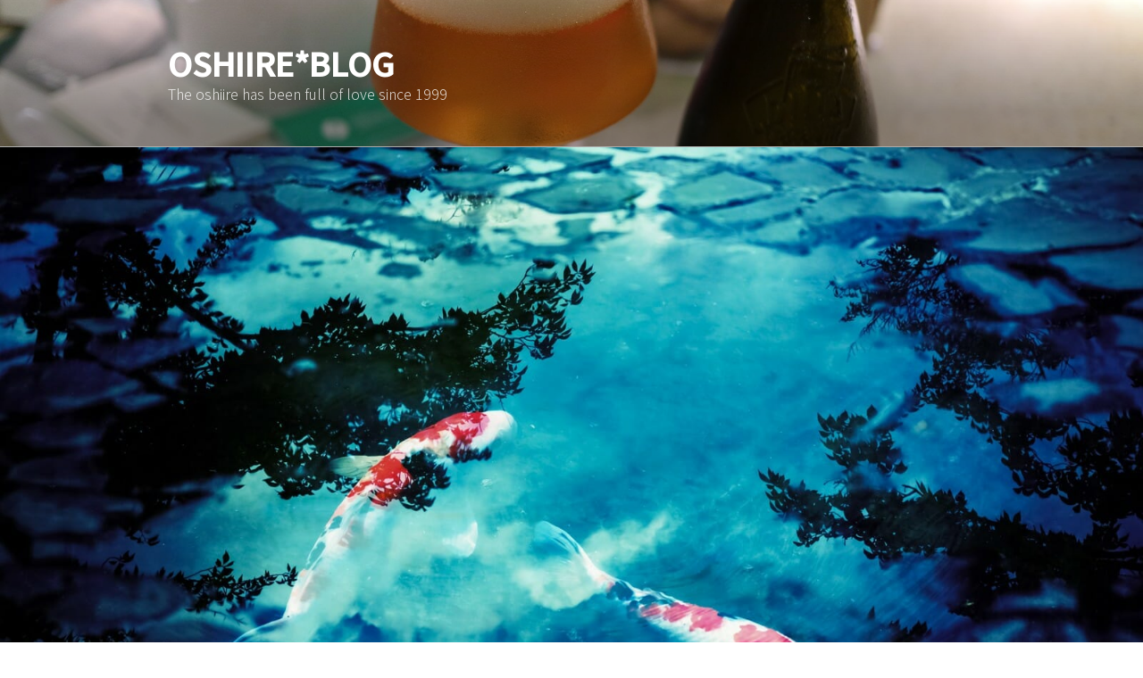

--- FILE ---
content_type: text/html; charset=UTF-8
request_url: https://oshiire.to/archives/12339
body_size: 44303
content:
<!DOCTYPE html>
<html dir="ltr" lang="ja" prefix="og: https://ogp.me/ns#" class="no-js no-svg">
<head>
<meta charset="UTF-8">
<meta name="viewport" content="width=device-width, initial-scale=1.0">
<link rel="profile" href="https://gmpg.org/xfn/11">

<script>(function(html){html.className = html.className.replace(/\bno-js\b/,'js')})(document.documentElement);</script>
<title>[読書メーター] 2018年2月に読んだ本 [まとめ] | oshiire*BLOG</title>
	<style>img:is([sizes="auto" i], [sizes^="auto," i]) { contain-intrinsic-size: 3000px 1500px }</style>
	
		<!-- All in One SEO 4.8.3.2 - aioseo.com -->
	<meta name="robots" content="max-image-preview:large" />
	<meta name="author" content="sho"/>
	<link rel="canonical" href="https://oshiire.to/archives/12339" />
	<meta name="generator" content="All in One SEO (AIOSEO) 4.8.3.2" />
		<meta property="og:locale" content="ja_JP" />
		<meta property="og:site_name" content="oshiire*BLOG | The oshiire has been full of love since 1999" />
		<meta property="og:type" content="article" />
		<meta property="og:title" content="[読書メーター] 2018年2月に読んだ本 [まとめ] | oshiire*BLOG" />
		<meta property="og:url" content="https://oshiire.to/archives/12339" />
		<meta property="article:published_time" content="2018-03-04T22:02:37+00:00" />
		<meta property="article:modified_time" content="2018-03-04T22:02:37+00:00" />
		<meta name="twitter:card" content="summary" />
		<meta name="twitter:title" content="[読書メーター] 2018年2月に読んだ本 [まとめ] | oshiire*BLOG" />
		<script type="application/ld+json" class="aioseo-schema">
			{"@context":"https:\/\/schema.org","@graph":[{"@type":"Article","@id":"https:\/\/oshiire.to\/archives\/12339#article","name":"[\u8aad\u66f8\u30e1\u30fc\u30bf\u30fc] 2018\u5e742\u6708\u306b\u8aad\u3093\u3060\u672c [\u307e\u3068\u3081] | oshiire*BLOG","headline":"[\u8aad\u66f8\u30e1\u30fc\u30bf\u30fc] 2018\u5e742\u6708\u306b\u8aad\u3093\u3060\u672c [\u307e\u3068\u3081]","author":{"@id":"https:\/\/oshiire.to\/archives\/author\/sho#author"},"publisher":{"@id":"https:\/\/oshiire.to\/#organization"},"image":{"@type":"ImageObject","url":"https:\/\/oshiire.to\/wp-content\/uploads\/2018\/03\/KAZU-ibcyuf_TP_V.jpg","width":1600,"height":1066},"datePublished":"2018-03-05T07:02:37+09:00","dateModified":"2018-03-05T07:02:37+09:00","inLanguage":"ja","mainEntityOfPage":{"@id":"https:\/\/oshiire.to\/archives\/12339#webpage"},"isPartOf":{"@id":"https:\/\/oshiire.to\/archives\/12339#webpage"},"articleSection":"\u611f\u60f3\u6587, Pete Goodliffe, \u30e4\u30de\u30b0\u30c1\u30ce\u30dc\u30eb, \u4f50\u3005\u6728\u88d5\u5e73, \u5927\u5cf6\u6c38\u9060, \u5929\u7530\u58eb\u90ce, \u592a\u967d\u307e\u308a\u3044, \u5e73\u91ce \u53cb\u6717, \u672b\u6b21\u7531\u7d00, \u690d\u91ce\u30e1\u30b0\u30eb, \u6973\u56f3 \u304b\u305a\u304a, \u6c34\u6728\u3057\u3052\u308b, \u6df1\u7530 \u606d\u5b50, \u8607\u52df\u30ed\u30a6"},{"@type":"BreadcrumbList","@id":"https:\/\/oshiire.to\/archives\/12339#breadcrumblist","itemListElement":[{"@type":"ListItem","@id":"https:\/\/oshiire.to#listItem","position":1,"name":"\u30db\u30fc\u30e0","item":"https:\/\/oshiire.to","nextItem":{"@type":"ListItem","@id":"https:\/\/oshiire.to\/archives\/category\/%E9%9B%91%E8%A8%98-%E6%84%9F%E6%83%B3%E6%96%87#listItem","name":"\u611f\u60f3\u6587"}},{"@type":"ListItem","@id":"https:\/\/oshiire.to\/archives\/category\/%E9%9B%91%E8%A8%98-%E6%84%9F%E6%83%B3%E6%96%87#listItem","position":2,"name":"\u611f\u60f3\u6587","item":"https:\/\/oshiire.to\/archives\/category\/%E9%9B%91%E8%A8%98-%E6%84%9F%E6%83%B3%E6%96%87","nextItem":{"@type":"ListItem","@id":"https:\/\/oshiire.to\/archives\/12339#listItem","name":"[\u8aad\u66f8\u30e1\u30fc\u30bf\u30fc] 2018\u5e742\u6708\u306b\u8aad\u3093\u3060\u672c [\u307e\u3068\u3081]"},"previousItem":{"@type":"ListItem","@id":"https:\/\/oshiire.to#listItem","name":"\u30db\u30fc\u30e0"}},{"@type":"ListItem","@id":"https:\/\/oshiire.to\/archives\/12339#listItem","position":3,"name":"[\u8aad\u66f8\u30e1\u30fc\u30bf\u30fc] 2018\u5e742\u6708\u306b\u8aad\u3093\u3060\u672c [\u307e\u3068\u3081]","previousItem":{"@type":"ListItem","@id":"https:\/\/oshiire.to\/archives\/category\/%E9%9B%91%E8%A8%98-%E6%84%9F%E6%83%B3%E6%96%87#listItem","name":"\u611f\u60f3\u6587"}}]},{"@type":"Organization","@id":"https:\/\/oshiire.to\/#organization","name":"oshiire*BLOG","description":"The oshiire has been full of love since 1999","url":"https:\/\/oshiire.to\/"},{"@type":"Person","@id":"https:\/\/oshiire.to\/archives\/author\/sho#author","url":"https:\/\/oshiire.to\/archives\/author\/sho","name":"sho","image":{"@type":"ImageObject","@id":"https:\/\/oshiire.to\/archives\/12339#authorImage","url":"https:\/\/secure.gravatar.com\/avatar\/29c12d9dcd20ae75f3e7ee5c42b64961c25a8ab6db6d993b0c716537200d8a01?s=96&d=mm&r=g","width":96,"height":96,"caption":"sho"}},{"@type":"WebPage","@id":"https:\/\/oshiire.to\/archives\/12339#webpage","url":"https:\/\/oshiire.to\/archives\/12339","name":"[\u8aad\u66f8\u30e1\u30fc\u30bf\u30fc] 2018\u5e742\u6708\u306b\u8aad\u3093\u3060\u672c [\u307e\u3068\u3081] | oshiire*BLOG","inLanguage":"ja","isPartOf":{"@id":"https:\/\/oshiire.to\/#website"},"breadcrumb":{"@id":"https:\/\/oshiire.to\/archives\/12339#breadcrumblist"},"author":{"@id":"https:\/\/oshiire.to\/archives\/author\/sho#author"},"creator":{"@id":"https:\/\/oshiire.to\/archives\/author\/sho#author"},"image":{"@type":"ImageObject","url":"https:\/\/oshiire.to\/wp-content\/uploads\/2018\/03\/KAZU-ibcyuf_TP_V.jpg","@id":"https:\/\/oshiire.to\/archives\/12339\/#mainImage","width":1600,"height":1066},"primaryImageOfPage":{"@id":"https:\/\/oshiire.to\/archives\/12339#mainImage"},"datePublished":"2018-03-05T07:02:37+09:00","dateModified":"2018-03-05T07:02:37+09:00"},{"@type":"WebSite","@id":"https:\/\/oshiire.to\/#website","url":"https:\/\/oshiire.to\/","name":"oshiire*BLOG","description":"The oshiire has been full of love since 1999","inLanguage":"ja","publisher":{"@id":"https:\/\/oshiire.to\/#organization"}}]}
		</script>
		<!-- All in One SEO -->

<link rel='dns-prefetch' href='//cdn.jsdelivr.net' />
<link rel='dns-prefetch' href='//stats.wp.com' />
<link rel='dns-prefetch' href='//v0.wordpress.com' />
<link rel="alternate" type="application/rss+xml" title="oshiire*BLOG &raquo; フィード" href="https://oshiire.to/feed" />
<link rel="alternate" type="application/rss+xml" title="oshiire*BLOG &raquo; コメントフィード" href="https://oshiire.to/comments/feed" />
<link rel="alternate" type="application/rss+xml" title="oshiire*BLOG &raquo; [読書メーター] 2018年2月に読んだ本 [まとめ] のコメントのフィード" href="https://oshiire.to/archives/12339/feed" />
		<!-- This site uses the Google Analytics by ExactMetrics plugin v8.6.2 - Using Analytics tracking - https://www.exactmetrics.com/ -->
		<!-- Note: ExactMetrics is not currently configured on this site. The site owner needs to authenticate with Google Analytics in the ExactMetrics settings panel. -->
					<!-- No tracking code set -->
				<!-- / Google Analytics by ExactMetrics -->
		<script>
window._wpemojiSettings = {"baseUrl":"https:\/\/s.w.org\/images\/core\/emoji\/16.0.1\/72x72\/","ext":".png","svgUrl":"https:\/\/s.w.org\/images\/core\/emoji\/16.0.1\/svg\/","svgExt":".svg","source":{"concatemoji":"https:\/\/oshiire.to\/wp-includes\/js\/wp-emoji-release.min.js?ver=6.8.3"}};
/*! This file is auto-generated */
!function(s,n){var o,i,e;function c(e){try{var t={supportTests:e,timestamp:(new Date).valueOf()};sessionStorage.setItem(o,JSON.stringify(t))}catch(e){}}function p(e,t,n){e.clearRect(0,0,e.canvas.width,e.canvas.height),e.fillText(t,0,0);var t=new Uint32Array(e.getImageData(0,0,e.canvas.width,e.canvas.height).data),a=(e.clearRect(0,0,e.canvas.width,e.canvas.height),e.fillText(n,0,0),new Uint32Array(e.getImageData(0,0,e.canvas.width,e.canvas.height).data));return t.every(function(e,t){return e===a[t]})}function u(e,t){e.clearRect(0,0,e.canvas.width,e.canvas.height),e.fillText(t,0,0);for(var n=e.getImageData(16,16,1,1),a=0;a<n.data.length;a++)if(0!==n.data[a])return!1;return!0}function f(e,t,n,a){switch(t){case"flag":return n(e,"\ud83c\udff3\ufe0f\u200d\u26a7\ufe0f","\ud83c\udff3\ufe0f\u200b\u26a7\ufe0f")?!1:!n(e,"\ud83c\udde8\ud83c\uddf6","\ud83c\udde8\u200b\ud83c\uddf6")&&!n(e,"\ud83c\udff4\udb40\udc67\udb40\udc62\udb40\udc65\udb40\udc6e\udb40\udc67\udb40\udc7f","\ud83c\udff4\u200b\udb40\udc67\u200b\udb40\udc62\u200b\udb40\udc65\u200b\udb40\udc6e\u200b\udb40\udc67\u200b\udb40\udc7f");case"emoji":return!a(e,"\ud83e\udedf")}return!1}function g(e,t,n,a){var r="undefined"!=typeof WorkerGlobalScope&&self instanceof WorkerGlobalScope?new OffscreenCanvas(300,150):s.createElement("canvas"),o=r.getContext("2d",{willReadFrequently:!0}),i=(o.textBaseline="top",o.font="600 32px Arial",{});return e.forEach(function(e){i[e]=t(o,e,n,a)}),i}function t(e){var t=s.createElement("script");t.src=e,t.defer=!0,s.head.appendChild(t)}"undefined"!=typeof Promise&&(o="wpEmojiSettingsSupports",i=["flag","emoji"],n.supports={everything:!0,everythingExceptFlag:!0},e=new Promise(function(e){s.addEventListener("DOMContentLoaded",e,{once:!0})}),new Promise(function(t){var n=function(){try{var e=JSON.parse(sessionStorage.getItem(o));if("object"==typeof e&&"number"==typeof e.timestamp&&(new Date).valueOf()<e.timestamp+604800&&"object"==typeof e.supportTests)return e.supportTests}catch(e){}return null}();if(!n){if("undefined"!=typeof Worker&&"undefined"!=typeof OffscreenCanvas&&"undefined"!=typeof URL&&URL.createObjectURL&&"undefined"!=typeof Blob)try{var e="postMessage("+g.toString()+"("+[JSON.stringify(i),f.toString(),p.toString(),u.toString()].join(",")+"));",a=new Blob([e],{type:"text/javascript"}),r=new Worker(URL.createObjectURL(a),{name:"wpTestEmojiSupports"});return void(r.onmessage=function(e){c(n=e.data),r.terminate(),t(n)})}catch(e){}c(n=g(i,f,p,u))}t(n)}).then(function(e){for(var t in e)n.supports[t]=e[t],n.supports.everything=n.supports.everything&&n.supports[t],"flag"!==t&&(n.supports.everythingExceptFlag=n.supports.everythingExceptFlag&&n.supports[t]);n.supports.everythingExceptFlag=n.supports.everythingExceptFlag&&!n.supports.flag,n.DOMReady=!1,n.readyCallback=function(){n.DOMReady=!0}}).then(function(){return e}).then(function(){var e;n.supports.everything||(n.readyCallback(),(e=n.source||{}).concatemoji?t(e.concatemoji):e.wpemoji&&e.twemoji&&(t(e.twemoji),t(e.wpemoji)))}))}((window,document),window._wpemojiSettings);
</script>
<link rel="stylesheet" href="https://oshiire.to/wp-content/cache/minify/c316f.css" media="all" />

<style id='wp-emoji-styles-inline-css'>

	img.wp-smiley, img.emoji {
		display: inline !important;
		border: none !important;
		box-shadow: none !important;
		height: 1em !important;
		width: 1em !important;
		margin: 0 0.07em !important;
		vertical-align: -0.1em !important;
		background: none !important;
		padding: 0 !important;
	}
</style>
<link rel="stylesheet" href="https://oshiire.to/wp-content/cache/minify/a5ff7.css" media="all" />

<style id='wp-block-library-theme-inline-css'>
.wp-block-audio :where(figcaption){color:#555;font-size:13px;text-align:center}.is-dark-theme .wp-block-audio :where(figcaption){color:#ffffffa6}.wp-block-audio{margin:0 0 1em}.wp-block-code{border:1px solid #ccc;border-radius:4px;font-family:Menlo,Consolas,monaco,monospace;padding:.8em 1em}.wp-block-embed :where(figcaption){color:#555;font-size:13px;text-align:center}.is-dark-theme .wp-block-embed :where(figcaption){color:#ffffffa6}.wp-block-embed{margin:0 0 1em}.blocks-gallery-caption{color:#555;font-size:13px;text-align:center}.is-dark-theme .blocks-gallery-caption{color:#ffffffa6}:root :where(.wp-block-image figcaption){color:#555;font-size:13px;text-align:center}.is-dark-theme :root :where(.wp-block-image figcaption){color:#ffffffa6}.wp-block-image{margin:0 0 1em}.wp-block-pullquote{border-bottom:4px solid;border-top:4px solid;color:currentColor;margin-bottom:1.75em}.wp-block-pullquote cite,.wp-block-pullquote footer,.wp-block-pullquote__citation{color:currentColor;font-size:.8125em;font-style:normal;text-transform:uppercase}.wp-block-quote{border-left:.25em solid;margin:0 0 1.75em;padding-left:1em}.wp-block-quote cite,.wp-block-quote footer{color:currentColor;font-size:.8125em;font-style:normal;position:relative}.wp-block-quote:where(.has-text-align-right){border-left:none;border-right:.25em solid;padding-left:0;padding-right:1em}.wp-block-quote:where(.has-text-align-center){border:none;padding-left:0}.wp-block-quote.is-large,.wp-block-quote.is-style-large,.wp-block-quote:where(.is-style-plain){border:none}.wp-block-search .wp-block-search__label{font-weight:700}.wp-block-search__button{border:1px solid #ccc;padding:.375em .625em}:where(.wp-block-group.has-background){padding:1.25em 2.375em}.wp-block-separator.has-css-opacity{opacity:.4}.wp-block-separator{border:none;border-bottom:2px solid;margin-left:auto;margin-right:auto}.wp-block-separator.has-alpha-channel-opacity{opacity:1}.wp-block-separator:not(.is-style-wide):not(.is-style-dots){width:100px}.wp-block-separator.has-background:not(.is-style-dots){border-bottom:none;height:1px}.wp-block-separator.has-background:not(.is-style-wide):not(.is-style-dots){height:2px}.wp-block-table{margin:0 0 1em}.wp-block-table td,.wp-block-table th{word-break:normal}.wp-block-table :where(figcaption){color:#555;font-size:13px;text-align:center}.is-dark-theme .wp-block-table :where(figcaption){color:#ffffffa6}.wp-block-video :where(figcaption){color:#555;font-size:13px;text-align:center}.is-dark-theme .wp-block-video :where(figcaption){color:#ffffffa6}.wp-block-video{margin:0 0 1em}:root :where(.wp-block-template-part.has-background){margin-bottom:0;margin-top:0;padding:1.25em 2.375em}
</style>
<style id='classic-theme-styles-inline-css'>
/*! This file is auto-generated */
.wp-block-button__link{color:#fff;background-color:#32373c;border-radius:9999px;box-shadow:none;text-decoration:none;padding:calc(.667em + 2px) calc(1.333em + 2px);font-size:1.125em}.wp-block-file__button{background:#32373c;color:#fff;text-decoration:none}
</style>
<link rel="stylesheet" href="https://oshiire.to/wp-content/cache/minify/d5ca8.css" media="all" />


<style id='jetpack-sharing-buttons-style-inline-css'>
.jetpack-sharing-buttons__services-list{display:flex;flex-direction:row;flex-wrap:wrap;gap:0;list-style-type:none;margin:5px;padding:0}.jetpack-sharing-buttons__services-list.has-small-icon-size{font-size:12px}.jetpack-sharing-buttons__services-list.has-normal-icon-size{font-size:16px}.jetpack-sharing-buttons__services-list.has-large-icon-size{font-size:24px}.jetpack-sharing-buttons__services-list.has-huge-icon-size{font-size:36px}@media print{.jetpack-sharing-buttons__services-list{display:none!important}}.editor-styles-wrapper .wp-block-jetpack-sharing-buttons{gap:0;padding-inline-start:0}ul.jetpack-sharing-buttons__services-list.has-background{padding:1.25em 2.375em}
</style>
<style id='global-styles-inline-css'>
:root{--wp--preset--aspect-ratio--square: 1;--wp--preset--aspect-ratio--4-3: 4/3;--wp--preset--aspect-ratio--3-4: 3/4;--wp--preset--aspect-ratio--3-2: 3/2;--wp--preset--aspect-ratio--2-3: 2/3;--wp--preset--aspect-ratio--16-9: 16/9;--wp--preset--aspect-ratio--9-16: 9/16;--wp--preset--color--black: #000000;--wp--preset--color--cyan-bluish-gray: #abb8c3;--wp--preset--color--white: #ffffff;--wp--preset--color--pale-pink: #f78da7;--wp--preset--color--vivid-red: #cf2e2e;--wp--preset--color--luminous-vivid-orange: #ff6900;--wp--preset--color--luminous-vivid-amber: #fcb900;--wp--preset--color--light-green-cyan: #7bdcb5;--wp--preset--color--vivid-green-cyan: #00d084;--wp--preset--color--pale-cyan-blue: #8ed1fc;--wp--preset--color--vivid-cyan-blue: #0693e3;--wp--preset--color--vivid-purple: #9b51e0;--wp--preset--gradient--vivid-cyan-blue-to-vivid-purple: linear-gradient(135deg,rgba(6,147,227,1) 0%,rgb(155,81,224) 100%);--wp--preset--gradient--light-green-cyan-to-vivid-green-cyan: linear-gradient(135deg,rgb(122,220,180) 0%,rgb(0,208,130) 100%);--wp--preset--gradient--luminous-vivid-amber-to-luminous-vivid-orange: linear-gradient(135deg,rgba(252,185,0,1) 0%,rgba(255,105,0,1) 100%);--wp--preset--gradient--luminous-vivid-orange-to-vivid-red: linear-gradient(135deg,rgba(255,105,0,1) 0%,rgb(207,46,46) 100%);--wp--preset--gradient--very-light-gray-to-cyan-bluish-gray: linear-gradient(135deg,rgb(238,238,238) 0%,rgb(169,184,195) 100%);--wp--preset--gradient--cool-to-warm-spectrum: linear-gradient(135deg,rgb(74,234,220) 0%,rgb(151,120,209) 20%,rgb(207,42,186) 40%,rgb(238,44,130) 60%,rgb(251,105,98) 80%,rgb(254,248,76) 100%);--wp--preset--gradient--blush-light-purple: linear-gradient(135deg,rgb(255,206,236) 0%,rgb(152,150,240) 100%);--wp--preset--gradient--blush-bordeaux: linear-gradient(135deg,rgb(254,205,165) 0%,rgb(254,45,45) 50%,rgb(107,0,62) 100%);--wp--preset--gradient--luminous-dusk: linear-gradient(135deg,rgb(255,203,112) 0%,rgb(199,81,192) 50%,rgb(65,88,208) 100%);--wp--preset--gradient--pale-ocean: linear-gradient(135deg,rgb(255,245,203) 0%,rgb(182,227,212) 50%,rgb(51,167,181) 100%);--wp--preset--gradient--electric-grass: linear-gradient(135deg,rgb(202,248,128) 0%,rgb(113,206,126) 100%);--wp--preset--gradient--midnight: linear-gradient(135deg,rgb(2,3,129) 0%,rgb(40,116,252) 100%);--wp--preset--font-size--small: 13px;--wp--preset--font-size--medium: 20px;--wp--preset--font-size--large: 36px;--wp--preset--font-size--x-large: 42px;--wp--preset--spacing--20: 0.44rem;--wp--preset--spacing--30: 0.67rem;--wp--preset--spacing--40: 1rem;--wp--preset--spacing--50: 1.5rem;--wp--preset--spacing--60: 2.25rem;--wp--preset--spacing--70: 3.38rem;--wp--preset--spacing--80: 5.06rem;--wp--preset--shadow--natural: 6px 6px 9px rgba(0, 0, 0, 0.2);--wp--preset--shadow--deep: 12px 12px 50px rgba(0, 0, 0, 0.4);--wp--preset--shadow--sharp: 6px 6px 0px rgba(0, 0, 0, 0.2);--wp--preset--shadow--outlined: 6px 6px 0px -3px rgba(255, 255, 255, 1), 6px 6px rgba(0, 0, 0, 1);--wp--preset--shadow--crisp: 6px 6px 0px rgba(0, 0, 0, 1);}:where(.is-layout-flex){gap: 0.5em;}:where(.is-layout-grid){gap: 0.5em;}body .is-layout-flex{display: flex;}.is-layout-flex{flex-wrap: wrap;align-items: center;}.is-layout-flex > :is(*, div){margin: 0;}body .is-layout-grid{display: grid;}.is-layout-grid > :is(*, div){margin: 0;}:where(.wp-block-columns.is-layout-flex){gap: 2em;}:where(.wp-block-columns.is-layout-grid){gap: 2em;}:where(.wp-block-post-template.is-layout-flex){gap: 1.25em;}:where(.wp-block-post-template.is-layout-grid){gap: 1.25em;}.has-black-color{color: var(--wp--preset--color--black) !important;}.has-cyan-bluish-gray-color{color: var(--wp--preset--color--cyan-bluish-gray) !important;}.has-white-color{color: var(--wp--preset--color--white) !important;}.has-pale-pink-color{color: var(--wp--preset--color--pale-pink) !important;}.has-vivid-red-color{color: var(--wp--preset--color--vivid-red) !important;}.has-luminous-vivid-orange-color{color: var(--wp--preset--color--luminous-vivid-orange) !important;}.has-luminous-vivid-amber-color{color: var(--wp--preset--color--luminous-vivid-amber) !important;}.has-light-green-cyan-color{color: var(--wp--preset--color--light-green-cyan) !important;}.has-vivid-green-cyan-color{color: var(--wp--preset--color--vivid-green-cyan) !important;}.has-pale-cyan-blue-color{color: var(--wp--preset--color--pale-cyan-blue) !important;}.has-vivid-cyan-blue-color{color: var(--wp--preset--color--vivid-cyan-blue) !important;}.has-vivid-purple-color{color: var(--wp--preset--color--vivid-purple) !important;}.has-black-background-color{background-color: var(--wp--preset--color--black) !important;}.has-cyan-bluish-gray-background-color{background-color: var(--wp--preset--color--cyan-bluish-gray) !important;}.has-white-background-color{background-color: var(--wp--preset--color--white) !important;}.has-pale-pink-background-color{background-color: var(--wp--preset--color--pale-pink) !important;}.has-vivid-red-background-color{background-color: var(--wp--preset--color--vivid-red) !important;}.has-luminous-vivid-orange-background-color{background-color: var(--wp--preset--color--luminous-vivid-orange) !important;}.has-luminous-vivid-amber-background-color{background-color: var(--wp--preset--color--luminous-vivid-amber) !important;}.has-light-green-cyan-background-color{background-color: var(--wp--preset--color--light-green-cyan) !important;}.has-vivid-green-cyan-background-color{background-color: var(--wp--preset--color--vivid-green-cyan) !important;}.has-pale-cyan-blue-background-color{background-color: var(--wp--preset--color--pale-cyan-blue) !important;}.has-vivid-cyan-blue-background-color{background-color: var(--wp--preset--color--vivid-cyan-blue) !important;}.has-vivid-purple-background-color{background-color: var(--wp--preset--color--vivid-purple) !important;}.has-black-border-color{border-color: var(--wp--preset--color--black) !important;}.has-cyan-bluish-gray-border-color{border-color: var(--wp--preset--color--cyan-bluish-gray) !important;}.has-white-border-color{border-color: var(--wp--preset--color--white) !important;}.has-pale-pink-border-color{border-color: var(--wp--preset--color--pale-pink) !important;}.has-vivid-red-border-color{border-color: var(--wp--preset--color--vivid-red) !important;}.has-luminous-vivid-orange-border-color{border-color: var(--wp--preset--color--luminous-vivid-orange) !important;}.has-luminous-vivid-amber-border-color{border-color: var(--wp--preset--color--luminous-vivid-amber) !important;}.has-light-green-cyan-border-color{border-color: var(--wp--preset--color--light-green-cyan) !important;}.has-vivid-green-cyan-border-color{border-color: var(--wp--preset--color--vivid-green-cyan) !important;}.has-pale-cyan-blue-border-color{border-color: var(--wp--preset--color--pale-cyan-blue) !important;}.has-vivid-cyan-blue-border-color{border-color: var(--wp--preset--color--vivid-cyan-blue) !important;}.has-vivid-purple-border-color{border-color: var(--wp--preset--color--vivid-purple) !important;}.has-vivid-cyan-blue-to-vivid-purple-gradient-background{background: var(--wp--preset--gradient--vivid-cyan-blue-to-vivid-purple) !important;}.has-light-green-cyan-to-vivid-green-cyan-gradient-background{background: var(--wp--preset--gradient--light-green-cyan-to-vivid-green-cyan) !important;}.has-luminous-vivid-amber-to-luminous-vivid-orange-gradient-background{background: var(--wp--preset--gradient--luminous-vivid-amber-to-luminous-vivid-orange) !important;}.has-luminous-vivid-orange-to-vivid-red-gradient-background{background: var(--wp--preset--gradient--luminous-vivid-orange-to-vivid-red) !important;}.has-very-light-gray-to-cyan-bluish-gray-gradient-background{background: var(--wp--preset--gradient--very-light-gray-to-cyan-bluish-gray) !important;}.has-cool-to-warm-spectrum-gradient-background{background: var(--wp--preset--gradient--cool-to-warm-spectrum) !important;}.has-blush-light-purple-gradient-background{background: var(--wp--preset--gradient--blush-light-purple) !important;}.has-blush-bordeaux-gradient-background{background: var(--wp--preset--gradient--blush-bordeaux) !important;}.has-luminous-dusk-gradient-background{background: var(--wp--preset--gradient--luminous-dusk) !important;}.has-pale-ocean-gradient-background{background: var(--wp--preset--gradient--pale-ocean) !important;}.has-electric-grass-gradient-background{background: var(--wp--preset--gradient--electric-grass) !important;}.has-midnight-gradient-background{background: var(--wp--preset--gradient--midnight) !important;}.has-small-font-size{font-size: var(--wp--preset--font-size--small) !important;}.has-medium-font-size{font-size: var(--wp--preset--font-size--medium) !important;}.has-large-font-size{font-size: var(--wp--preset--font-size--large) !important;}.has-x-large-font-size{font-size: var(--wp--preset--font-size--x-large) !important;}
:where(.wp-block-post-template.is-layout-flex){gap: 1.25em;}:where(.wp-block-post-template.is-layout-grid){gap: 1.25em;}
:where(.wp-block-columns.is-layout-flex){gap: 2em;}:where(.wp-block-columns.is-layout-grid){gap: 2em;}
:root :where(.wp-block-pullquote){font-size: 1.5em;line-height: 1.6;}
</style>
<link rel="stylesheet" href="https://oshiire.to/wp-content/cache/minify/e73f7.css" media="all" />


<style id='crp-style-rounded-thumbs-inline-css'>

			.crp_related.crp-rounded-thumbs a {
				width: 100px;
                height: 100px;
				text-decoration: none;
			}
			.crp_related.crp-rounded-thumbs img {
				max-width: 100px;
				margin: auto;
			}
			.crp_related.crp-rounded-thumbs .crp_title {
				width: 100%;
			}
			
</style>
<link rel="stylesheet" href="https://oshiire.to/wp-content/cache/minify/8744e.css" media="all" />




<style id='akismet-widget-style-inline-css'>

			.a-stats {
				--akismet-color-mid-green: #357b49;
				--akismet-color-white: #fff;
				--akismet-color-light-grey: #f6f7f7;

				max-width: 350px;
				width: auto;
			}

			.a-stats * {
				all: unset;
				box-sizing: border-box;
			}

			.a-stats strong {
				font-weight: 600;
			}

			.a-stats a.a-stats__link,
			.a-stats a.a-stats__link:visited,
			.a-stats a.a-stats__link:active {
				background: var(--akismet-color-mid-green);
				border: none;
				box-shadow: none;
				border-radius: 8px;
				color: var(--akismet-color-white);
				cursor: pointer;
				display: block;
				font-family: -apple-system, BlinkMacSystemFont, 'Segoe UI', 'Roboto', 'Oxygen-Sans', 'Ubuntu', 'Cantarell', 'Helvetica Neue', sans-serif;
				font-weight: 500;
				padding: 12px;
				text-align: center;
				text-decoration: none;
				transition: all 0.2s ease;
			}

			/* Extra specificity to deal with TwentyTwentyOne focus style */
			.widget .a-stats a.a-stats__link:focus {
				background: var(--akismet-color-mid-green);
				color: var(--akismet-color-white);
				text-decoration: none;
			}

			.a-stats a.a-stats__link:hover {
				filter: brightness(110%);
				box-shadow: 0 4px 12px rgba(0, 0, 0, 0.06), 0 0 2px rgba(0, 0, 0, 0.16);
			}

			.a-stats .count {
				color: var(--akismet-color-white);
				display: block;
				font-size: 1.5em;
				line-height: 1.4;
				padding: 0 13px;
				white-space: nowrap;
			}
		
</style>
<link rel="stylesheet" href="https://oshiire.to/wp-content/cache/minify/61412.css" media="all" />


<style id='__EPYT__style-inline-css'>

                .epyt-gallery-thumb {
                        width: 33.333%;
                }
                
</style>
<link rel="stylesheet" href="https://oshiire.to/wp-content/cache/minify/7a36d.css" media="all" />




<style id='jqlb-overrides-inline-css'>

			#outerImageContainer {
				box-shadow: 0 0 4px 2px rgba(0,0,0,.2);
			}
			#imageContainer{
				padding: 6px;
			}
			#imageDataContainer {
				box-shadow: 0 -4px 0 0 #fff, 0 0 4px 2px rgba(0,0,0,.1);
				z-index: auto;
			}
			#prevArrow,
			#nextArrow{
				background-color: rgba(255,255,255,.7;
				color: #000000;
			}
</style>
<script  src="https://oshiire.to/wp-content/cache/minify/6ebd3.js"></script>



<script id="twentyseventeen-global-js-extra">
var twentyseventeenScreenReaderText = {"quote":"<svg class=\"icon icon-quote-right\" aria-hidden=\"true\" role=\"img\"> <use href=\"#icon-quote-right\" xlink:href=\"#icon-quote-right\"><\/use> <\/svg>"};
</script>

<script id="__ytprefs__-js-extra">
var _EPYT_ = {"ajaxurl":"https:\/\/oshiire.to\/wp-admin\/admin-ajax.php","security":"0393a1f0a3","gallery_scrolloffset":"20","eppathtoscripts":"https:\/\/oshiire.to\/wp-content\/plugins\/youtube-embed-plus\/scripts\/","eppath":"https:\/\/oshiire.to\/wp-content\/plugins\/youtube-embed-plus\/","epresponsiveselector":"[\"iframe.__youtube_prefs_widget__\"]","epdovol":"1","version":"14.2.3","evselector":"iframe.__youtube_prefs__[src], iframe[src*=\"youtube.com\/embed\/\"], iframe[src*=\"youtube-nocookie.com\/embed\/\"]","ajax_compat":"","maxres_facade":"eager","ytapi_load":"light","pause_others":"","stopMobileBuffer":"1","facade_mode":"","not_live_on_channel":""};
</script>
<script  src="https://oshiire.to/wp-content/cache/minify/8fc7a.js"></script>

<link rel="https://api.w.org/" href="https://oshiire.to/wp-json/" /><link rel="alternate" title="JSON" type="application/json" href="https://oshiire.to/wp-json/wp/v2/posts/12339" /><link rel="EditURI" type="application/rsd+xml" title="RSD" href="https://oshiire.to/xmlrpc.php?rsd" />
<meta name="generator" content="WordPress 6.8.3" />
<link rel='shortlink' href='https://wp.me/p3FThy-3d1' />
<link rel="alternate" title="oEmbed (JSON)" type="application/json+oembed" href="https://oshiire.to/wp-json/oembed/1.0/embed?url=https%3A%2F%2Foshiire.to%2Farchives%2F12339" />
<link rel="alternate" title="oEmbed (XML)" type="text/xml+oembed" href="https://oshiire.to/wp-json/oembed/1.0/embed?url=https%3A%2F%2Foshiire.to%2Farchives%2F12339&#038;format=xml" />
	<link rel="preconnect" href="https://fonts.googleapis.com">
	<link rel="preconnect" href="https://fonts.gstatic.com">
	<link href='https://fonts.googleapis.com/css2?display=swap&family=Noto+Sans+JP:wght@300;400;500' rel='stylesheet'>	<style>img#wpstats{display:none}</style>
		<link rel="pingback" href="https://oshiire.to/xmlrpc.php">

<!-- BEGIN: WP Social Bookmarking Light HEAD --><script>
    (function (d, s, id) {
        var js, fjs = d.getElementsByTagName(s)[0];
        if (d.getElementById(id)) return;
        js = d.createElement(s);
        js.id = id;
        js.src = "//connect.facebook.net/en_US/sdk.js#xfbml=1&version=v2.7";
        fjs.parentNode.insertBefore(js, fjs);
    }(document, 'script', 'facebook-jssdk'));
</script>
<style type="text/css">.wp_social_bookmarking_light{
    border: 0 !important;
    padding: 10px 0 20px 0 !important;
    margin: 0 !important;
}
.wp_social_bookmarking_light div{
    float: left !important;
    border: 0 !important;
    padding: 0 !important;
    margin: 0 5px 0px 0 !important;
    min-height: 30px !important;
    line-height: 18px !important;
    text-indent: 0 !important;
}
.wp_social_bookmarking_light img{
    border: 0 !important;
    padding: 0;
    margin: 0;
    vertical-align: top !important;
}
.wp_social_bookmarking_light_clear{
    clear: both !important;
}
#fb-root{
    display: none;
}
.wsbl_twitter{
    width: 100px;
}
.wsbl_facebook_like iframe{
    max-width: none !important;
}
.wsbl_pinterest a{
    border: 0px !important;
}
</style>
<!-- END: WP Social Bookmarking Light HEAD -->
	<style id="egf-frontend-styles" type="text/css">
		p {font-family: 'Noto Sans JP', sans-serif;font-style: normal;font-weight: 300;} h1 {font-family: 'Noto Sans JP', sans-serif;font-style: normal;font-weight: 500;} h2 {font-family: 'Noto Sans JP', sans-serif;font-style: normal;font-weight: 500;} h3 {font-family: 'Noto Sans JP', sans-serif;font-style: normal;font-weight: 400;} h4 {} h5 {} h6 {} 	</style>
	
<style type="text/css" media="all">
.footnotes_reference_container {margin-top: 24px !important; margin-bottom: 0px !important;}
.footnote_container_prepare > p {border-bottom: 1px solid #aaaaaa !important;}
.footnote_tooltip { font-size: 13px !important; color: #000000 !important; background-color: #ffffff !important; border-width: 1px !important; border-style: solid !important; border-color: #cccc99 !important; -webkit-box-shadow: 2px 2px 11px #666666; -moz-box-shadow: 2px 2px 11px #666666; box-shadow: 2px 2px 11px #666666; max-width: 450px !important;}


</style>
</head>

<body class="wp-singular post-template-default single single-post postid-12339 single-format-standard wp-embed-responsive wp-theme-twentyseventeen has-header-image has-sidebar colors-light">
<div id="page" class="site">
	<a class="skip-link screen-reader-text" href="#content">
		コンテンツへスキップ	</a>

	<header id="masthead" class="site-header">

		<div class="custom-header">

		<div class="custom-header-media">
			<div id="wp-custom-header" class="wp-custom-header"><img src="https://oshiire.to/wp-content/uploads/2017/05/cropped-beer.jpeg" width="2000" height="1200" alt="" srcset="https://oshiire.to/wp-content/uploads/2017/05/cropped-beer.jpeg 2000w, https://oshiire.to/wp-content/uploads/2017/05/cropped-beer-300x180.jpeg 300w, https://oshiire.to/wp-content/uploads/2017/05/cropped-beer-768x461.jpeg 768w, https://oshiire.to/wp-content/uploads/2017/05/cropped-beer-1024x614.jpeg 1024w" sizes="(max-width: 767px) 200vw, 100vw" decoding="async" fetchpriority="high" /></div>		</div>

	<div class="site-branding">
	<div class="wrap">

		
		<div class="site-branding-text">
										<p class="site-title"><a href="https://oshiire.to/" rel="home" >oshiire*BLOG</a></p>
			
							<p class="site-description">The oshiire has been full of love since 1999</p>
					</div><!-- .site-branding-text -->

		
	</div><!-- .wrap -->
</div><!-- .site-branding -->

</div><!-- .custom-header -->

		
	</header><!-- #masthead -->

	<div class="single-featured-image-header"><img width="1600" height="1066" src="https://oshiire.to/wp-content/uploads/2018/03/KAZU-ibcyuf_TP_V.jpg" class="attachment-twentyseventeen-featured-image size-twentyseventeen-featured-image wp-post-image" alt="" decoding="async" srcset="https://oshiire.to/wp-content/uploads/2018/03/KAZU-ibcyuf_TP_V.jpg 1600w, https://oshiire.to/wp-content/uploads/2018/03/KAZU-ibcyuf_TP_V-300x200.jpg 300w, https://oshiire.to/wp-content/uploads/2018/03/KAZU-ibcyuf_TP_V-768x512.jpg 768w, https://oshiire.to/wp-content/uploads/2018/03/KAZU-ibcyuf_TP_V-1024x682.jpg 1024w" sizes="100vw" /></div><!-- .single-featured-image-header -->
	<div class="site-content-contain">
		<div id="content" class="site-content">

<div class="wrap">
	<div id="primary" class="content-area">
		<main id="main" class="site-main">

			
<article id="post-12339" class="post-12339 post type-post status-publish format-standard has-post-thumbnail hentry category-21 tag-pete-goodliffe tag-2572 tag-2570 tag-1720 tag-2568 tag-2564 tag-2571 tag-1890 tag-2567 tag-2573 tag-2565 tag-2563 tag-2566">
		<header class="entry-header">
		<div class="entry-meta"><span class="posted-on"><span class="screen-reader-text">投稿日:</span> <a href="https://oshiire.to/archives/12339" rel="bookmark"><time class="entry-date published updated" datetime="2018-03-05T07:02:37+09:00">2018年3月5日</time></a></span><span class="byline"> 投稿者: <span class="author vcard"><a class="url fn n" href="https://oshiire.to/archives/author/sho">sho</a></span></span></div><!-- .entry-meta --><h1 class="entry-title">[読書メーター] 2018年2月に読んだ本 [まとめ]</h1>	</header><!-- .entry-header -->

	
	<div class="entry-content">
		<div class='wp_social_bookmarking_light'>        <div class="wsbl_facebook_share"><div id="fb-root"></div><div class="fb-share-button" data-href="https://oshiire.to/archives/12339" data-type="button_count"></div></div>        <div class="wsbl_hatena_button"><a href="//b.hatena.ne.jp/entry/https://oshiire.to/archives/12339" class="hatena-bookmark-button" data-hatena-bookmark-title="[読書メーター] 2018年2月に読んだ本 [まとめ]" data-hatena-bookmark-layout="simple-balloon" title="このエントリーをはてなブックマークに追加"> <img loading="lazy" decoding="async" src="//b.hatena.ne.jp/images/entry-button/button-only@2x.png" alt="このエントリーをはてなブックマークに追加" width="20" height="20" style="border: none;" /></a><script type="text/javascript" src="//b.hatena.ne.jp/js/bookmark_button.js" charset="utf-8" async="async"></script></div>        <div class="wsbl_pocket"><a href="https://getpocket.com/save" class="pocket-btn" data-lang="en" data-save-url="https://oshiire.to/archives/12339" data-pocket-count="none" data-pocket-align="left" >Pocket</a><script type="text/javascript">!function(d,i){if(!d.getElementById(i)){var j=d.createElement("script");j.id=i;j.src="https://widgets.getpocket.com/v1/j/btn.js?v=1";var w=d.getElementById(i);d.body.appendChild(j);}}(document,"pocket-btn-js");</script></div>        <div class="wsbl_google_plus_one"><g:plusone size="medium" annotation="bubble" href="https://oshiire.to/archives/12339" ></g:plusone></div>        <div class="wsbl_twitter"><a href="https://twitter.com/share" class="twitter-share-button" data-url="https://oshiire.to/archives/12339" data-text="[読書メーター] 2018年2月に読んだ本 [まとめ]" data-via="@sho7650" data-hashtags="#oshiire" data-lang="en">Tweet</a></div></div>
<br class='wp_social_bookmarking_light_clear' />
<p>「こんなはずじゃなかった」しょっさんです、おはようございます。</p>
<p>これまで、正月から書き始めたblogは1ヶ月は継続できていることが、だいたい毎年の流れだったのですが、いわゆる三日坊主です。忘れてたとかそういうことじゃないです。無理でした。人生において、一番忙しい年末年始を過ごしたと自負しています。生きててよかった。</p>
<p><span id="more-12339"></span></p>
<p><a href="https://oshiire.to/wp-content/uploads/2018/03/KAZU-ibcyuf_TP_V.jpg" title="KAZU ibcyuf TP V" rel="lightbox[12339]"><br />
<img decoding="async" style="display:block; margin-left:auto; margin-right:auto;max-width:480px;" src="https://oshiire.to/wp-content/uploads/2018/03/KAZU-ibcyuf_TP_V.jpg" alt="KAZU ibcyuf TP V" title="KAZU-ibcyuf_TP_V.jpg" border="0" width="480" height="auto" /><br />
</a></p>
<p>過去最高益 <span class="footnote_referrer"><a role="button" tabindex="0" onclick="footnote_moveToReference_12339_1('footnote_plugin_reference_12339_1_I');" onkeypress="footnote_moveToReference_12339_1('footnote_plugin_reference_12339_1_I');" ><sup id="footnote_plugin_tooltip_12339_1_I" class="footnote_plugin_tooltip_text">[I]</sup></a><span id="footnote_plugin_tooltip_text_12339_1_I" class="footnote_tooltip">とは言うものの、2年しかいないのでアレだけど</span></span><script type="text/javascript"> jQuery('#footnote_plugin_tooltip_12339_1_I').tooltip({ tip: '#footnote_plugin_tooltip_text_12339_1_I', tipClass: 'footnote_tooltip', effect: 'fade', predelay: 0, fadeInSpeed: 200, delay: 400, fadeOutSpeed: 200, position: 'top center', relative: true, offset: [-7, 0], });</script> となる目標達成しまして、まぁそれなりにお仕事もあったわけです。が、それに更に出版する書籍の〆切や連載雑誌の締め切り、PTA関係の新年行事が重なり、ほぼほぼ日曜日はしんでました。おかげさまで、確定申告進んでいないというヤバさ。今現在は、雑誌の新連載にむけてネタを作っていたり <span class="footnote_referrer"><a role="button" tabindex="0" onclick="footnote_moveToReference_12339_1('footnote_plugin_reference_12339_1_II');" onkeypress="footnote_moveToReference_12339_1('footnote_plugin_reference_12339_1_II');" ><sup id="footnote_plugin_tooltip_12339_1_II" class="footnote_plugin_tooltip_text">[II]</sup></a><span id="footnote_plugin_tooltip_text_12339_1_II" class="footnote_tooltip">でも、〆切まで一ヶ月切ってる</span></span><script type="text/javascript"> jQuery('#footnote_plugin_tooltip_12339_1_II').tooltip({ tip: '#footnote_plugin_tooltip_text_12339_1_II', tipClass: 'footnote_tooltip', effect: 'fade', predelay: 0, fadeInSpeed: 200, delay: 400, fadeOutSpeed: 200, position: 'top center', relative: true, offset: [-7, 0], });</script> 、年度末進行でPTA行事も毎週2〜3あります。6月過ぎたら楽になるとは聞いてたけど、3月も忙しいって聞いてない&#8230;。</p>
<p>ということで、今月は、いま予定している以上の予定を入れることができません。すいません m(_ _)m</p>
<h1>2月に読んだほとんどがマンガ</h1>
<p>32冊も読んでる!! すごい!!</p>
<p>とよく見てみると、漫画です。大半が漫画です。忙しかったんじゃないんけ、ワレ。みたいに思われるだろうと予想してます。自分でもそう思うし。これは何事かというと、いわゆる「現実逃避」です。漫画なら 1冊 5〜10分あれば読み終えるので、隙間の時間が全部マンガになったと認識いただければ幸いです。</p>
<p>どうでもいいけど、ギャルものばっかりすぎる。仕方ない。</p>
<p>それから、居ても立ってもいられなくなって、「<a href="http://amzn.to/2Fjy1YV">LGの27インチモニタ</a>」を買いました。iMacとのデュアルディスプレイです。おかげさまで、動画鑑賞もすすみます。便利だし、いつもPerfumeと一緒です。素晴らしい。それから、<a href="https://remoteplay.dl.playstation.net/remoteplay/lang/jp/">PS4 リモートプレイ</a> しながら、別のモニタでモンスターの情報出しっぱなしにできるのも、チョー便利です。おかげさまで、少ないプレイ時間も有意義に効率よく進めてます。ホント助かる。</p>
<p>遊んでばっかりいるわけではないことを、あらためてお伝え申し上げます。</p>
<p><iframe style="width:120px;height:240px;" marginwidth="0" marginheight="0" scrolling="no" frameborder="0" src="//rcm-fe.amazon-adsystem.com/e/cm?lt1=_blank&#038;bc1=000000&#038;IS2=1&#038;bg1=FFFFFF&#038;fc1=000000&#038;lc1=0000FF&#038;t=cluboshiire-22&#038;o=9&#038;p=8&#038;l=as4&#038;m=amazon&#038;f=ifr&#038;ref=as_ss_li_til&#038;asins=B01IALGW2U&#038;linkId=4b2638db80bbf2dea7ea00c49b47740f"></iframe></p>
<p><a href="https://bookmeter.com/users/47310/summary/monthly">2月の読書メーター</a><br />読んだ本の数：32<br />読んだページ数：5088<br />ナイス数：12</p>
<p><a href="https://bookmeter.com/books/12522572"><img decoding="async" alt="深田恭子写真集 palpito" align="left" style="margin: 0 5px 5px 0; border: 1px solid #dcdcdc;" src="https://images-na.ssl-images-amazon.com/images/I/41LjuZz0dmL._SL75_.jpg" /></a><a href="https://bookmeter.com/books/12522572?title=%E6%B7%B1%E7%94%B0%E6%81%AD%E5%AD%90%E5%86%99%E7%9C%9F%E9%9B%86+palpito">深田恭子写真集 palpito</a>の<a href="https://bookmeter.com/reviews/70295250">感想</a><br />歳を重ねれば重ねるほど可愛い。はやく結婚したい。<br />読了日：02月28日 著者：<a href="https://bookmeter.com/search?keyword=%E6%B7%B1%E7%94%B0+%E6%81%AD%E5%AD%90">深田 恭子</a><br clear="left" /><a href="https://bookmeter.com/books/12726471"><img decoding="async" alt="ギャルごはん 3 (ヤングアニマルコミックス)" align="left" style="margin: 0 5px 5px 0; border: 1px solid #dcdcdc;" src="https://images-na.ssl-images-amazon.com/images/I/61abcwX0QpL._SL75_.jpg" /></a><a href="https://bookmeter.com/books/12726471?title=%E3%82%AE%E3%83%A3%E3%83%AB%E3%81%94%E3%81%AF%E3%82%93+3+%28%E3%83%A4%E3%83%B3%E3%82%B0%E3%82%A2%E3%83%8B%E3%83%9E%E3%83%AB%E3%82%B3%E3%83%9F%E3%83%83%E3%82%AF%E3%82%B9%29">ギャルごはん 3 (ヤングアニマルコミックス)</a>の<a href="https://bookmeter.com/reviews/70295231">感想</a><br />なんかやたらずいぶんと、かわいい<br />読了日：02月28日 著者：<a href="https://bookmeter.com/search?keyword=%E5%A4%AA%E9%99%BD%E3%81%BE%E3%82%8A%E3%81%84">太陽まりい</a><br clear="left" /><a href="https://bookmeter.com/books/10121772"><img decoding="async" alt="わたしの日々 (ビッグコミックススペシャル)" align="left" style="margin: 0 5px 5px 0; border: 1px solid #dcdcdc;" src="https://images-na.ssl-images-amazon.com/images/I/61gYQNCxGiL._SL75_.jpg" /></a><a href="https://bookmeter.com/books/10121772?title=%E3%82%8F%E3%81%9F%E3%81%97%E3%81%AE%E6%97%A5%E3%80%85+%28%E3%83%93%E3%83%83%E3%82%B0%E3%82%B3%E3%83%9F%E3%83%83%E3%82%AF%E3%82%B9%E3%82%B9%E3%83%9A%E3%82%B7%E3%83%A3%E3%83%AB%29">わたしの日々 (ビッグコミックススペシャル)</a>の<a href="https://bookmeter.com/reviews/70254134">感想</a><br />水木先生の遺作と聞いて。しかし、これホントに90をすぎて描いてたのか。信じられない。あの背景の描写は、さすがにアシスタントとか他の人であってほしい。本人だとしたら、多分、まだ先生ホントは生きてる。<br />読了日：02月26日 著者：<a href="https://bookmeter.com/search?keyword=%E6%B0%B4%E6%9C%A8%E3%81%97%E3%81%92%E3%82%8B">水木しげる</a><br clear="left" /><a href="https://bookmeter.com/books/12626009"><img decoding="async" alt="下町銭湯家族 2 (コミック YKコミックス)" align="left" style="margin: 0 5px 5px 0; border: 1px solid #dcdcdc;" src="https://images-na.ssl-images-amazon.com/images/I/416hGSW%2BsJL._SL75_.jpg" /></a><a href="https://bookmeter.com/books/12626009?title=%E4%B8%8B%E7%94%BA%E9%8A%AD%E6%B9%AF%E5%AE%B6%E6%97%8F+2+%28%E3%82%B3%E3%83%9F%E3%83%83%E3%82%AF+YK%E3%82%B3%E3%83%9F%E3%83%83%E3%82%AF%E3%82%B9%29">下町銭湯家族 2 (コミック YKコミックス)</a><br />読了日：02月26日 著者：<a href="https://bookmeter.com/search?keyword=%E5%A4%A7%E5%B3%B6+%E6%B0%B8%E9%81%A0%2C%E8%8C%B6%E6%9F%B1+%E6%B8%8B%E5%90%89">大島 永遠,茶柱 渋吉</a><br clear="left" /><a href="https://bookmeter.com/books/12431869"><img decoding="async" alt="ギャルごはん 2 (ヤングアニマルコミックス)" align="left" style="margin: 0 5px 5px 0; border: 1px solid #dcdcdc;" src="https://images-na.ssl-images-amazon.com/images/I/61wrFH38kSL._SL75_.jpg" /></a><a href="https://bookmeter.com/books/12431869?title=%E3%82%AE%E3%83%A3%E3%83%AB%E3%81%94%E3%81%AF%E3%82%93+2+%28%E3%83%A4%E3%83%B3%E3%82%B0%E3%82%A2%E3%83%8B%E3%83%9E%E3%83%AB%E3%82%B3%E3%83%9F%E3%83%83%E3%82%AF%E3%82%B9%29">ギャルごはん 2 (ヤングアニマルコミックス)</a>の<a href="https://bookmeter.com/reviews/70225220">感想</a><br />なんかキャラ増えたりするみたいでいいんだけど、主人公鈍感タイプは、鈍感すぎると流石にドン引きなので、そろそろある程度気がついた上で進んでいいと思う。</p>
<p>けど、ギャルかわいいから許す。<br />読了日：02月25日 著者：<a href="https://bookmeter.com/search?keyword=%E5%A4%AA%E9%99%BD%E3%81%BE%E3%82%8A%E3%81%84">太陽まりい</a><br clear="left" /><a href="https://bookmeter.com/books/12112335"><img decoding="async" alt="ギャルごはん 1 (ヤングアニマルコミックス)" align="left" style="margin: 0 5px 5px 0; border: 1px solid #dcdcdc;" src="https://images-na.ssl-images-amazon.com/images/I/61xlVe6sQuL._SL75_.jpg" /></a><a href="https://bookmeter.com/books/12112335?title=%E3%82%AE%E3%83%A3%E3%83%AB%E3%81%94%E3%81%AF%E3%82%93+1+%28%E3%83%A4%E3%83%B3%E3%82%B0%E3%82%A2%E3%83%8B%E3%83%9E%E3%83%AB%E3%82%B3%E3%83%9F%E3%83%83%E3%82%AF%E3%82%B9%29">ギャルごはん 1 (ヤングアニマルコミックス)</a>の<a href="https://bookmeter.com/reviews/70225202">感想</a><br />清楚な娘がずっと好きだと思ってたけど、ギャルのが好きなことに、ある程度おっさんになってから気がついたのは、生き方をすこしまちがったと思う。</p>
<p>確かにごはん作ってんだけど、いつの間にかやたら上達してたり、ごはんはメインではなさすぎるので、ごはん重視だとハズレ。ただのギャル&amp;先生漫画。<br />読了日：02月25日 著者：<a href="https://bookmeter.com/search?keyword=%E5%A4%AA%E9%99%BD%E3%81%BE%E3%82%8A%E3%81%84">太陽まりい</a><br clear="left" /><a href="https://bookmeter.com/books/12601496"><img decoding="async" alt="なんでここに先生が！？（３） (ヤングマガジンコミックス)" align="left" style="margin: 0 5px 5px 0; border: 1px solid #dcdcdc;" src="https://images-na.ssl-images-amazon.com/images/I/51Z5vjhRkWL._SL75_.jpg" /></a><a href="https://bookmeter.com/books/12601496?title=%E3%81%AA%E3%82%93%E3%81%A7%E3%81%93%E3%81%93%E3%81%AB%E5%85%88%E7%94%9F%E3%81%8C%EF%BC%81%EF%BC%9F%EF%BC%88%EF%BC%93%EF%BC%89+%28%E3%83%A4%E3%83%B3%E3%82%B0%E3%83%9E%E3%82%AC%E3%82%B8%E3%83%B3%E3%82%B3%E3%83%9F%E3%83%83%E3%82%AF%E3%82%B9%29">なんでここに先生が！？（３） (ヤングマガジンコミックス)</a>の<a href="https://bookmeter.com/reviews/70225144">感想</a><br />だんだんやり過ぎ感出てきた。4巻以降どうすんだろう。<br />読了日：02月25日 著者：<a href="https://bookmeter.com/search?keyword=%E8%98%87%E5%8B%9F%E3%83%AD%E3%82%A6">蘇募ロウ</a><br clear="left" /><a href="https://bookmeter.com/books/12360303"><img decoding="async" alt="なんでここに先生が！？　特装版（２） (ヤングマガジンコミックス)" align="left" style="margin: 0 5px 5px 0; border: 1px solid #dcdcdc;" src="https://images-na.ssl-images-amazon.com/images/I/51lZi4N6RiL._SL75_.jpg" /></a><a href="https://bookmeter.com/books/12360303?title=%E3%81%AA%E3%82%93%E3%81%A7%E3%81%93%E3%81%93%E3%81%AB%E5%85%88%E7%94%9F%E3%81%8C%EF%BC%81%EF%BC%9F%E3%80%80%E7%89%B9%E8%A3%85%E7%89%88%EF%BC%88%EF%BC%92%EF%BC%89+%28%E3%83%A4%E3%83%B3%E3%82%B0%E3%83%9E%E3%82%AC%E3%82%B8%E3%83%B3%E3%82%B3%E3%83%9F%E3%83%83%E3%82%AF%E3%82%B9%29">なんでここに先生が！？　特装版（２） (ヤングマガジンコミックス)</a>の<a href="https://bookmeter.com/reviews/70225137">感想</a><br />たけーと思ったら、巻末フルカラーのおまけついてた。<br />読了日：02月25日 著者：<a href="https://bookmeter.com/search?keyword=%E8%98%87%E5%8B%9F%E3%83%AD%E3%82%A6">蘇募ロウ</a><br clear="left" /><a href="https://bookmeter.com/books/11483097"><img decoding="async" alt="なんでここに先生が！？ (ヤングマガジンコミックス)" align="left" style="margin: 0 5px 5px 0; border: 1px solid #dcdcdc;" src="https://images-na.ssl-images-amazon.com/images/I/515aUMnia2L._SL75_.jpg" /></a><a href="https://bookmeter.com/books/11483097?title=%E3%81%AA%E3%82%93%E3%81%A7%E3%81%93%E3%81%93%E3%81%AB%E5%85%88%E7%94%9F%E3%81%8C%EF%BC%81%EF%BC%9F+%28%E3%83%A4%E3%83%B3%E3%82%B0%E3%83%9E%E3%82%AC%E3%82%B8%E3%83%B3%E3%82%B3%E3%83%9F%E3%83%83%E3%82%AF%E3%82%B9%29">なんでここに先生が！？ (ヤングマガジンコミックス)</a>の<a href="https://bookmeter.com/reviews/70225126">感想</a><br />先生ものあんまり好きじゃないはずだったんだけど、先生感なさすぎてというか、1巻の、各話のパターンできてる流れが好きっぽい。2巻以降だとあんまり出てこなくてちょっとさみしげ。<br />読了日：02月25日 著者：<a href="https://bookmeter.com/search?keyword=%E8%98%87%E5%8B%9F%E3%83%AD%E3%82%A6">蘇募ロウ</a><br clear="left" /><a href="https://bookmeter.com/books/12457776"><img decoding="async" alt="はじめてのギャル (5) (角川コミックス・エース)" align="left" style="margin: 0 5px 5px 0; border: 1px solid #dcdcdc;" src="https://images-na.ssl-images-amazon.com/images/I/51hJDsqxhIL._SL75_.jpg" /></a><a href="https://bookmeter.com/books/12457776?title=%E3%81%AF%E3%81%98%E3%82%81%E3%81%A6%E3%81%AE%E3%82%AE%E3%83%A3%E3%83%AB+%285%29+%28%E8%A7%92%E5%B7%9D%E3%82%B3%E3%83%9F%E3%83%83%E3%82%AF%E3%82%B9%E3%83%BB%E3%82%A8%E3%83%BC%E3%82%B9%29">はじめてのギャル (5) (角川コミックス・エース)</a><br />読了日：02月25日 著者：<a href="https://bookmeter.com/search?keyword=%E6%A4%8D%E9%87%8E%E3%83%A1%E3%82%B0%E3%83%AB">植野メグル</a><br clear="left" /><a href="https://bookmeter.com/books/11916486"><img decoding="async" alt="はじめてのギャル (4) (角川コミックス・エース)" align="left" style="margin: 0 5px 5px 0; border: 1px solid #dcdcdc;" src="https://images-na.ssl-images-amazon.com/images/I/51fav-77fIL._SL75_.jpg" /></a><a href="https://bookmeter.com/books/11916486?title=%E3%81%AF%E3%81%98%E3%82%81%E3%81%A6%E3%81%AE%E3%82%AE%E3%83%A3%E3%83%AB+%284%29+%28%E8%A7%92%E5%B7%9D%E3%82%B3%E3%83%9F%E3%83%83%E3%82%AF%E3%82%B9%E3%83%BB%E3%82%A8%E3%83%BC%E3%82%B9%29">はじめてのギャル (4) (角川コミックス・エース)</a><br />読了日：02月25日 著者：<a href="https://bookmeter.com/search?keyword=%E6%A4%8D%E9%87%8E%E3%83%A1%E3%82%B0%E3%83%AB">植野メグル</a><br clear="left" /><a href="https://bookmeter.com/books/11576920"><img decoding="async" alt="はじめてのギャル (3) (角川コミックス・エース)" align="left" style="margin: 0 5px 5px 0; border: 1px solid #dcdcdc;" src="https://images-na.ssl-images-amazon.com/images/I/61-BvfkzWtL._SL75_.jpg" /></a><a href="https://bookmeter.com/books/11576920?title=%E3%81%AF%E3%81%98%E3%82%81%E3%81%A6%E3%81%AE%E3%82%AE%E3%83%A3%E3%83%AB+%283%29+%28%E8%A7%92%E5%B7%9D%E3%82%B3%E3%83%9F%E3%83%83%E3%82%AF%E3%82%B9%E3%83%BB%E3%82%A8%E3%83%BC%E3%82%B9%29">はじめてのギャル (3) (角川コミックス・エース)</a><br />読了日：02月25日 著者：<a href="https://bookmeter.com/search?keyword=%E6%A4%8D%E9%87%8E%E3%83%A1%E3%82%B0%E3%83%AB">植野メグル</a><br clear="left" /><a href="https://bookmeter.com/books/11172471"><img decoding="async" alt="はじめてのギャル (2) (角川コミックス・エース)" align="left" style="margin: 0 5px 5px 0; border: 1px solid #dcdcdc;" src="https://images-na.ssl-images-amazon.com/images/I/6158P2GPCDL._SL75_.jpg" /></a><a href="https://bookmeter.com/books/11172471?title=%E3%81%AF%E3%81%98%E3%82%81%E3%81%A6%E3%81%AE%E3%82%AE%E3%83%A3%E3%83%AB+%282%29+%28%E8%A7%92%E5%B7%9D%E3%82%B3%E3%83%9F%E3%83%83%E3%82%AF%E3%82%B9%E3%83%BB%E3%82%A8%E3%83%BC%E3%82%B9%29">はじめてのギャル (2) (角川コミックス・エース)</a><br />読了日：02月25日 著者：<a href="https://bookmeter.com/search?keyword=%E6%A4%8D%E9%87%8E%E3%83%A1%E3%82%B0%E3%83%AB">植野メグル</a><br clear="left" /><a href="https://bookmeter.com/books/10983816"><img decoding="async" alt="はじめてのギャル (1) (カドカワコミックス・エース)" align="left" style="margin: 0 5px 5px 0; border: 1px solid #dcdcdc;" src="https://images-na.ssl-images-amazon.com/images/I/615TyI5oT7L._SL75_.jpg" /></a><a href="https://bookmeter.com/books/10983816?title=%E3%81%AF%E3%81%98%E3%82%81%E3%81%A6%E3%81%AE%E3%82%AE%E3%83%A3%E3%83%AB+%281%29+%28%E3%82%AB%E3%83%89%E3%82%AB%E3%83%AF%E3%82%B3%E3%83%9F%E3%83%83%E3%82%AF%E3%82%B9%E3%83%BB%E3%82%A8%E3%83%BC%E3%82%B9%29">はじめてのギャル (1) (カドカワコミックス・エース)</a>の<a href="https://bookmeter.com/reviews/70225060">感想</a><br />Netflixでなんか見てみたら、自分の趣味に良さげだったので。学園ラブコメは好き嫌いが大概ないんだけど、ギャップ萌え好きなことに気がついた。<br />読了日：02月25日 著者：<a href="https://bookmeter.com/search?keyword=%E6%A4%8D%E9%87%8E%E3%83%A1%E3%82%B0%E3%83%AB">植野メグル</a><br clear="left" /><a href="https://bookmeter.com/books/11486030"><img decoding="async" alt="JavaScriptエンジニアのためのNode.js入門" align="left" style="margin: 0 5px 5px 0; border: 1px solid #dcdcdc;" src="https://images-na.ssl-images-amazon.com/images/I/41z6SiTYs5L._SL75_.jpg" /></a><a href="https://bookmeter.com/books/11486030?title=JavaScript%E3%82%A8%E3%83%B3%E3%82%B8%E3%83%8B%E3%82%A2%E3%81%AE%E3%81%9F%E3%82%81%E3%81%AENode.js%E5%85%A5%E9%96%80">JavaScriptエンジニアのためのNode.js入門</a>の<a href="https://bookmeter.com/reviews/70208488">感想</a><br />時間がない人が、さくっと node.js + Express でどうしたらいいのかを理解する一歩としては悪くないかもしれない。ただ、blog や無料のお勉強サイトでこの程度の情報か、それ以上の情報が手に入ってしまうので、もう少し差別化が必要と感じられる。ほんと短いので、さっとすぐ終わるので、読んだ気になるにはちょうど良い。<br />読了日：02月24日 著者：<a href="https://bookmeter.com/search?keyword=%E5%A4%A9%E7%94%B0%E5%A3%AB%E9%83%8E">天田士郎</a><br clear="left" /><a href="https://bookmeter.com/books/12509782"><img decoding="async" alt="ベタープログラマ ―優れたプログラマになるための38の考え方とテクニック" align="left" style="margin: 0 5px 5px 0; border: 1px solid #dcdcdc;" src="https://images-na.ssl-images-amazon.com/images/I/511%2BgHq1yML._SL75_.jpg" /></a><a href="https://bookmeter.com/books/12509782?title=%E3%83%99%E3%82%BF%E3%83%BC%E3%83%97%E3%83%AD%E3%82%B0%E3%83%A9%E3%83%9E+%E2%80%95%E5%84%AA%E3%82%8C%E3%81%9F%E3%83%97%E3%83%AD%E3%82%B0%E3%83%A9%E3%83%9E%E3%81%AB%E3%81%AA%E3%82%8B%E3%81%9F%E3%82%81%E3%81%AE38%E3%81%AE%E8%80%83%E3%81%88%E6%96%B9%E3%81%A8%E3%83%86%E3%82%AF%E3%83%8B%E3%83%83%E3%82%AF">ベタープログラマ ―優れたプログラマになるための38の考え方とテクニック</a>の<a href="https://bookmeter.com/reviews/70205215">感想</a><br />プログラムに限らず、ITに関わるものはKISSの原則を忘れないということは強いメッセージ。プログラムの書き方のみならず、コミュニケーションやプロセスの重要性も説いていて、「プログラマ」としての資質はどういったものかを著者視点で一所懸命アウトプットしてくれたことが垣間見れます。定期的にタイトルだけでも見返しつつ、困ったときに詳細を見直すに良いものです。</p>
<p>リーダブルコードみたいに、具体的にどのようなコードが良いかということよりも、本質的に何を目指すが良いかをまとめています。<br />読了日：02月24日 著者：<a href="https://bookmeter.com/search?keyword=Pete+Goodliffe">Pete Goodliffe</a><br clear="left" /><a href="https://bookmeter.com/books/11332884"><img decoding="async" alt="【入門】お金持ち生活のつくり方―――今すぐこの習慣と思考法を身につけよう！" align="left" style="margin: 0 5px 5px 0; border: 1px solid #dcdcdc;" src="https://images-na.ssl-images-amazon.com/images/I/51umV9eBJiL._SL75_.jpg" /></a><a href="https://bookmeter.com/books/11332884?title=%E3%80%90%E5%85%A5%E9%96%80%E3%80%91%E3%81%8A%E9%87%91%E6%8C%81%E3%81%A1%E7%94%9F%E6%B4%BB%E3%81%AE%E3%81%A4%E3%81%8F%E3%82%8A%E6%96%B9%E2%80%95%E2%80%95%E2%80%95%E4%BB%8A%E3%81%99%E3%81%90%E3%81%93%E3%81%AE%E7%BF%92%E6%85%A3%E3%81%A8%E6%80%9D%E8%80%83%E6%B3%95%E3%82%92%E8%BA%AB%E3%81%AB%E3%81%A4%E3%81%91%E3%82%88%E3%81%86%EF%BC%81">【入門】お金持ち生活のつくり方―――今すぐこの習慣と思考法を身につけよう！</a>の<a href="https://bookmeter.com/reviews/70213258">感想</a><br />著者の金持ちに対する仮説を検証することなく、思いの丈を綴った本。貯金ではなく投資をしよう以外に、お金が増える要素がまったくないのと、現実的な投資方法や、運用方法、給与をどのように分配して日々の生活を送るかなどは一切ない。心理面において、どのようにお金持ちになれるかというスピリチュアル本とでも言える。</p>
<p>お金に対する価値観のマインドチェンジを望む以外に、この本をよむ必要はなさそう。<br />読了日：02月18日 著者：<a href="https://bookmeter.com/search?keyword=%E4%BD%90%E3%80%85%E6%9C%A8%E8%A3%95%E5%B9%B3">佐々木裕平</a><br clear="left" /><a href="https://bookmeter.com/books/12693581"><img decoding="async" alt="40代から始めてもすぐ身につく英会話のコツ: 意識するところを変えれば 1日10分の学習で英語力が劇的に伸びる" align="left" style="margin: 0 5px 5px 0; border: 1px solid #dcdcdc;" src="https://images-na.ssl-images-amazon.com/images/I/61HsbPAYggL._SL75_.jpg" /></a><a href="https://bookmeter.com/books/12693581?title=40%E4%BB%A3%E3%81%8B%E3%82%89%E5%A7%8B%E3%82%81%E3%81%A6%E3%82%82%E3%81%99%E3%81%90%E8%BA%AB%E3%81%AB%E3%81%A4%E3%81%8F%E8%8B%B1%E4%BC%9A%E8%A9%B1%E3%81%AE%E3%82%B3%E3%83%84%3A+%E6%84%8F%E8%AD%98%E3%81%99%E3%82%8B%E3%81%A8%E3%81%93%E3%82%8D%E3%82%92%E5%A4%89%E3%81%88%E3%82%8C%E3%81%B0+1%E6%97%A510%E5%88%86%E3%81%AE%E5%AD%A6%E7%BF%92%E3%81%A7%E8%8B%B1%E8%AA%9E%E5%8A%9B%E3%81%8C%E5%8A%87%E7%9A%84%E3%81%AB%E4%BC%B8%E3%81%B3%E3%82%8B">40代から始めてもすぐ身につく英会話のコツ: 意識するところを変えれば 1日10分の学習で英語力が劇的に伸びる</a>の<a href="https://bookmeter.com/reviews/70057485">感想</a><br />unlimitedで読むなら良し、購入するなら動画にその価値を見いだせるかどうか。内容もまとめも少ない・薄い。Amazonのレビューとは裏腹すぎて、「えっ」てなる。</p>
<p>要するに 1日10分の音読だということで、気をつけるポイントがインタビュー形式でまとまってるけど、まとめたら 1枚になりそう。久々にびっくりした。<br />読了日：02月17日 著者：<a href="https://bookmeter.com/search?keyword=Hiroyo+Watanabe%2C%E4%BA%95%E4%B8%8A%E3%80%80%E5%A4%A7%E8%BC%94">Hiroyo Watanabe,井上　大輔</a><br clear="left" /><a href="https://bookmeter.com/books/12455031"><img decoding="async" alt="仕事を高速化する「時間割」の作り方" align="left" style="margin: 0 5px 5px 0; border: 1px solid #dcdcdc;" src="https://images-na.ssl-images-amazon.com/images/I/51Ec-jPtaCL._SL75_.jpg" /></a><a href="https://bookmeter.com/books/12455031?title=%E4%BB%95%E4%BA%8B%E3%82%92%E9%AB%98%E9%80%9F%E5%8C%96%E3%81%99%E3%82%8B%E3%80%8C%E6%99%82%E9%96%93%E5%89%B2%E3%80%8D%E3%81%AE%E4%BD%9C%E3%82%8A%E6%96%B9">仕事を高速化する「時間割」の作り方</a>の<a href="https://bookmeter.com/reviews/70057449">感想</a><br />TODOをおいただけでは人は動かない、ではどうやって動かすか。事前に予定を作っておく。ということで、仕事にも時間割を準備して作れば、仕事がうまく流れるよということ。GTDで言うところの「スケジュール」部分を、ではどのように具体的に割り当てるかといったところ。<br />
時間割の部分も、どこかで聞いた話が多いとは言え、一つにまとまっているので、うまく時間を使えない人には有用でしょう。予定は予定工数を立てるための自分の経験が必要になってくるので、その知恵はどうしても自分で作っていくしかない部分をどう補うか。<br />読了日：02月17日 著者：<a href="https://bookmeter.com/search?keyword=%E5%B9%B3%E9%87%8E+%E5%8F%8B%E6%9C%97">平野 友朗</a><br clear="left" /><a href="https://bookmeter.com/books/11606469"><img decoding="async" alt="ゼロの使い魔 22　ゼロの神話 (MF文庫J)" align="left" style="margin: 0 5px 5px 0; border: 1px solid #dcdcdc;" src="https://images-na.ssl-images-amazon.com/images/I/51eJWMLlmgL._SL75_.jpg" /></a><a href="https://bookmeter.com/books/11606469?title=%E3%82%BC%E3%83%AD%E3%81%AE%E4%BD%BF%E3%81%84%E9%AD%94+22%E3%80%80%E3%82%BC%E3%83%AD%E3%81%AE%E7%A5%9E%E8%A9%B1+%28MF%E6%96%87%E5%BA%ABJ%29">ゼロの使い魔 22　ゼロの神話 (MF文庫J)</a>の<a href="https://bookmeter.com/reviews/70057380">感想</a><br />ヤマグチ氏が亡くなっても、こうやって違和感なく話をまとめ、終わらせたことに、作り手側の意思をすごく感じる。最後に来て、紆余曲折あるものの、すべてが良い方向へ進み、全てが解決していく。ルイズとサイトが結婚をして大団円という流れになると思われるが、究極の選択を持って最後を迎える。</p>
<p>が、最後の最後で「えー」っていう終わりになるが、後日談でも誰か作ったらいいんだと思う。本人の意志がここに込められて、このように完結したのだったら、これで本当に良かったと感じる。<br />読了日：02月14日 著者：<a href="https://bookmeter.com/search?keyword=%E3%83%A4%E3%83%9E%E3%82%B0%E3%83%81%E3%83%8E%E3%83%9C%E3%83%AB">ヤマグチノボル</a><br clear="left" /><a href="https://bookmeter.com/books/10588937"><img decoding="async" alt="ゼロの使い魔 21　六千年の真実 (MF文庫J)" align="left" style="margin: 0 5px 5px 0; border: 1px solid #dcdcdc;" src="https://images-na.ssl-images-amazon.com/images/I/515Scmc%2BFrL._SL75_.jpg" /></a><a href="https://bookmeter.com/books/10588937?title=%E3%82%BC%E3%83%AD%E3%81%AE%E4%BD%BF%E3%81%84%E9%AD%94+21%E3%80%80%E5%85%AD%E5%8D%83%E5%B9%B4%E3%81%AE%E7%9C%9F%E5%AE%9F+%28MF%E6%96%87%E5%BA%ABJ%29">ゼロの使い魔 21　六千年の真実 (MF文庫J)</a>の<a href="https://bookmeter.com/reviews/70057330">感想</a><br />ヤマグチ氏が亡くなったあと、完結を諦めて20巻までを全部売ってしまったら、残されたプロットから準備された、トリ前の巻。20巻を読み終わってから6〜7年経過してたため、イロイロ忘れてはいたものの、主な登場人物が限定されていたため、記憶を呼び覚ましやすかった。</p>
<p>ラストに向けて怒涛の展開となる話、謎は残りつつも、このまま進んでいくことで、良くも悪くもサイトの命運はないことが明確になってくる。運命に翻弄されるところは、よくある英雄話だとしてもテンションは上がる。<br />読了日：02月14日 著者：<a href="https://bookmeter.com/search?keyword=%E3%83%A4%E3%83%9E%E3%82%B0%E3%83%81%E3%83%8E%E3%83%9C%E3%83%AB">ヤマグチノボル</a><br clear="left" /><a href="https://bookmeter.com/books/12692985"><img decoding="async" alt="ちはやふる（３７） (BE・LOVEコミックス)" align="left" style="margin: 0 5px 5px 0; border: 1px solid #dcdcdc;" src="https://images-na.ssl-images-amazon.com/images/I/51MgVdL5MZL._SL75_.jpg" /></a><a href="https://bookmeter.com/books/12692985?title=%E3%81%A1%E3%81%AF%E3%82%84%E3%81%B5%E3%82%8B%EF%BC%88%EF%BC%93%EF%BC%97%EF%BC%89+%28BE%E3%83%BBLOVE%E3%82%B3%E3%83%9F%E3%83%83%E3%82%AF%E3%82%B9%29">ちはやふる（３７） (BE・LOVEコミックス)</a>の<a href="https://bookmeter.com/reviews/69972358">感想</a><br />東の大会終わって、東西戦が始まる。太一、新、千早、物語の進行上、予想通りに揃ったけれども、東の最終戦は意外とあっさりに。１つ前の試合が事実上の決勝戦とは言え、あっさりし過ぎでは。そして、千早が主人公だったことを忘れるほどの、太一の物語。なんか、これでいい気がする。<br />読了日：02月14日 著者：<a href="https://bookmeter.com/search?keyword=%E6%9C%AB%E6%AC%A1%E7%94%B1%E7%B4%80">末次由紀</a><br clear="left" /><a href="https://bookmeter.com/books/554614"><img decoding="async" alt="わたしは真悟 10 (10) ビッグコミックス" align="left" style="margin: 0 5px 5px 0; border: 1px solid #dcdcdc;" src="https://images-na.ssl-images-amazon.com/images/I/31wY0XzxslL._SL75_.jpg" /></a><a href="https://bookmeter.com/books/554614?title=%E3%82%8F%E3%81%9F%E3%81%97%E3%81%AF%E7%9C%9F%E6%82%9F+10+%2810%29+%E3%83%93%E3%83%83%E3%82%B0%E3%82%B3%E3%83%9F%E3%83%83%E3%82%AF%E3%82%B9">わたしは真悟 10 (10) ビッグコミックス</a>の<a href="https://bookmeter.com/reviews/69820092">感想</a><br />1〜10全巻まとめての感想。史上最高にロックな14歳と比較すると、プロットの観点ではこちらのが上、ただし壊れっぷりとオチの腑に落ち感が足りない。SF というよりも、ただただ愛の物語。これが、楳図かずおの愛の形なのだと思う。この作品の追い求める愛の形に、何を感じるかで評価は変る。</p>
<p>楳図かずおはホラー漫画とまことちゃんではあるが、漂流教室、わたしは真悟、そして長編最終作14歳のこの3部作こそが、楳図かずおを構成するSF最高傑作と考える。これら全てがそろうと最高にロック。これら読まずに楳図は語れず<br />読了日：02月08日 著者：<a href="https://bookmeter.com/search?keyword=%E6%A5%B3%E5%9B%B3+%E3%81%8B%E3%81%9A%E3%81%8A">楳図 かずお</a><br clear="left" /><a href="https://bookmeter.com/books/554515"><img decoding="async" alt="わたしは真悟 9 (ビッグコミックス)" align="left" style="margin: 0 5px 5px 0; border: 1px solid #dcdcdc;" src="https://images-na.ssl-images-amazon.com/images/I/31XaWvGm2ZL._SL75_.jpg" /></a><a href="https://bookmeter.com/books/554515?title=%E3%82%8F%E3%81%9F%E3%81%97%E3%81%AF%E7%9C%9F%E6%82%9F+9+%28%E3%83%93%E3%83%83%E3%82%B0%E3%82%B3%E3%83%9F%E3%83%83%E3%82%AF%E3%82%B9%29">わたしは真悟 9 (ビッグコミックス)</a><br />読了日：02月08日 著者：<a href="https://bookmeter.com/search?keyword=%E6%A5%B3%E5%9B%B3+%E3%81%8B%E3%81%9A%E3%81%8A">楳図 かずお</a><br clear="left" /><a href="https://bookmeter.com/books/554611"><img decoding="async" alt="わたしは真悟 8 (ビッグコミックス)" align="left" style="margin: 0 5px 5px 0; border: 1px solid #dcdcdc;" src="https://images-na.ssl-images-amazon.com/images/I/31g-FozlDcL._SL75_.jpg" /></a><a href="https://bookmeter.com/books/554611?title=%E3%82%8F%E3%81%9F%E3%81%97%E3%81%AF%E7%9C%9F%E6%82%9F+8+%28%E3%83%93%E3%83%83%E3%82%B0%E3%82%B3%E3%83%9F%E3%83%83%E3%82%AF%E3%82%B9%29">わたしは真悟 8 (ビッグコミックス)</a><br />読了日：02月08日 著者：<a href="https://bookmeter.com/search?keyword=%E6%A5%B3%E5%9B%B3+%E3%81%8B%E3%81%9A%E3%81%8A">楳図 かずお</a><br clear="left" /><a href="https://bookmeter.com/books/9230815"><img decoding="async" alt="わたしは真悟（１） (ビッグコミックス)" align="left" style="margin: 0 5px 5px 0; border: 1px solid #dcdcdc;" src="https://images-na.ssl-images-amazon.com/images/I/51cBCuUr3fL._SL75_.jpg" /></a><a href="https://bookmeter.com/books/9230815?title=%E3%82%8F%E3%81%9F%E3%81%97%E3%81%AF%E7%9C%9F%E6%82%9F%EF%BC%88%EF%BC%91%EF%BC%89+%28%E3%83%93%E3%83%83%E3%82%B0%E3%82%B3%E3%83%9F%E3%83%83%E3%82%AF%E3%82%B9%29">わたしは真悟（１） (ビッグコミックス)</a><br />読了日：02月08日 著者：<a href="https://bookmeter.com/search?keyword=%E6%A5%B3%E5%9B%B3%E3%81%8B%E3%81%9A%E3%81%8A">楳図かずお</a><br clear="left" /><a href="https://bookmeter.com/books/554609"><img decoding="async" alt="わたしは真悟 7 (ビッグコミックス)" align="left" style="margin: 0 5px 5px 0; border: 1px solid #dcdcdc;" src="https://images-na.ssl-images-amazon.com/images/I/31UVOujEGUL._SL75_.jpg" /></a><a href="https://bookmeter.com/books/554609?title=%E3%82%8F%E3%81%9F%E3%81%97%E3%81%AF%E7%9C%9F%E6%82%9F+7+%28%E3%83%93%E3%83%83%E3%82%B0%E3%82%B3%E3%83%9F%E3%83%83%E3%82%AF%E3%82%B9%29">わたしは真悟 7 (ビッグコミックス)</a><br />読了日：02月07日 著者：<a href="https://bookmeter.com/search?keyword=%E6%A5%B3%E5%9B%B3+%E3%81%8B%E3%81%9A%E3%81%8A">楳図 かずお</a><br clear="left" /><a href="https://bookmeter.com/books/554607"><img decoding="async" alt="わたしは真悟 6 (6) ビッグコミックス" align="left" style="margin: 0 5px 5px 0; border: 1px solid #dcdcdc;" src="https://images-na.ssl-images-amazon.com/images/I/31j6XPv10dL._SL75_.jpg" /></a><a href="https://bookmeter.com/books/554607?title=%E3%82%8F%E3%81%9F%E3%81%97%E3%81%AF%E7%9C%9F%E6%82%9F+6+%286%29+%E3%83%93%E3%83%83%E3%82%B0%E3%82%B3%E3%83%9F%E3%83%83%E3%82%AF%E3%82%B9">わたしは真悟 6 (6) ビッグコミックス</a><br />読了日：02月07日 著者：<a href="https://bookmeter.com/search?keyword=%E6%A5%B3%E5%9B%B3+%E3%81%8B%E3%81%9A%E3%81%8A">楳図 かずお</a><br clear="left" /><a href="https://bookmeter.com/books/554605"><img decoding="async" alt="わたしは真悟 5 (ビッグコミックス)" align="left" style="margin: 0 5px 5px 0; border: 1px solid #dcdcdc;" src="https://images-na.ssl-images-amazon.com/images/I/316tYAEs3pL._SL75_.jpg" /></a><a href="https://bookmeter.com/books/554605?title=%E3%82%8F%E3%81%9F%E3%81%97%E3%81%AF%E7%9C%9F%E6%82%9F+5+%28%E3%83%93%E3%83%83%E3%82%B0%E3%82%B3%E3%83%9F%E3%83%83%E3%82%AF%E3%82%B9%29">わたしは真悟 5 (ビッグコミックス)</a><br />読了日：02月07日 著者：<a href="https://bookmeter.com/search?keyword=%E6%A5%B3%E5%9B%B3+%E3%81%8B%E3%81%9A%E3%81%8A">楳図 かずお</a><br clear="left" /><a href="https://bookmeter.com/books/554603"><img decoding="async" alt="わたしは真悟 4 (ビッグコミックス)" align="left" style="margin: 0 5px 5px 0; border: 1px solid #dcdcdc;" src="https://images-na.ssl-images-amazon.com/images/I/31ILUfykzML._SL75_.jpg" /></a><a href="https://bookmeter.com/books/554603?title=%E3%82%8F%E3%81%9F%E3%81%97%E3%81%AF%E7%9C%9F%E6%82%9F+4+%28%E3%83%93%E3%83%83%E3%82%B0%E3%82%B3%E3%83%9F%E3%83%83%E3%82%AF%E3%82%B9%29">わたしは真悟 4 (ビッグコミックス)</a><br />読了日：02月07日 著者：<a href="https://bookmeter.com/search?keyword=%E6%A5%B3%E5%9B%B3+%E3%81%8B%E3%81%9A%E3%81%8A">楳図 かずお</a><br clear="left" /><a href="https://bookmeter.com/books/554510"><img decoding="async" alt="わたしは真悟 3 (ビッグコミックス)" align="left" style="margin: 0 5px 5px 0; border: 1px solid #dcdcdc;" src="https://images-na.ssl-images-amazon.com/images/I/31XqOwelALL._SL75_.jpg" /></a><a href="https://bookmeter.com/books/554510?title=%E3%82%8F%E3%81%9F%E3%81%97%E3%81%AF%E7%9C%9F%E6%82%9F+3+%28%E3%83%93%E3%83%83%E3%82%B0%E3%82%B3%E3%83%9F%E3%83%83%E3%82%AF%E3%82%B9%29">わたしは真悟 3 (ビッグコミックス)</a><br />読了日：02月07日 著者：<a href="https://bookmeter.com/search?keyword=%E6%A5%B3%E5%9B%B3+%E3%81%8B%E3%81%9A%E3%81%8A">楳図 かずお</a><br clear="left" /><a href="https://bookmeter.com/books/554508"><img decoding="async" alt="わたしは真悟 2 (ビッグコミックス)" align="left" style="margin: 0 5px 5px 0; border: 1px solid #dcdcdc;" src="https://images-na.ssl-images-amazon.com/images/I/31qjARy0D8L._SL75_.jpg" /></a><a href="https://bookmeter.com/books/554508?title=%E3%82%8F%E3%81%9F%E3%81%97%E3%81%AF%E7%9C%9F%E6%82%9F+2+%28%E3%83%93%E3%83%83%E3%82%B0%E3%82%B3%E3%83%9F%E3%83%83%E3%82%AF%E3%82%B9%29">わたしは真悟 2 (ビッグコミックス)</a><br />読了日：02月07日 著者：<a href="https://bookmeter.com/search?keyword=%E6%A5%B3%E5%9B%B3+%E3%81%8B%E3%81%9A%E3%81%8A">楳図 かずお</a><br clear="left" /><br /><a href="https://bookmeter.com/">読書メーター</a></p>
<div id="crp_related"> </div><div class="sharedaddy sd-sharing-enabled"><div class="robots-nocontent sd-block sd-social sd-social-icon-text sd-sharing"><h3 class="sd-title">share:</h3><div class="sd-content"><ul><li class="share-twitter"><a rel="nofollow noopener noreferrer"
				data-shared="sharing-twitter-12339"
				class="share-twitter sd-button share-icon"
				href="https://oshiire.to/archives/12339?share=twitter"
				target="_blank"
				aria-labelledby="sharing-twitter-12339"
				>
				<span id="sharing-twitter-12339" hidden>クリックして X で共有 (新しいウィンドウで開きます)</span>
				<span>X</span>
			</a></li><li class="share-facebook"><a rel="nofollow noopener noreferrer"
				data-shared="sharing-facebook-12339"
				class="share-facebook sd-button share-icon"
				href="https://oshiire.to/archives/12339?share=facebook"
				target="_blank"
				aria-labelledby="sharing-facebook-12339"
				>
				<span id="sharing-facebook-12339" hidden>Facebook で共有するにはクリックしてください (新しいウィンドウで開きます)</span>
				<span>Facebook</span>
			</a></li><li class="share-linkedin"><a rel="nofollow noopener noreferrer"
				data-shared="sharing-linkedin-12339"
				class="share-linkedin sd-button share-icon"
				href="https://oshiire.to/archives/12339?share=linkedin"
				target="_blank"
				aria-labelledby="sharing-linkedin-12339"
				>
				<span id="sharing-linkedin-12339" hidden>クリックして LinkedIn で共有 (新しいウィンドウで開きます)</span>
				<span>LinkedIn</span>
			</a></li><li class="share-tumblr"><a rel="nofollow noopener noreferrer"
				data-shared="sharing-tumblr-12339"
				class="share-tumblr sd-button share-icon"
				href="https://oshiire.to/archives/12339?share=tumblr"
				target="_blank"
				aria-labelledby="sharing-tumblr-12339"
				>
				<span id="sharing-tumblr-12339" hidden>クリックして Tumblr で共有 (新しいウィンドウで開きます)</span>
				<span>Tumblr</span>
			</a></li><li class="share-pocket"><a rel="nofollow noopener noreferrer"
				data-shared="sharing-pocket-12339"
				class="share-pocket sd-button share-icon"
				href="https://oshiire.to/archives/12339?share=pocket"
				target="_blank"
				aria-labelledby="sharing-pocket-12339"
				>
				<span id="sharing-pocket-12339" hidden>クリックして Pocket でシェア (新しいウィンドウで開きます)</span>
				<span>Pocket</span>
			</a></li><li><a href="#" class="sharing-anchor sd-button share-more"><span>その他</span></a></li><li class="share-end"></li></ul><div class="sharing-hidden"><div class="inner" style="display: none;"><ul><li class="share-email"><a rel="nofollow noopener noreferrer"
				data-shared="sharing-email-12339"
				class="share-email sd-button share-icon"
				href="mailto:?subject=%5B%E5%85%B1%E6%9C%89%E6%8A%95%E7%A8%BF%5D%20%5B%E8%AA%AD%E6%9B%B8%E3%83%A1%E3%83%BC%E3%82%BF%E3%83%BC%5D%202018%E5%B9%B42%E6%9C%88%E3%81%AB%E8%AA%AD%E3%82%93%E3%81%A0%E6%9C%AC%20%5B%E3%81%BE%E3%81%A8%E3%82%81%5D&#038;body=https%3A%2F%2Foshiire.to%2Farchives%2F12339&#038;share=email"
				target="_blank"
				aria-labelledby="sharing-email-12339"
				data-email-share-error-title="メールの設定は完了していますか ?" data-email-share-error-text="メールでの共有に問題がある場合、お使いのブラウザーにメールアドレスが設定されていない可能性があります。 新しいメールアドレスの作成が必要になることがあります。" data-email-share-nonce="81eb45cf6e" data-email-share-track-url="https://oshiire.to/archives/12339?share=email">
				<span id="sharing-email-12339" hidden>クリックして友達にメールでリンクを送信 (新しいウィンドウで開きます)</span>
				<span>メールアドレス</span>
			</a></li><li class="share-print"><a rel="nofollow noopener noreferrer"
				data-shared="sharing-print-12339"
				class="share-print sd-button share-icon"
				href="https://oshiire.to/archives/12339#print?share=print"
				target="_blank"
				aria-labelledby="sharing-print-12339"
				>
				<span id="sharing-print-12339" hidden>クリックして印刷 (新しいウィンドウで開きます)</span>
				<span>印刷</span>
			</a></li><li class="share-pinterest"><a rel="nofollow noopener noreferrer"
				data-shared="sharing-pinterest-12339"
				class="share-pinterest sd-button share-icon"
				href="https://oshiire.to/archives/12339?share=pinterest"
				target="_blank"
				aria-labelledby="sharing-pinterest-12339"
				>
				<span id="sharing-pinterest-12339" hidden>クリックして Pinterest で共有 (新しいウィンドウで開きます)</span>
				<span>Pinterest</span>
			</a></li><li class="share-end"></li></ul></div></div></div></div></div><div class="speaker-mute footnotes_reference_container"> <div class="footnote_container_prepare"><p><span role="button" tabindex="0" class="footnote_reference_container_label pointer" onclick="footnote_expand_collapse_reference_container_12339_1();">References</span><span role="button" tabindex="0" class="footnote_reference_container_collapse_button" style="display: none;" onclick="footnote_expand_collapse_reference_container_12339_1();">[<a id="footnote_reference_container_collapse_button_12339_1">+</a>]</span></p></div> <div id="footnote_references_container_12339_1" style=""><table class="footnotes_table footnote-reference-container"><caption class="accessibility">References</caption> <tbody> 

<tr class="footnotes_plugin_reference_row"> <th scope="row" class="footnote_plugin_index_combi pointer"  onclick="footnote_moveToAnchor_12339_1('footnote_plugin_tooltip_12339_1_I');"><a id="footnote_plugin_reference_12339_1_I" class="footnote_backlink"><span class="footnote_index_arrow">&#8593;</span>I</a></th> <td class="footnote_plugin_text">とは言うものの、2年しかいないのでアレだけど</td></tr>

<tr class="footnotes_plugin_reference_row"> <th scope="row" class="footnote_plugin_index_combi pointer"  onclick="footnote_moveToAnchor_12339_1('footnote_plugin_tooltip_12339_1_II');"><a id="footnote_plugin_reference_12339_1_II" class="footnote_backlink"><span class="footnote_index_arrow">&#8593;</span>II</a></th> <td class="footnote_plugin_text">でも、〆切まで一ヶ月切ってる</td></tr>

 </tbody> </table> </div></div><script type="text/javascript"> function footnote_expand_reference_container_12339_1() { jQuery('#footnote_references_container_12339_1').show(); jQuery('#footnote_reference_container_collapse_button_12339_1').text('−'); } function footnote_collapse_reference_container_12339_1() { jQuery('#footnote_references_container_12339_1').hide(); jQuery('#footnote_reference_container_collapse_button_12339_1').text('+'); } function footnote_expand_collapse_reference_container_12339_1() { if (jQuery('#footnote_references_container_12339_1').is(':hidden')) { footnote_expand_reference_container_12339_1(); } else { footnote_collapse_reference_container_12339_1(); } } function footnote_moveToReference_12339_1(p_str_TargetID) { footnote_expand_reference_container_12339_1(); var l_obj_Target = jQuery('#' + p_str_TargetID); if (l_obj_Target.length) { jQuery( 'html, body' ).delay( 0 ); jQuery('html, body').animate({ scrollTop: l_obj_Target.offset().top - window.innerHeight * 0.2 }, 380); } } function footnote_moveToAnchor_12339_1(p_str_TargetID) { footnote_expand_reference_container_12339_1(); var l_obj_Target = jQuery('#' + p_str_TargetID); if (l_obj_Target.length) { jQuery( 'html, body' ).delay( 0 ); jQuery('html, body').animate({ scrollTop: l_obj_Target.offset().top - window.innerHeight * 0.2 }, 380); } }</script>	</div><!-- .entry-content -->

	<footer class="entry-footer"><span class="cat-tags-links"><span class="cat-links"><svg class="icon icon-folder-open" aria-hidden="true" role="img"> <use href="#icon-folder-open" xlink:href="#icon-folder-open"></use> </svg><span class="screen-reader-text">カテゴリー</span><a href="https://oshiire.to/archives/category/%E9%9B%91%E8%A8%98-%E6%84%9F%E6%83%B3%E6%96%87" rel="category tag">感想文</a></span><span class="tags-links"><svg class="icon icon-hashtag" aria-hidden="true" role="img"> <use href="#icon-hashtag" xlink:href="#icon-hashtag"></use> </svg><span class="screen-reader-text">タグ</span><a href="https://oshiire.to/archives/tag/pete-goodliffe" rel="tag">Pete Goodliffe</a>、<a href="https://oshiire.to/archives/tag/%E3%83%A4%E3%83%9E%E3%82%B0%E3%83%81%E3%83%8E%E3%83%9C%E3%83%AB" rel="tag">ヤマグチノボル</a>、<a href="https://oshiire.to/archives/tag/%E4%BD%90%E3%80%85%E6%9C%A8%E8%A3%95%E5%B9%B3" rel="tag">佐々木裕平</a>、<a href="https://oshiire.to/archives/tag/%E5%A4%A7%E5%B3%B6%E6%B0%B8%E9%81%A0" rel="tag">大島永遠</a>、<a href="https://oshiire.to/archives/tag/%E5%A4%A9%E7%94%B0%E5%A3%AB%E9%83%8E" rel="tag">天田士郎</a>、<a href="https://oshiire.to/archives/tag/%E5%A4%AA%E9%99%BD%E3%81%BE%E3%82%8A%E3%81%84" rel="tag">太陽まりい</a>、<a href="https://oshiire.to/archives/tag/%E5%B9%B3%E9%87%8E-%E5%8F%8B%E6%9C%97" rel="tag">平野 友朗</a>、<a href="https://oshiire.to/archives/tag/%E6%9C%AB%E6%AC%A1%E7%94%B1%E7%B4%80" rel="tag">末次由紀</a>、<a href="https://oshiire.to/archives/tag/%E6%A4%8D%E9%87%8E%E3%83%A1%E3%82%B0%E3%83%AB" rel="tag">植野メグル</a>、<a href="https://oshiire.to/archives/tag/%E6%A5%B3%E5%9B%B3-%E3%81%8B%E3%81%9A%E3%81%8A" rel="tag">楳図 かずお</a>、<a href="https://oshiire.to/archives/tag/%E6%B0%B4%E6%9C%A8%E3%81%97%E3%81%92%E3%82%8B" rel="tag">水木しげる</a>、<a href="https://oshiire.to/archives/tag/%E6%B7%B1%E7%94%B0-%E6%81%AD%E5%AD%90" rel="tag">深田 恭子</a>、<a href="https://oshiire.to/archives/tag/%E8%98%87%E5%8B%9F%E3%83%AD%E3%82%A6" rel="tag">蘇募ロウ</a></span></span></footer> <!-- .entry-footer -->
</article><!-- #post-12339 -->

<div id="comments" class="comments-area">

		<div id="respond" class="comment-respond">
		<h3 id="reply-title" class="comment-reply-title">コメントを残す <small><a rel="nofollow" id="cancel-comment-reply-link" href="/archives/12339#respond" style="display:none;">コメントをキャンセル</a></small></h3><form action="https://oshiire.to/wp-comments-post.php" method="post" id="commentform" class="comment-form"><p class="comment-notes"><span id="email-notes">メールアドレスが公開されることはありません。</span> <span class="required-field-message"><span class="required">※</span> が付いている欄は必須項目です</span></p><p class="comment-form-comment"><label for="comment">コメント <span class="required">※</span></label> <textarea id="comment" name="comment" cols="45" rows="8" maxlength="65525" required></textarea></p><p class="comment-form-author"><label for="author">名前 <span class="required">※</span></label> <input id="author" name="author" type="text" value="" size="30" maxlength="245" autocomplete="name" required /></p>
<p class="comment-form-email"><label for="email">メール <span class="required">※</span></label> <input id="email" name="email" type="email" value="" size="30" maxlength="100" aria-describedby="email-notes" autocomplete="email" required /></p>
<p class="comment-form-url"><label for="url">サイト</label> <input id="url" name="url" type="url" value="" size="30" maxlength="200" autocomplete="url" /></p>
<p class="form-submit"><input name="submit" type="submit" id="submit" class="submit" value="コメントを送信" /> <input type='hidden' name='comment_post_ID' value='12339' id='comment_post_ID' />
<input type='hidden' name='comment_parent' id='comment_parent' value='0' />
</p><p style="display: none;"><input type="hidden" id="akismet_comment_nonce" name="akismet_comment_nonce" value="106b6d2cde" /></p><p style="display: none !important;" class="akismet-fields-container" data-prefix="ak_"><label>&#916;<textarea name="ak_hp_textarea" cols="45" rows="8" maxlength="100"></textarea></label><input type="hidden" id="ak_js_1" name="ak_js" value="79"/><script>document.getElementById( "ak_js_1" ).setAttribute( "value", ( new Date() ).getTime() );</script></p></form>	</div><!-- #respond -->
	<p class="akismet_comment_form_privacy_notice">このサイトはスパムを低減するために Akismet を使っています。<a href="https://akismet.com/privacy/" target="_blank" rel="nofollow noopener">コメントデータの処理方法の詳細はこちらをご覧ください</a>。</p>
</div><!-- #comments -->

	<nav class="navigation post-navigation" aria-label="投稿">
		<h2 class="screen-reader-text">投稿ナビゲーション</h2>
		<div class="nav-links"><div class="nav-previous"><a href="https://oshiire.to/archives/12336" rel="prev"><span class="screen-reader-text">前の投稿</span><span aria-hidden="true" class="nav-subtitle">前</span> <span class="nav-title"><span class="nav-title-icon-wrapper"><svg class="icon icon-arrow-left" aria-hidden="true" role="img"> <use href="#icon-arrow-left" xlink:href="#icon-arrow-left"></use> </svg></span>[Raspberry Pi3] 自宅のサーバをNASだけにしてしまうの巻(ほぼ終わり) [DNS]</span></a></div><div class="nav-next"><a href="https://oshiire.to/archives/12341" rel="next"><span class="screen-reader-text">次の投稿</span><span aria-hidden="true" class="nav-subtitle">次</span> <span class="nav-title">[出版の意図] 子どもに読んで伝えたい！ おうちではじめるプログラミングの授業 [きっかけ]<span class="nav-title-icon-wrapper"><svg class="icon icon-arrow-right" aria-hidden="true" role="img"> <use href="#icon-arrow-right" xlink:href="#icon-arrow-right"></use> </svg></span></span></a></div></div>
	</nav>
		</main><!-- #main -->
	</div><!-- #primary -->
	
<aside id="secondary" class="widget-area" aria-label="ブログサイドバー">
	<section id="search-4" class="widget widget_search">

<form role="search" method="get" class="search-form" action="https://oshiire.to/">
	<label for="search-form-1">
		<span class="screen-reader-text">
			検索:		</span>
	</label>
	<input type="search" id="search-form-1" class="search-field" placeholder="検索&hellip;" value="" name="s" />
	<button type="submit" class="search-submit"><svg class="icon icon-search" aria-hidden="true" role="img"> <use href="#icon-search" xlink:href="#icon-search"></use> </svg><span class="screen-reader-text">
		検索	</span></button>
</form>
</section><section id="recent-posts-widget-with-thumbnails-5" class="widget recent-posts-widget-with-thumbnails">
<div id="rpwwt-recent-posts-widget-with-thumbnails-5" class="rpwwt-widget">
<h2 class="widget-title">最近の投稿</h2>
	<nav role="navigation" aria-label="最近の投稿">
	<ul>
		<li><a href="https://oshiire.to/archives/12543"><span class="rpwwt-post-title">[読書メーター] 2019年7月に読んだ本 [まとめ]</span></a></li>
		<li><a href="https://oshiire.to/archives/12541"><span class="rpwwt-post-title">[読書メーター] 2019年6月に読んだ本 [まとめ]</span></a></li>
		<li><a href="https://oshiire.to/archives/12539"><img width="75" height="75" src="https://oshiire.to/wp-content/uploads/2019/06/TSU863_daishizennigenjitu_TP_V-100x100.jpg" class="attachment-75x75 size-75x75 wp-post-image" alt="" decoding="async" loading="lazy" srcset="https://oshiire.to/wp-content/uploads/2019/06/TSU863_daishizennigenjitu_TP_V-100x100.jpg 100w, https://oshiire.to/wp-content/uploads/2019/06/TSU863_daishizennigenjitu_TP_V-150x150.jpg 150w" sizes="100vw" /><span class="rpwwt-post-title">[読書メーター] 2019年5月に読んだ本 [まとめ]</span></a></li>
		<li><a href="https://oshiire.to/archives/12536"><img width="75" height="75" src="https://oshiire.to/wp-content/uploads/2019/05/160103_046a_TP_V-100x100.jpg" class="attachment-75x75 size-75x75 wp-post-image" alt="" decoding="async" loading="lazy" srcset="https://oshiire.to/wp-content/uploads/2019/05/160103_046a_TP_V-100x100.jpg 100w, https://oshiire.to/wp-content/uploads/2019/05/160103_046a_TP_V-150x150.jpg 150w" sizes="100vw" /><span class="rpwwt-post-title">[note.mu] 駄文 その1 [続くのか]</span></a></li>
		<li><a href="https://oshiire.to/archives/12533"><img width="75" height="75" src="https://oshiire.to/wp-content/uploads/2019/05/BIS151026473494_TP_V-100x100.jpg" class="attachment-75x75 size-75x75 wp-post-image" alt="" decoding="async" loading="lazy" srcset="https://oshiire.to/wp-content/uploads/2019/05/BIS151026473494_TP_V-100x100.jpg 100w, https://oshiire.to/wp-content/uploads/2019/05/BIS151026473494_TP_V-150x150.jpg 150w" sizes="100vw" /><span class="rpwwt-post-title">[読書メーター] 2019年4月に読んだ本 [まとめ]</span></a></li>
	</ul>
	</nav>
</div><!-- .rpwwt-widget -->
</section><section id="tag_cloud-7" class="widget widget_tag_cloud"><h2 class="widget-title">タグ</h2><nav aria-label="タグ"><div class="tagcloud"><ul class='wp-tag-cloud' role='list'>
	<li><a href="https://oshiire.to/archives/tag/2ch" class="tag-cloud-link tag-link-132 tag-link-position-1" style="font-size: 1em;">2ch</a></li>
	<li><a href="https://oshiire.to/archives/tag/apple" class="tag-cloud-link tag-link-236 tag-link-position-2" style="font-size: 1em;">Apple</a></li>
	<li><a href="https://oshiire.to/archives/tag/babymetal" class="tag-cloud-link tag-link-819 tag-link-position-3" style="font-size: 1em;">BABYMETAL</a></li>
	<li><a href="https://oshiire.to/archives/tag/blog" class="tag-cloud-link tag-link-320 tag-link-position-4" style="font-size: 1em;">blog</a></li>
	<li><a href="https://oshiire.to/archives/tag/chef" class="tag-cloud-link tag-link-1342 tag-link-position-5" style="font-size: 1em;">Chef</a></li>
	<li><a href="https://oshiire.to/archives/tag/debian" class="tag-cloud-link tag-link-205 tag-link-position-6" style="font-size: 1em;">Debian</a></li>
	<li><a href="https://oshiire.to/archives/tag/docker" class="tag-cloud-link tag-link-1487 tag-link-position-7" style="font-size: 1em;">docker</a></li>
	<li><a href="https://oshiire.to/archives/tag/esxi" class="tag-cloud-link tag-link-476 tag-link-position-8" style="font-size: 1em;">ESXi</a></li>
	<li><a href="https://oshiire.to/archives/tag/facebook" class="tag-cloud-link tag-link-271 tag-link-position-9" style="font-size: 1em;">facebook</a></li>
	<li><a href="https://oshiire.to/archives/tag/gamification" class="tag-cloud-link tag-link-810 tag-link-position-10" style="font-size: 1em;">Gamification</a></li>
	<li><a href="https://oshiire.to/archives/tag/heroku" class="tag-cloud-link tag-link-1869 tag-link-position-11" style="font-size: 1em;">Heroku</a></li>
	<li><a href="https://oshiire.to/archives/tag/ipad" class="tag-cloud-link tag-link-480 tag-link-position-12" style="font-size: 1em;">iPad</a></li>
	<li><a href="https://oshiire.to/archives/tag/ipad-mini" class="tag-cloud-link tag-link-927 tag-link-position-13" style="font-size: 1em;">iPad mini</a></li>
	<li><a href="https://oshiire.to/archives/tag/iphone" class="tag-cloud-link tag-link-238 tag-link-position-14" style="font-size: 1em;">iPhone</a></li>
	<li><a href="https://oshiire.to/archives/tag/lifehack" class="tag-cloud-link tag-link-32 tag-link-position-15" style="font-size: 1em;">Lifehack</a></li>
	<li><a href="https://oshiire.to/archives/tag/it%E9%96%A2%E4%BF%82%E3%83%8D%E3%82%BF-linux" class="tag-cloud-link tag-link-120 tag-link-position-16" style="font-size: 1em;">Linux</a></li>
	<li><a href="https://oshiire.to/archives/tag/it%E9%96%A2%E4%BF%82%E3%83%8D%E3%82%BF-mac" class="tag-cloud-link tag-link-102 tag-link-position-17" style="font-size: 1em;">Mac</a></li>
	<li><a href="https://oshiire.to/archives/tag/munin" class="tag-cloud-link tag-link-775 tag-link-position-18" style="font-size: 1em;">munin</a></li>
	<li><a href="https://oshiire.to/archives/tag/perfume" class="tag-cloud-link tag-link-104 tag-link-position-19" style="font-size: 1em;">Perfume</a></li>
	<li><a href="https://oshiire.to/archives/tag/qpstudy" class="tag-cloud-link tag-link-482 tag-link-position-20" style="font-size: 1em;">qpstudy</a></li>
	<li><a href="https://oshiire.to/archives/tag/ruby" class="tag-cloud-link tag-link-902 tag-link-position-21" style="font-size: 1em;">ruby</a></li>
	<li><a href="https://oshiire.to/archives/tag/serverspec" class="tag-cloud-link tag-link-1363 tag-link-position-22" style="font-size: 1em;">serverspec</a></li>
	<li><a href="https://oshiire.to/archives/tag/sfstudy" class="tag-cloud-link tag-link-583 tag-link-position-23" style="font-size: 1em;">sfstudy</a></li>
	<li><a href="https://oshiire.to/archives/tag/tips" class="tag-cloud-link tag-link-46 tag-link-position-24" style="font-size: 1em;">Tips</a></li>
	<li><a href="https://oshiire.to/archives/tag/twitter" class="tag-cloud-link tag-link-413 tag-link-position-25" style="font-size: 1em;">Twitter</a></li>
	<li><a href="https://oshiire.to/archives/tag/vmware" class="tag-cloud-link tag-link-477 tag-link-position-26" style="font-size: 1em;">VMware</a></li>
	<li><a href="https://oshiire.to/archives/tag/wordpress" class="tag-cloud-link tag-link-114 tag-link-position-27" style="font-size: 1em;">WordPress</a></li>
	<li><a href="https://oshiire.to/archives/tag/youtube" class="tag-cloud-link tag-link-200 tag-link-position-28" style="font-size: 1em;">YouTube</a></li>
	<li><a href="https://oshiire.to/archives/tag/%E3%81%8A%E9%A2%A8%E5%91%82" class="tag-cloud-link tag-link-135 tag-link-position-29" style="font-size: 1em;">お風呂</a></li>
	<li><a href="https://oshiire.to/archives/tag/%E3%81%8B%E3%81%97%E3%82%86%E3%81%8B" class="tag-cloud-link tag-link-284 tag-link-position-30" style="font-size: 1em;">かしゆか</a></li>
	<li><a href="https://oshiire.to/archives/tag/%E3%82%A2%E3%82%A6%E3%83%88%E3%83%97%E3%83%83%E3%83%88" class="tag-cloud-link tag-link-485 tag-link-position-31" style="font-size: 1em;">アウトプット</a></li>
	<li><a href="https://oshiire.to/archives/tag/%E3%82%B3%E3%83%9F%E3%83%A5%E3%83%8B%E3%82%B1%E3%83%BC%E3%82%B7%E3%83%A7%E3%83%B3" class="tag-cloud-link tag-link-555 tag-link-position-32" style="font-size: 1em;">コミュニケーション</a></li>
	<li><a href="https://oshiire.to/archives/tag/%E3%82%B9%E3%83%88%E3%83%AC%E3%83%BC%E3%82%B8%E5%8F%8B%E3%81%AE%E4%BC%9A" class="tag-cloud-link tag-link-514 tag-link-position-33" style="font-size: 1em;">ストレージ友の会</a></li>
	<li><a href="https://oshiire.to/archives/tag/%E3%83%97%E3%83%BC%E3%83%AB" class="tag-cloud-link tag-link-504 tag-link-position-34" style="font-size: 1em;">プール</a></li>
	<li><a href="https://oshiire.to/archives/tag/%E4%BB%95%E4%BA%8B" class="tag-cloud-link tag-link-254 tag-link-position-35" style="font-size: 1em;">仕事</a></li>
	<li><a href="https://oshiire.to/archives/tag/%E5%A4%A7%E6%9C%AC%E5%BD%A9%E4%B9%83" class="tag-cloud-link tag-link-326 tag-link-position-36" style="font-size: 1em;">大本彩乃</a></li>
	<li><a href="https://oshiire.to/archives/tag/%E6%A8%AB%E9%87%8E%E6%9C%89%E9%A6%99" class="tag-cloud-link tag-link-338 tag-link-position-37" style="font-size: 1em;">樫野有香</a></li>
	<li><a href="https://oshiire.to/archives/tag/%E6%B7%B1%E7%94%B0%E6%81%AD%E5%AD%90" class="tag-cloud-link tag-link-134 tag-link-position-38" style="font-size: 1em;">深田恭子</a></li>
	<li><a href="https://oshiire.to/archives/tag/%E7%BF%92%E6%85%A3" class="tag-cloud-link tag-link-56 tag-link-position-39" style="font-size: 1em;">習慣</a></li>
	<li><a href="https://oshiire.to/archives/tag/%E8%87%AA%E9%AF%96" class="tag-cloud-link tag-link-15 tag-link-position-40" style="font-size: 1em;">自鯖</a></li>
	<li><a href="https://oshiire.to/archives/tag/%E8%8B%B1%E8%AA%9E" class="tag-cloud-link tag-link-252 tag-link-position-41" style="font-size: 1em;">英語</a></li>
	<li><a href="https://oshiire.to/archives/tag/%E8%AA%95%E7%94%9F%E6%97%A5" class="tag-cloud-link tag-link-138 tag-link-position-42" style="font-size: 1em;">誕生日</a></li>
	<li><a href="https://oshiire.to/archives/tag/%E8%AA%AD%E6%9B%B8" class="tag-cloud-link tag-link-93 tag-link-position-43" style="font-size: 1em;">読書</a></li>
	<li><a href="https://oshiire.to/archives/tag/%E8%AA%AD%E6%9B%B8%E3%83%A1%E3%83%BC%E3%82%BF%E3%83%BC" class="tag-cloud-link tag-link-459 tag-link-position-44" style="font-size: 1em;">読書メーター</a></li>
	<li><a href="https://oshiire.to/archives/tag/%E9%85%92" class="tag-cloud-link tag-link-191 tag-link-position-45" style="font-size: 1em;">酒</a></li>
</ul>
</div>
</nav></section><section id="archives-4" class="widget widget_archive"><h2 class="widget-title">アーカイブ</h2>		<label class="screen-reader-text" for="archives-dropdown-4">アーカイブ</label>
		<select id="archives-dropdown-4" name="archive-dropdown">
			
			<option value="">月を選択</option>
				<option value='https://oshiire.to/archives/date/2019/08'> 2019年8月 &nbsp;(1)</option>
	<option value='https://oshiire.to/archives/date/2019/07'> 2019年7月 &nbsp;(1)</option>
	<option value='https://oshiire.to/archives/date/2019/06'> 2019年6月 &nbsp;(1)</option>
	<option value='https://oshiire.to/archives/date/2019/05'> 2019年5月 &nbsp;(8)</option>
	<option value='https://oshiire.to/archives/date/2019/04'> 2019年4月 &nbsp;(5)</option>
	<option value='https://oshiire.to/archives/date/2019/03'> 2019年3月 &nbsp;(2)</option>
	<option value='https://oshiire.to/archives/date/2019/02'> 2019年2月 &nbsp;(4)</option>
	<option value='https://oshiire.to/archives/date/2019/01'> 2019年1月 &nbsp;(19)</option>
	<option value='https://oshiire.to/archives/date/2018/12'> 2018年12月 &nbsp;(1)</option>
	<option value='https://oshiire.to/archives/date/2018/10'> 2018年10月 &nbsp;(2)</option>
	<option value='https://oshiire.to/archives/date/2018/09'> 2018年9月 &nbsp;(1)</option>
	<option value='https://oshiire.to/archives/date/2018/06'> 2018年6月 &nbsp;(1)</option>
	<option value='https://oshiire.to/archives/date/2018/05'> 2018年5月 &nbsp;(1)</option>
	<option value='https://oshiire.to/archives/date/2018/04'> 2018年4月 &nbsp;(2)</option>
	<option value='https://oshiire.to/archives/date/2018/03'> 2018年3月 &nbsp;(2)</option>
	<option value='https://oshiire.to/archives/date/2018/01'> 2018年1月 &nbsp;(4)</option>
	<option value='https://oshiire.to/archives/date/2017/12'> 2017年12月 &nbsp;(2)</option>
	<option value='https://oshiire.to/archives/date/2017/11'> 2017年11月 &nbsp;(1)</option>
	<option value='https://oshiire.to/archives/date/2017/10'> 2017年10月 &nbsp;(1)</option>
	<option value='https://oshiire.to/archives/date/2017/09'> 2017年9月 &nbsp;(1)</option>
	<option value='https://oshiire.to/archives/date/2017/08'> 2017年8月 &nbsp;(1)</option>
	<option value='https://oshiire.to/archives/date/2017/07'> 2017年7月 &nbsp;(3)</option>
	<option value='https://oshiire.to/archives/date/2017/06'> 2017年6月 &nbsp;(3)</option>
	<option value='https://oshiire.to/archives/date/2017/05'> 2017年5月 &nbsp;(10)</option>
	<option value='https://oshiire.to/archives/date/2017/04'> 2017年4月 &nbsp;(7)</option>
	<option value='https://oshiire.to/archives/date/2017/03'> 2017年3月 &nbsp;(20)</option>
	<option value='https://oshiire.to/archives/date/2017/02'> 2017年2月 &nbsp;(27)</option>
	<option value='https://oshiire.to/archives/date/2017/01'> 2017年1月 &nbsp;(31)</option>
	<option value='https://oshiire.to/archives/date/2016/12'> 2016年12月 &nbsp;(1)</option>
	<option value='https://oshiire.to/archives/date/2016/07'> 2016年7月 &nbsp;(1)</option>
	<option value='https://oshiire.to/archives/date/2016/05'> 2016年5月 &nbsp;(4)</option>
	<option value='https://oshiire.to/archives/date/2016/04'> 2016年4月 &nbsp;(11)</option>
	<option value='https://oshiire.to/archives/date/2016/02'> 2016年2月 &nbsp;(1)</option>
	<option value='https://oshiire.to/archives/date/2016/01'> 2016年1月 &nbsp;(3)</option>
	<option value='https://oshiire.to/archives/date/2015/12'> 2015年12月 &nbsp;(2)</option>
	<option value='https://oshiire.to/archives/date/2015/11'> 2015年11月 &nbsp;(1)</option>
	<option value='https://oshiire.to/archives/date/2015/10'> 2015年10月 &nbsp;(3)</option>
	<option value='https://oshiire.to/archives/date/2015/09'> 2015年9月 &nbsp;(7)</option>
	<option value='https://oshiire.to/archives/date/2015/08'> 2015年8月 &nbsp;(4)</option>
	<option value='https://oshiire.to/archives/date/2015/07'> 2015年7月 &nbsp;(2)</option>
	<option value='https://oshiire.to/archives/date/2015/06'> 2015年6月 &nbsp;(4)</option>
	<option value='https://oshiire.to/archives/date/2015/05'> 2015年5月 &nbsp;(8)</option>
	<option value='https://oshiire.to/archives/date/2015/04'> 2015年4月 &nbsp;(19)</option>
	<option value='https://oshiire.to/archives/date/2015/03'> 2015年3月 &nbsp;(12)</option>
	<option value='https://oshiire.to/archives/date/2015/02'> 2015年2月 &nbsp;(9)</option>
	<option value='https://oshiire.to/archives/date/2015/01'> 2015年1月 &nbsp;(31)</option>
	<option value='https://oshiire.to/archives/date/2014/12'> 2014年12月 &nbsp;(2)</option>
	<option value='https://oshiire.to/archives/date/2014/11'> 2014年11月 &nbsp;(1)</option>
	<option value='https://oshiire.to/archives/date/2014/10'> 2014年10月 &nbsp;(3)</option>
	<option value='https://oshiire.to/archives/date/2014/08'> 2014年8月 &nbsp;(4)</option>
	<option value='https://oshiire.to/archives/date/2014/07'> 2014年7月 &nbsp;(1)</option>
	<option value='https://oshiire.to/archives/date/2014/05'> 2014年5月 &nbsp;(10)</option>
	<option value='https://oshiire.to/archives/date/2014/04'> 2014年4月 &nbsp;(1)</option>
	<option value='https://oshiire.to/archives/date/2014/03'> 2014年3月 &nbsp;(1)</option>
	<option value='https://oshiire.to/archives/date/2014/02'> 2014年2月 &nbsp;(7)</option>
	<option value='https://oshiire.to/archives/date/2014/01'> 2014年1月 &nbsp;(6)</option>
	<option value='https://oshiire.to/archives/date/2013/12'> 2013年12月 &nbsp;(21)</option>
	<option value='https://oshiire.to/archives/date/2013/11'> 2013年11月 &nbsp;(4)</option>
	<option value='https://oshiire.to/archives/date/2013/10'> 2013年10月 &nbsp;(2)</option>
	<option value='https://oshiire.to/archives/date/2013/09'> 2013年9月 &nbsp;(2)</option>
	<option value='https://oshiire.to/archives/date/2013/08'> 2013年8月 &nbsp;(8)</option>
	<option value='https://oshiire.to/archives/date/2013/07'> 2013年7月 &nbsp;(4)</option>
	<option value='https://oshiire.to/archives/date/2013/06'> 2013年6月 &nbsp;(6)</option>
	<option value='https://oshiire.to/archives/date/2013/05'> 2013年5月 &nbsp;(10)</option>
	<option value='https://oshiire.to/archives/date/2013/04'> 2013年4月 &nbsp;(17)</option>
	<option value='https://oshiire.to/archives/date/2013/03'> 2013年3月 &nbsp;(29)</option>
	<option value='https://oshiire.to/archives/date/2013/02'> 2013年2月 &nbsp;(31)</option>
	<option value='https://oshiire.to/archives/date/2013/01'> 2013年1月 &nbsp;(33)</option>
	<option value='https://oshiire.to/archives/date/2012/12'> 2012年12月 &nbsp;(9)</option>
	<option value='https://oshiire.to/archives/date/2012/11'> 2012年11月 &nbsp;(1)</option>
	<option value='https://oshiire.to/archives/date/2012/10'> 2012年10月 &nbsp;(8)</option>
	<option value='https://oshiire.to/archives/date/2012/09'> 2012年9月 &nbsp;(5)</option>
	<option value='https://oshiire.to/archives/date/2012/08'> 2012年8月 &nbsp;(1)</option>
	<option value='https://oshiire.to/archives/date/2012/04'> 2012年4月 &nbsp;(3)</option>
	<option value='https://oshiire.to/archives/date/2012/03'> 2012年3月 &nbsp;(4)</option>
	<option value='https://oshiire.to/archives/date/2012/02'> 2012年2月 &nbsp;(3)</option>
	<option value='https://oshiire.to/archives/date/2012/01'> 2012年1月 &nbsp;(14)</option>
	<option value='https://oshiire.to/archives/date/2011/12'> 2011年12月 &nbsp;(1)</option>
	<option value='https://oshiire.to/archives/date/2011/11'> 2011年11月 &nbsp;(1)</option>
	<option value='https://oshiire.to/archives/date/2011/10'> 2011年10月 &nbsp;(2)</option>
	<option value='https://oshiire.to/archives/date/2011/09'> 2011年9月 &nbsp;(10)</option>
	<option value='https://oshiire.to/archives/date/2011/08'> 2011年8月 &nbsp;(5)</option>
	<option value='https://oshiire.to/archives/date/2011/07'> 2011年7月 &nbsp;(7)</option>
	<option value='https://oshiire.to/archives/date/2011/06'> 2011年6月 &nbsp;(5)</option>
	<option value='https://oshiire.to/archives/date/2011/05'> 2011年5月 &nbsp;(27)</option>
	<option value='https://oshiire.to/archives/date/2011/04'> 2011年4月 &nbsp;(29)</option>
	<option value='https://oshiire.to/archives/date/2011/03'> 2011年3月 &nbsp;(1)</option>
	<option value='https://oshiire.to/archives/date/2011/02'> 2011年2月 &nbsp;(4)</option>
	<option value='https://oshiire.to/archives/date/2011/01'> 2011年1月 &nbsp;(4)</option>
	<option value='https://oshiire.to/archives/date/2010/12'> 2010年12月 &nbsp;(2)</option>
	<option value='https://oshiire.to/archives/date/2010/11'> 2010年11月 &nbsp;(1)</option>
	<option value='https://oshiire.to/archives/date/2010/10'> 2010年10月 &nbsp;(2)</option>
	<option value='https://oshiire.to/archives/date/2010/09'> 2010年9月 &nbsp;(5)</option>
	<option value='https://oshiire.to/archives/date/2010/08'> 2010年8月 &nbsp;(2)</option>
	<option value='https://oshiire.to/archives/date/2010/07'> 2010年7月 &nbsp;(2)</option>
	<option value='https://oshiire.to/archives/date/2010/06'> 2010年6月 &nbsp;(1)</option>
	<option value='https://oshiire.to/archives/date/2010/05'> 2010年5月 &nbsp;(1)</option>
	<option value='https://oshiire.to/archives/date/2010/04'> 2010年4月 &nbsp;(2)</option>
	<option value='https://oshiire.to/archives/date/2010/03'> 2010年3月 &nbsp;(1)</option>
	<option value='https://oshiire.to/archives/date/2010/02'> 2010年2月 &nbsp;(1)</option>
	<option value='https://oshiire.to/archives/date/2010/01'> 2010年1月 &nbsp;(2)</option>
	<option value='https://oshiire.to/archives/date/2009/12'> 2009年12月 &nbsp;(4)</option>
	<option value='https://oshiire.to/archives/date/2009/11'> 2009年11月 &nbsp;(4)</option>
	<option value='https://oshiire.to/archives/date/2009/10'> 2009年10月 &nbsp;(8)</option>
	<option value='https://oshiire.to/archives/date/2009/09'> 2009年9月 &nbsp;(2)</option>
	<option value='https://oshiire.to/archives/date/2009/08'> 2009年8月 &nbsp;(6)</option>
	<option value='https://oshiire.to/archives/date/2009/07'> 2009年7月 &nbsp;(12)</option>
	<option value='https://oshiire.to/archives/date/2009/06'> 2009年6月 &nbsp;(10)</option>
	<option value='https://oshiire.to/archives/date/2009/05'> 2009年5月 &nbsp;(3)</option>
	<option value='https://oshiire.to/archives/date/2009/04'> 2009年4月 &nbsp;(11)</option>
	<option value='https://oshiire.to/archives/date/2009/03'> 2009年3月 &nbsp;(7)</option>
	<option value='https://oshiire.to/archives/date/2009/02'> 2009年2月 &nbsp;(7)</option>
	<option value='https://oshiire.to/archives/date/2009/01'> 2009年1月 &nbsp;(16)</option>
	<option value='https://oshiire.to/archives/date/2008/12'> 2008年12月 &nbsp;(11)</option>
	<option value='https://oshiire.to/archives/date/2008/11'> 2008年11月 &nbsp;(16)</option>
	<option value='https://oshiire.to/archives/date/2008/10'> 2008年10月 &nbsp;(10)</option>
	<option value='https://oshiire.to/archives/date/2008/09'> 2008年9月 &nbsp;(26)</option>
	<option value='https://oshiire.to/archives/date/2008/08'> 2008年8月 &nbsp;(20)</option>
	<option value='https://oshiire.to/archives/date/2008/07'> 2008年7月 &nbsp;(31)</option>
	<option value='https://oshiire.to/archives/date/2008/06'> 2008年6月 &nbsp;(45)</option>
	<option value='https://oshiire.to/archives/date/2008/05'> 2008年5月 &nbsp;(36)</option>
	<option value='https://oshiire.to/archives/date/2008/04'> 2008年4月 &nbsp;(52)</option>
	<option value='https://oshiire.to/archives/date/2008/03'> 2008年3月 &nbsp;(64)</option>
	<option value='https://oshiire.to/archives/date/2008/02'> 2008年2月 &nbsp;(99)</option>
	<option value='https://oshiire.to/archives/date/2008/01'> 2008年1月 &nbsp;(39)</option>
	<option value='https://oshiire.to/archives/date/2007/12'> 2007年12月 &nbsp;(7)</option>
	<option value='https://oshiire.to/archives/date/2007/11'> 2007年11月 &nbsp;(12)</option>
	<option value='https://oshiire.to/archives/date/2007/10'> 2007年10月 &nbsp;(8)</option>
	<option value='https://oshiire.to/archives/date/2007/09'> 2007年9月 &nbsp;(9)</option>
	<option value='https://oshiire.to/archives/date/2007/08'> 2007年8月 &nbsp;(11)</option>
	<option value='https://oshiire.to/archives/date/2007/07'> 2007年7月 &nbsp;(21)</option>
	<option value='https://oshiire.to/archives/date/2007/06'> 2007年6月 &nbsp;(17)</option>
	<option value='https://oshiire.to/archives/date/2007/05'> 2007年5月 &nbsp;(28)</option>
	<option value='https://oshiire.to/archives/date/2007/04'> 2007年4月 &nbsp;(36)</option>
	<option value='https://oshiire.to/archives/date/2007/03'> 2007年3月 &nbsp;(141)</option>
	<option value='https://oshiire.to/archives/date/2007/02'> 2007年2月 &nbsp;(107)</option>
	<option value='https://oshiire.to/archives/date/2007/01'> 2007年1月 &nbsp;(10)</option>

		</select>

			<script>
(function() {
	var dropdown = document.getElementById( "archives-dropdown-4" );
	function onSelectChange() {
		if ( dropdown.options[ dropdown.selectedIndex ].value !== '' ) {
			document.location.href = this.options[ this.selectedIndex ].value;
		}
	}
	dropdown.onchange = onSelectChange;
})();
</script>
</section><section id="blog-stats-5" class="widget blog-stats"><h2 class="widget-title">ブログ統計情報</h2><ul><li>233,486 アクセス</li></ul></section></aside><!-- #secondary -->
</div><!-- .wrap -->


		</div><!-- #content -->

		<footer id="colophon" class="site-footer">
			<div class="wrap">
				
<div class="site-info">
		<a href="https://ja.wordpress.org/" class="imprint">
		Proudly powered by WordPress	</a>
</div><!-- .site-info -->
			</div><!-- .wrap -->
		</footer><!-- #colophon -->
	</div><!-- .site-content-contain -->
</div><!-- #page -->
<script type="speculationrules">
{"prefetch":[{"source":"document","where":{"and":[{"href_matches":"\/*"},{"not":{"href_matches":["\/wp-*.php","\/wp-admin\/*","\/wp-content\/uploads\/*","\/wp-content\/*","\/wp-content\/plugins\/*","\/wp-content\/themes\/twentyseventeen\/*","\/*\\?(.+)"]}},{"not":{"selector_matches":"a[rel~=\"nofollow\"]"}},{"not":{"selector_matches":".no-prefetch, .no-prefetch a"}}]},"eagerness":"conservative"}]}
</script>

<!-- BEGIN: WP Social Bookmarking Light FOOTER -->    <script>!function(d,s,id){var js,fjs=d.getElementsByTagName(s)[0],p=/^http:/.test(d.location)?'http':'https';if(!d.getElementById(id)){js=d.createElement(s);js.id=id;js.src=p+'://platform.twitter.com/widgets.js';fjs.parentNode.insertBefore(js,fjs);}}(document, 'script', 'twitter-wjs');</script>    <script src="https://apis.google.com/js/platform.js" async defer>
        {lang: "en-US"}
    </script><!-- END: WP Social Bookmarking Light FOOTER -->

	<script type="text/javascript">
		window.WPCOM_sharing_counts = {"https:\/\/oshiire.to\/archives\/12339":12339};
	</script>
						
<script  src="https://oshiire.to/wp-content/cache/minify/e5c7b.js"></script>

<script id="toc-front-js-extra">
var tocplus = {"smooth_scroll":"1","visibility_show":"show","visibility_hide":"hide","width":"Auto"};
</script>
<script  src="https://oshiire.to/wp-content/cache/minify/f0f3c.js"></script>

<script id="wp-postviews-cache-js-extra">
var viewsCacheL10n = {"admin_ajax_url":"https:\/\/oshiire.to\/wp-admin\/admin-ajax.php","nonce":"ff88046afd","post_id":"12339"};
</script>

<script  src="https://oshiire.to/wp-content/cache/minify/76930.js"></script>


<script  async src="https://oshiire.to/wp-content/cache/minify/69faf.js"></script>

<script id="wp_slimstat-js-extra">
var SlimStatParams = {"ajaxurl":"https:\/\/oshiire.to\/wp-admin\/admin-ajax.php","baseurl":"\/","dnt":"noslimstat,ab-item","ci":"[base64].c66fdf62fb01338178c5836f9f84aa51"};
</script>
<script defer src="https://cdn.jsdelivr.net/wp/wp-slimstat/tags/5.2.13/wp-slimstat.min.js" id="wp_slimstat-js"></script>
<script  src="https://oshiire.to/wp-content/cache/minify/3c321.js"></script>

<script id="jetpack-stats-js-before">
_stq = window._stq || [];
_stq.push([ "view", JSON.parse("{\"v\":\"ext\",\"blog\":\"54312964\",\"post\":\"12339\",\"tz\":\"9\",\"srv\":\"oshiire.to\",\"j\":\"1:14.7\"}") ]);
_stq.push([ "clickTrackerInit", "54312964", "12339" ]);
</script>
<script src="https://stats.wp.com/e-202604.js" id="jetpack-stats-js" defer data-wp-strategy="defer"></script>


<script  src="https://oshiire.to/wp-content/cache/minify/a5e7a.js"></script>

<script id="wp-jquery-lightbox-js-extra">
var JQLBSettings = {"showTitle":"1","useAltForTitle":"1","showCaption":"1","showNumbers":"1","fitToScreen":"0","resizeSpeed":"400","showDownload":"","navbarOnTop":"","marginSize":"0","mobileMarginSize":"10","slideshowSpeed":"4000","allowPinchZoom":"1","borderSize":"6","borderColor":"#ffffff","overlayColor":"#ffffff","overlayOpacity":"0.7","newNavStyle":"1","fixedNav":"1","showInfoBar":"1","prevLinkTitle":"\u524d\u306e\u753b\u50cf","nextLinkTitle":"\u6b21\u306e\u753b\u50cf","closeTitle":"\u30ae\u30e3\u30e9\u30ea\u30fc\u3092\u9589\u3058\u308b","image":"\u753b\u50cf ","of":"\u306e","download":"\u30c0\u30a6\u30f3\u30ed\u30fc\u30c9","pause":"(\u30b9\u30e9\u30a4\u30c9\u30b7\u30e7\u30fc\u3092\u4e00\u6642\u505c\u6b62\u3059\u308b)","play":"(\u30b9\u30e9\u30a4\u30c9\u30b7\u30e7\u30fc\u3092\u518d\u751f\u3059\u308b)"};
</script>
<script  src="https://oshiire.to/wp-content/cache/minify/19ae3.js"></script>

<script  defer src="https://oshiire.to/wp-content/cache/minify/d6e57.js"></script>

<script id="sharing-js-js-extra">
var sharing_js_options = {"lang":"en","counts":"1","is_stats_active":"1"};
</script>
<script  src="https://oshiire.to/wp-content/cache/minify/d6089.js"></script>

<script id="sharing-js-js-after">
var windowOpen;
			( function () {
				function matches( el, sel ) {
					return !! (
						el.matches && el.matches( sel ) ||
						el.msMatchesSelector && el.msMatchesSelector( sel )
					);
				}

				document.body.addEventListener( 'click', function ( event ) {
					if ( ! event.target ) {
						return;
					}

					var el;
					if ( matches( event.target, 'a.share-twitter' ) ) {
						el = event.target;
					} else if ( event.target.parentNode && matches( event.target.parentNode, 'a.share-twitter' ) ) {
						el = event.target.parentNode;
					}

					if ( el ) {
						event.preventDefault();

						// If there's another sharing window open, close it.
						if ( typeof windowOpen !== 'undefined' ) {
							windowOpen.close();
						}
						windowOpen = window.open( el.getAttribute( 'href' ), 'wpcomtwitter', 'menubar=1,resizable=1,width=600,height=350' );
						return false;
					}
				} );
			} )();
var windowOpen;
			( function () {
				function matches( el, sel ) {
					return !! (
						el.matches && el.matches( sel ) ||
						el.msMatchesSelector && el.msMatchesSelector( sel )
					);
				}

				document.body.addEventListener( 'click', function ( event ) {
					if ( ! event.target ) {
						return;
					}

					var el;
					if ( matches( event.target, 'a.share-facebook' ) ) {
						el = event.target;
					} else if ( event.target.parentNode && matches( event.target.parentNode, 'a.share-facebook' ) ) {
						el = event.target.parentNode;
					}

					if ( el ) {
						event.preventDefault();

						// If there's another sharing window open, close it.
						if ( typeof windowOpen !== 'undefined' ) {
							windowOpen.close();
						}
						windowOpen = window.open( el.getAttribute( 'href' ), 'wpcomfacebook', 'menubar=1,resizable=1,width=600,height=400' );
						return false;
					}
				} );
			} )();
var windowOpen;
			( function () {
				function matches( el, sel ) {
					return !! (
						el.matches && el.matches( sel ) ||
						el.msMatchesSelector && el.msMatchesSelector( sel )
					);
				}

				document.body.addEventListener( 'click', function ( event ) {
					if ( ! event.target ) {
						return;
					}

					var el;
					if ( matches( event.target, 'a.share-linkedin' ) ) {
						el = event.target;
					} else if ( event.target.parentNode && matches( event.target.parentNode, 'a.share-linkedin' ) ) {
						el = event.target.parentNode;
					}

					if ( el ) {
						event.preventDefault();

						// If there's another sharing window open, close it.
						if ( typeof windowOpen !== 'undefined' ) {
							windowOpen.close();
						}
						windowOpen = window.open( el.getAttribute( 'href' ), 'wpcomlinkedin', 'menubar=1,resizable=1,width=580,height=450' );
						return false;
					}
				} );
			} )();
var windowOpen;
			( function () {
				function matches( el, sel ) {
					return !! (
						el.matches && el.matches( sel ) ||
						el.msMatchesSelector && el.msMatchesSelector( sel )
					);
				}

				document.body.addEventListener( 'click', function ( event ) {
					if ( ! event.target ) {
						return;
					}

					var el;
					if ( matches( event.target, 'a.share-tumblr' ) ) {
						el = event.target;
					} else if ( event.target.parentNode && matches( event.target.parentNode, 'a.share-tumblr' ) ) {
						el = event.target.parentNode;
					}

					if ( el ) {
						event.preventDefault();

						// If there's another sharing window open, close it.
						if ( typeof windowOpen !== 'undefined' ) {
							windowOpen.close();
						}
						windowOpen = window.open( el.getAttribute( 'href' ), 'wpcomtumblr', 'menubar=1,resizable=1,width=450,height=450' );
						return false;
					}
				} );
			} )();
var windowOpen;
			( function () {
				function matches( el, sel ) {
					return !! (
						el.matches && el.matches( sel ) ||
						el.msMatchesSelector && el.msMatchesSelector( sel )
					);
				}

				document.body.addEventListener( 'click', function ( event ) {
					if ( ! event.target ) {
						return;
					}

					var el;
					if ( matches( event.target, 'a.share-pocket' ) ) {
						el = event.target;
					} else if ( event.target.parentNode && matches( event.target.parentNode, 'a.share-pocket' ) ) {
						el = event.target.parentNode;
					}

					if ( el ) {
						event.preventDefault();

						// If there's another sharing window open, close it.
						if ( typeof windowOpen !== 'undefined' ) {
							windowOpen.close();
						}
						windowOpen = window.open( el.getAttribute( 'href' ), 'wpcompocket', 'menubar=1,resizable=1,width=450,height=450' );
						return false;
					}
				} );
			} )();
</script>
<svg style="position: absolute; width: 0; height: 0; overflow: hidden;" version="1.1" xmlns="http://www.w3.org/2000/svg" xmlns:xlink="http://www.w3.org/1999/xlink">
<defs>
<symbol id="icon-behance" viewBox="0 0 37 32">
<path class="path1" d="M33 6.054h-9.125v2.214h9.125v-2.214zM28.5 13.661q-1.607 0-2.607 0.938t-1.107 2.545h7.286q-0.321-3.482-3.571-3.482zM28.786 24.107q1.125 0 2.179-0.571t1.357-1.554h3.946q-1.786 5.482-7.625 5.482-3.821 0-6.080-2.357t-2.259-6.196q0-3.714 2.33-6.17t6.009-2.455q2.464 0 4.295 1.214t2.732 3.196 0.902 4.429q0 0.304-0.036 0.839h-11.75q0 1.982 1.027 3.063t2.973 1.080zM4.946 23.214h5.286q3.661 0 3.661-2.982 0-3.214-3.554-3.214h-5.393v6.196zM4.946 13.625h5.018q1.393 0 2.205-0.652t0.813-2.027q0-2.571-3.393-2.571h-4.643v5.25zM0 4.536h10.607q1.554 0 2.768 0.25t2.259 0.848 1.607 1.723 0.563 2.75q0 3.232-3.071 4.696 2.036 0.571 3.071 2.054t1.036 3.643q0 1.339-0.438 2.438t-1.179 1.848-1.759 1.268-2.161 0.75-2.393 0.232h-10.911v-22.5z"></path>
</symbol>
<symbol id="icon-deviantart" viewBox="0 0 18 32">
<path class="path1" d="M18.286 5.411l-5.411 10.393 0.429 0.554h4.982v7.411h-9.054l-0.786 0.536-2.536 4.875-0.536 0.536h-5.375v-5.411l5.411-10.411-0.429-0.536h-4.982v-7.411h9.054l0.786-0.536 2.536-4.875 0.536-0.536h5.375v5.411z"></path>
</symbol>
<symbol id="icon-medium" viewBox="0 0 32 32">
<path class="path1" d="M10.661 7.518v20.946q0 0.446-0.223 0.759t-0.652 0.313q-0.304 0-0.589-0.143l-8.304-4.161q-0.375-0.179-0.634-0.598t-0.259-0.83v-20.357q0-0.357 0.179-0.607t0.518-0.25q0.25 0 0.786 0.268l9.125 4.571q0.054 0.054 0.054 0.089zM11.804 9.321l9.536 15.464-9.536-4.75v-10.714zM32 9.643v18.821q0 0.446-0.25 0.723t-0.679 0.277-0.839-0.232l-7.875-3.929zM31.946 7.5q0 0.054-4.58 7.491t-5.366 8.705l-6.964-11.321 5.786-9.411q0.304-0.5 0.929-0.5 0.25 0 0.464 0.107l9.661 4.821q0.071 0.036 0.071 0.107z"></path>
</symbol>
<symbol id="icon-slideshare" viewBox="0 0 32 32">
<path class="path1" d="M15.589 13.214q0 1.482-1.134 2.545t-2.723 1.063-2.723-1.063-1.134-2.545q0-1.5 1.134-2.554t2.723-1.054 2.723 1.054 1.134 2.554zM24.554 13.214q0 1.482-1.125 2.545t-2.732 1.063q-1.589 0-2.723-1.063t-1.134-2.545q0-1.5 1.134-2.554t2.723-1.054q1.607 0 2.732 1.054t1.125 2.554zM28.571 16.429v-11.911q0-1.554-0.571-2.205t-1.982-0.652h-19.857q-1.482 0-2.009 0.607t-0.527 2.25v12.018q0.768 0.411 1.58 0.714t1.446 0.5 1.446 0.33 1.268 0.196 1.25 0.071 1.045 0.009 1.009-0.036 0.795-0.036q1.214-0.018 1.696 0.482 0.107 0.107 0.179 0.161 0.464 0.446 1.089 0.911 0.125-1.625 2.107-1.554 0.089 0 0.652 0.027t0.768 0.036 0.813 0.018 0.946-0.018 0.973-0.080 1.089-0.152 1.107-0.241 1.196-0.348 1.205-0.482 1.286-0.616zM31.482 16.339q-2.161 2.661-6.643 4.5 1.5 5.089-0.411 8.304-1.179 2.018-3.268 2.643-1.857 0.571-3.25-0.268-1.536-0.911-1.464-2.929l-0.018-5.821v-0.018q-0.143-0.036-0.438-0.107t-0.42-0.089l-0.018 6.036q0.071 2.036-1.482 2.929-1.411 0.839-3.268 0.268-2.089-0.643-3.25-2.679-1.875-3.214-0.393-8.268-4.482-1.839-6.643-4.5-0.446-0.661-0.071-1.125t1.071 0.018q0.054 0.036 0.196 0.125t0.196 0.143v-12.393q0-1.286 0.839-2.196t2.036-0.911h22.446q1.196 0 2.036 0.911t0.839 2.196v12.393l0.375-0.268q0.696-0.482 1.071-0.018t-0.071 1.125z"></path>
</symbol>
<symbol id="icon-snapchat-ghost" viewBox="0 0 30 32">
<path class="path1" d="M15.143 2.286q2.393-0.018 4.295 1.223t2.92 3.438q0.482 1.036 0.482 3.196 0 0.839-0.161 3.411 0.25 0.125 0.5 0.125 0.321 0 0.911-0.241t0.911-0.241q0.518 0 1 0.321t0.482 0.821q0 0.571-0.563 0.964t-1.232 0.563-1.232 0.518-0.563 0.848q0 0.268 0.214 0.768 0.661 1.464 1.83 2.679t2.58 1.804q0.5 0.214 1.429 0.411 0.5 0.107 0.5 0.625 0 1.25-3.911 1.839-0.125 0.196-0.196 0.696t-0.25 0.83-0.589 0.33q-0.357 0-1.107-0.116t-1.143-0.116q-0.661 0-1.107 0.089-0.571 0.089-1.125 0.402t-1.036 0.679-1.036 0.723-1.357 0.598-1.768 0.241q-0.929 0-1.723-0.241t-1.339-0.598-1.027-0.723-1.036-0.679-1.107-0.402q-0.464-0.089-1.125-0.089-0.429 0-1.17 0.134t-1.045 0.134q-0.446 0-0.625-0.33t-0.25-0.848-0.196-0.714q-3.911-0.589-3.911-1.839 0-0.518 0.5-0.625 0.929-0.196 1.429-0.411 1.393-0.571 2.58-1.804t1.83-2.679q0.214-0.5 0.214-0.768 0-0.5-0.563-0.848t-1.241-0.527-1.241-0.563-0.563-0.938q0-0.482 0.464-0.813t0.982-0.33q0.268 0 0.857 0.232t0.946 0.232q0.321 0 0.571-0.125-0.161-2.536-0.161-3.393 0-2.179 0.482-3.214 1.143-2.446 3.071-3.536t4.714-1.125z"></path>
</symbol>
<symbol id="icon-yelp" viewBox="0 0 27 32">
<path class="path1" d="M13.804 23.554v2.268q-0.018 5.214-0.107 5.446-0.214 0.571-0.911 0.714-0.964 0.161-3.241-0.679t-2.902-1.589q-0.232-0.268-0.304-0.643-0.018-0.214 0.071-0.464 0.071-0.179 0.607-0.839t3.232-3.857q0.018 0 1.071-1.25 0.268-0.339 0.705-0.438t0.884 0.063q0.429 0.179 0.67 0.518t0.223 0.75zM11.143 19.071q-0.054 0.982-0.929 1.25l-2.143 0.696q-4.911 1.571-5.214 1.571-0.625-0.036-0.964-0.643-0.214-0.446-0.304-1.339-0.143-1.357 0.018-2.973t0.536-2.223 1-0.571q0.232 0 3.607 1.375 1.25 0.518 2.054 0.839l1.5 0.607q0.411 0.161 0.634 0.545t0.205 0.866zM25.893 24.375q-0.125 0.964-1.634 2.875t-2.42 2.268q-0.661 0.25-1.125-0.125-0.25-0.179-3.286-5.125l-0.839-1.375q-0.25-0.375-0.205-0.821t0.348-0.821q0.625-0.768 1.482-0.464 0.018 0.018 2.125 0.714 3.625 1.179 4.321 1.42t0.839 0.366q0.5 0.393 0.393 1.089zM13.893 13.089q0.089 1.821-0.964 2.179-1.036 0.304-2.036-1.268l-6.75-10.679q-0.143-0.625 0.339-1.107 0.732-0.768 3.705-1.598t4.009-0.563q0.714 0.179 0.875 0.804 0.054 0.321 0.393 5.455t0.429 6.777zM25.714 15.018q0.054 0.696-0.464 1.054-0.268 0.179-5.875 1.536-1.196 0.268-1.625 0.411l0.018-0.036q-0.411 0.107-0.821-0.071t-0.661-0.571q-0.536-0.839 0-1.554 0.018-0.018 1.339-1.821 2.232-3.054 2.679-3.643t0.607-0.696q0.5-0.339 1.161-0.036 0.857 0.411 2.196 2.384t1.446 2.991v0.054z"></path>
</symbol>
<symbol id="icon-vine" viewBox="0 0 27 32">
<path class="path1" d="M26.732 14.768v3.536q-1.804 0.411-3.536 0.411-1.161 2.429-2.955 4.839t-3.241 3.848-2.286 1.902q-1.429 0.804-2.893-0.054-0.5-0.304-1.080-0.777t-1.518-1.491-1.83-2.295-1.92-3.286-1.884-4.357-1.634-5.616-1.259-6.964h5.054q0.464 3.893 1.25 7.116t1.866 5.661 2.17 4.205 2.5 3.482q3.018-3.018 5.125-7.25-2.536-1.286-3.982-3.929t-1.446-5.946q0-3.429 1.857-5.616t5.071-2.188q3.179 0 4.875 1.884t1.696 5.313q0 2.839-1.036 5.107-0.125 0.018-0.348 0.054t-0.821 0.036-1.125-0.107-1.107-0.455-0.902-0.92q0.554-1.839 0.554-3.286 0-1.554-0.518-2.357t-1.411-0.804q-0.946 0-1.518 0.884t-0.571 2.509q0 3.321 1.875 5.241t4.768 1.92q1.107 0 2.161-0.25z"></path>
</symbol>
<symbol id="icon-vk" viewBox="0 0 35 32">
<path class="path1" d="M34.232 9.286q0.411 1.143-2.679 5.25-0.429 0.571-1.161 1.518-1.393 1.786-1.607 2.339-0.304 0.732 0.25 1.446 0.304 0.375 1.446 1.464h0.018l0.071 0.071q2.518 2.339 3.411 3.946 0.054 0.089 0.116 0.223t0.125 0.473-0.009 0.607-0.446 0.491-1.054 0.223l-4.571 0.071q-0.429 0.089-1-0.089t-0.929-0.393l-0.357-0.214q-0.536-0.375-1.25-1.143t-1.223-1.384-1.089-1.036-1.009-0.277q-0.054 0.018-0.143 0.063t-0.304 0.259-0.384 0.527-0.304 0.929-0.116 1.384q0 0.268-0.063 0.491t-0.134 0.33l-0.071 0.089q-0.321 0.339-0.946 0.393h-2.054q-1.268 0.071-2.607-0.295t-2.348-0.946-1.839-1.179-1.259-1.027l-0.446-0.429q-0.179-0.179-0.491-0.536t-1.277-1.625-1.893-2.696-2.188-3.768-2.33-4.857q-0.107-0.286-0.107-0.482t0.054-0.286l0.071-0.107q0.268-0.339 1.018-0.339l4.893-0.036q0.214 0.036 0.411 0.116t0.286 0.152l0.089 0.054q0.286 0.196 0.429 0.571 0.357 0.893 0.821 1.848t0.732 1.455l0.286 0.518q0.518 1.071 1 1.857t0.866 1.223 0.741 0.688 0.607 0.25 0.482-0.089q0.036-0.018 0.089-0.089t0.214-0.393 0.241-0.839 0.17-1.446 0-2.232q-0.036-0.714-0.161-1.304t-0.25-0.821l-0.107-0.214q-0.446-0.607-1.518-0.768-0.232-0.036 0.089-0.429 0.304-0.339 0.679-0.536 0.946-0.464 4.268-0.429 1.464 0.018 2.411 0.232 0.357 0.089 0.598 0.241t0.366 0.429 0.188 0.571 0.063 0.813-0.018 0.982-0.045 1.259-0.027 1.473q0 0.196-0.018 0.75t-0.009 0.857 0.063 0.723 0.205 0.696 0.402 0.438q0.143 0.036 0.304 0.071t0.464-0.196 0.679-0.616 0.929-1.196 1.214-1.92q1.071-1.857 1.911-4.018 0.071-0.179 0.179-0.313t0.196-0.188l0.071-0.054 0.089-0.045t0.232-0.054 0.357-0.009l5.143-0.036q0.696-0.089 1.143 0.045t0.554 0.295z"></path>
</symbol>
<symbol id="icon-search" viewBox="0 0 30 32">
<path class="path1" d="M20.571 14.857q0-3.304-2.348-5.652t-5.652-2.348-5.652 2.348-2.348 5.652 2.348 5.652 5.652 2.348 5.652-2.348 2.348-5.652zM29.714 29.714q0 0.929-0.679 1.607t-1.607 0.679q-0.964 0-1.607-0.679l-6.125-6.107q-3.196 2.214-7.125 2.214-2.554 0-4.884-0.991t-4.018-2.679-2.679-4.018-0.991-4.884 0.991-4.884 2.679-4.018 4.018-2.679 4.884-0.991 4.884 0.991 4.018 2.679 2.679 4.018 0.991 4.884q0 3.929-2.214 7.125l6.125 6.125q0.661 0.661 0.661 1.607z"></path>
</symbol>
<symbol id="icon-envelope-o" viewBox="0 0 32 32">
<path class="path1" d="M29.714 26.857v-13.714q-0.571 0.643-1.232 1.179-4.786 3.679-7.607 6.036-0.911 0.768-1.482 1.196t-1.545 0.866-1.83 0.438h-0.036q-0.857 0-1.83-0.438t-1.545-0.866-1.482-1.196q-2.821-2.357-7.607-6.036-0.661-0.536-1.232-1.179v13.714q0 0.232 0.17 0.402t0.402 0.17h26.286q0.232 0 0.402-0.17t0.17-0.402zM29.714 8.089v-0.438t-0.009-0.232-0.054-0.223-0.098-0.161-0.161-0.134-0.25-0.045h-26.286q-0.232 0-0.402 0.17t-0.17 0.402q0 3 2.625 5.071 3.446 2.714 7.161 5.661 0.107 0.089 0.625 0.527t0.821 0.67 0.795 0.563 0.902 0.491 0.768 0.161h0.036q0.357 0 0.768-0.161t0.902-0.491 0.795-0.563 0.821-0.67 0.625-0.527q3.714-2.946 7.161-5.661 0.964-0.768 1.795-2.063t0.83-2.348zM32 7.429v19.429q0 1.179-0.839 2.018t-2.018 0.839h-26.286q-1.179 0-2.018-0.839t-0.839-2.018v-19.429q0-1.179 0.839-2.018t2.018-0.839h26.286q1.179 0 2.018 0.839t0.839 2.018z"></path>
</symbol>
<symbol id="icon-close" viewBox="0 0 25 32">
<path class="path1" d="M23.179 23.607q0 0.714-0.5 1.214l-2.429 2.429q-0.5 0.5-1.214 0.5t-1.214-0.5l-5.25-5.25-5.25 5.25q-0.5 0.5-1.214 0.5t-1.214-0.5l-2.429-2.429q-0.5-0.5-0.5-1.214t0.5-1.214l5.25-5.25-5.25-5.25q-0.5-0.5-0.5-1.214t0.5-1.214l2.429-2.429q0.5-0.5 1.214-0.5t1.214 0.5l5.25 5.25 5.25-5.25q0.5-0.5 1.214-0.5t1.214 0.5l2.429 2.429q0.5 0.5 0.5 1.214t-0.5 1.214l-5.25 5.25 5.25 5.25q0.5 0.5 0.5 1.214z"></path>
</symbol>
<symbol id="icon-angle-down" viewBox="0 0 21 32">
<path class="path1" d="M19.196 13.143q0 0.232-0.179 0.411l-8.321 8.321q-0.179 0.179-0.411 0.179t-0.411-0.179l-8.321-8.321q-0.179-0.179-0.179-0.411t0.179-0.411l0.893-0.893q0.179-0.179 0.411-0.179t0.411 0.179l7.018 7.018 7.018-7.018q0.179-0.179 0.411-0.179t0.411 0.179l0.893 0.893q0.179 0.179 0.179 0.411z"></path>
</symbol>
<symbol id="icon-folder-open" viewBox="0 0 34 32">
<path class="path1" d="M33.554 17q0 0.554-0.554 1.179l-6 7.071q-0.768 0.911-2.152 1.545t-2.563 0.634h-19.429q-0.607 0-1.080-0.232t-0.473-0.768q0-0.554 0.554-1.179l6-7.071q0.768-0.911 2.152-1.545t2.563-0.634h19.429q0.607 0 1.080 0.232t0.473 0.768zM27.429 10.857v2.857h-14.857q-1.679 0-3.518 0.848t-2.929 2.134l-6.107 7.179q0-0.071-0.009-0.223t-0.009-0.223v-17.143q0-1.643 1.179-2.821t2.821-1.179h5.714q1.643 0 2.821 1.179t1.179 2.821v0.571h9.714q1.643 0 2.821 1.179t1.179 2.821z"></path>
</symbol>
<symbol id="icon-twitter" viewBox="0 0 30 32">
<path class="path1" d="M28.929 7.286q-1.196 1.75-2.893 2.982 0.018 0.25 0.018 0.75 0 2.321-0.679 4.634t-2.063 4.437-3.295 3.759-4.607 2.607-5.768 0.973q-4.839 0-8.857-2.589 0.625 0.071 1.393 0.071 4.018 0 7.161-2.464-1.875-0.036-3.357-1.152t-2.036-2.848q0.589 0.089 1.089 0.089 0.768 0 1.518-0.196-2-0.411-3.313-1.991t-1.313-3.67v-0.071q1.214 0.679 2.607 0.732-1.179-0.786-1.875-2.054t-0.696-2.75q0-1.571 0.786-2.911 2.161 2.661 5.259 4.259t6.634 1.777q-0.143-0.679-0.143-1.321 0-2.393 1.688-4.080t4.080-1.688q2.5 0 4.214 1.821 1.946-0.375 3.661-1.393-0.661 2.054-2.536 3.179 1.661-0.179 3.321-0.893z"></path>
</symbol>
<symbol id="icon-facebook" viewBox="0 0 19 32">
<path class="path1" d="M17.125 0.214v4.714h-2.804q-1.536 0-2.071 0.643t-0.536 1.929v3.375h5.232l-0.696 5.286h-4.536v13.554h-5.464v-13.554h-4.554v-5.286h4.554v-3.893q0-3.321 1.857-5.152t4.946-1.83q2.625 0 4.071 0.214z"></path>
</symbol>
<symbol id="icon-github" viewBox="0 0 27 32">
<path class="path1" d="M13.714 2.286q3.732 0 6.884 1.839t4.991 4.991 1.839 6.884q0 4.482-2.616 8.063t-6.759 4.955q-0.482 0.089-0.714-0.125t-0.232-0.536q0-0.054 0.009-1.366t0.009-2.402q0-1.732-0.929-2.536 1.018-0.107 1.83-0.321t1.679-0.696 1.446-1.188 0.946-1.875 0.366-2.688q0-2.125-1.411-3.679 0.661-1.625-0.143-3.643-0.5-0.161-1.446 0.196t-1.643 0.786l-0.679 0.429q-1.661-0.464-3.429-0.464t-3.429 0.464q-0.286-0.196-0.759-0.482t-1.491-0.688-1.518-0.241q-0.804 2.018-0.143 3.643-1.411 1.554-1.411 3.679 0 1.518 0.366 2.679t0.938 1.875 1.438 1.196 1.679 0.696 1.83 0.321q-0.696 0.643-0.875 1.839-0.375 0.179-0.804 0.268t-1.018 0.089-1.17-0.384-0.991-1.116q-0.339-0.571-0.866-0.929t-0.884-0.429l-0.357-0.054q-0.375 0-0.518 0.080t-0.089 0.205 0.161 0.25 0.232 0.214l0.125 0.089q0.393 0.179 0.777 0.679t0.563 0.911l0.179 0.411q0.232 0.679 0.786 1.098t1.196 0.536 1.241 0.125 0.991-0.063l0.411-0.071q0 0.679 0.009 1.58t0.009 0.973q0 0.321-0.232 0.536t-0.714 0.125q-4.143-1.375-6.759-4.955t-2.616-8.063q0-3.732 1.839-6.884t4.991-4.991 6.884-1.839zM5.196 21.982q0.054-0.125-0.125-0.214-0.179-0.054-0.232 0.036-0.054 0.125 0.125 0.214 0.161 0.107 0.232-0.036zM5.75 22.589q0.125-0.089-0.036-0.286-0.179-0.161-0.286-0.054-0.125 0.089 0.036 0.286 0.179 0.179 0.286 0.054zM6.286 23.393q0.161-0.125 0-0.339-0.143-0.232-0.304-0.107-0.161 0.089 0 0.321t0.304 0.125zM7.036 24.143q0.143-0.143-0.071-0.339-0.214-0.214-0.357-0.054-0.161 0.143 0.071 0.339 0.214 0.214 0.357 0.054zM8.054 24.589q0.054-0.196-0.232-0.286-0.268-0.071-0.339 0.125t0.232 0.268q0.268 0.107 0.339-0.107zM9.179 24.679q0-0.232-0.304-0.196-0.286 0-0.286 0.196 0 0.232 0.304 0.196 0.286 0 0.286-0.196zM10.214 24.5q-0.036-0.196-0.321-0.161-0.286 0.054-0.25 0.268t0.321 0.143 0.25-0.25z"></path>
</symbol>
<symbol id="icon-bars" viewBox="0 0 27 32">
<path class="path1" d="M27.429 24v2.286q0 0.464-0.339 0.804t-0.804 0.339h-25.143q-0.464 0-0.804-0.339t-0.339-0.804v-2.286q0-0.464 0.339-0.804t0.804-0.339h25.143q0.464 0 0.804 0.339t0.339 0.804zM27.429 14.857v2.286q0 0.464-0.339 0.804t-0.804 0.339h-25.143q-0.464 0-0.804-0.339t-0.339-0.804v-2.286q0-0.464 0.339-0.804t0.804-0.339h25.143q0.464 0 0.804 0.339t0.339 0.804zM27.429 5.714v2.286q0 0.464-0.339 0.804t-0.804 0.339h-25.143q-0.464 0-0.804-0.339t-0.339-0.804v-2.286q0-0.464 0.339-0.804t0.804-0.339h25.143q0.464 0 0.804 0.339t0.339 0.804z"></path>
</symbol>
<symbol id="icon-google-plus" viewBox="0 0 41 32">
<path class="path1" d="M25.661 16.304q0 3.714-1.554 6.616t-4.429 4.536-6.589 1.634q-2.661 0-5.089-1.036t-4.179-2.786-2.786-4.179-1.036-5.089 1.036-5.089 2.786-4.179 4.179-2.786 5.089-1.036q5.107 0 8.768 3.429l-3.554 3.411q-2.089-2.018-5.214-2.018-2.196 0-4.063 1.107t-2.955 3.009-1.089 4.152 1.089 4.152 2.955 3.009 4.063 1.107q1.482 0 2.723-0.411t2.045-1.027 1.402-1.402 0.875-1.482 0.384-1.321h-7.429v-4.5h12.357q0.214 1.125 0.214 2.179zM41.143 14.125v3.75h-3.732v3.732h-3.75v-3.732h-3.732v-3.75h3.732v-3.732h3.75v3.732h3.732z"></path>
</symbol>
<symbol id="icon-linkedin" viewBox="0 0 27 32">
<path class="path1" d="M6.232 11.161v17.696h-5.893v-17.696h5.893zM6.607 5.696q0.018 1.304-0.902 2.179t-2.42 0.875h-0.036q-1.464 0-2.357-0.875t-0.893-2.179q0-1.321 0.92-2.188t2.402-0.866 2.375 0.866 0.911 2.188zM27.429 18.714v10.143h-5.875v-9.464q0-1.875-0.723-2.938t-2.259-1.063q-1.125 0-1.884 0.616t-1.134 1.527q-0.196 0.536-0.196 1.446v9.875h-5.875q0.036-7.125 0.036-11.554t-0.018-5.286l-0.018-0.857h5.875v2.571h-0.036q0.357-0.571 0.732-1t1.009-0.929 1.554-0.777 2.045-0.277q3.054 0 4.911 2.027t1.857 5.938z"></path>
</symbol>
<symbol id="icon-quote-right" viewBox="0 0 30 32">
<path class="path1" d="M13.714 5.714v12.571q0 1.857-0.723 3.545t-1.955 2.92-2.92 1.955-3.545 0.723h-1.143q-0.464 0-0.804-0.339t-0.339-0.804v-2.286q0-0.464 0.339-0.804t0.804-0.339h1.143q1.893 0 3.232-1.339t1.339-3.232v-0.571q0-0.714-0.5-1.214t-1.214-0.5h-4q-1.429 0-2.429-1t-1-2.429v-6.857q0-1.429 1-2.429t2.429-1h6.857q1.429 0 2.429 1t1 2.429zM29.714 5.714v12.571q0 1.857-0.723 3.545t-1.955 2.92-2.92 1.955-3.545 0.723h-1.143q-0.464 0-0.804-0.339t-0.339-0.804v-2.286q0-0.464 0.339-0.804t0.804-0.339h1.143q1.893 0 3.232-1.339t1.339-3.232v-0.571q0-0.714-0.5-1.214t-1.214-0.5h-4q-1.429 0-2.429-1t-1-2.429v-6.857q0-1.429 1-2.429t2.429-1h6.857q1.429 0 2.429 1t1 2.429z"></path>
</symbol>
<symbol id="icon-mail-reply" viewBox="0 0 32 32">
<path class="path1" d="M32 20q0 2.964-2.268 8.054-0.054 0.125-0.188 0.429t-0.241 0.536-0.232 0.393q-0.214 0.304-0.5 0.304-0.268 0-0.42-0.179t-0.152-0.446q0-0.161 0.045-0.473t0.045-0.42q0.089-1.214 0.089-2.196 0-1.804-0.313-3.232t-0.866-2.473-1.429-1.804-1.884-1.241-2.375-0.759-2.75-0.384-3.134-0.107h-4v4.571q0 0.464-0.339 0.804t-0.804 0.339-0.804-0.339l-9.143-9.143q-0.339-0.339-0.339-0.804t0.339-0.804l9.143-9.143q0.339-0.339 0.804-0.339t0.804 0.339 0.339 0.804v4.571h4q12.732 0 15.625 7.196 0.946 2.393 0.946 5.946z"></path>
</symbol>
<symbol id="icon-youtube" viewBox="0 0 27 32">
<path class="path1" d="M17.339 22.214v3.768q0 1.196-0.696 1.196-0.411 0-0.804-0.393v-5.375q0.393-0.393 0.804-0.393 0.696 0 0.696 1.196zM23.375 22.232v0.821h-1.607v-0.821q0-1.214 0.804-1.214t0.804 1.214zM6.125 18.339h1.911v-1.679h-5.571v1.679h1.875v10.161h1.786v-10.161zM11.268 28.5h1.589v-8.821h-1.589v6.75q-0.536 0.75-1.018 0.75-0.321 0-0.375-0.375-0.018-0.054-0.018-0.625v-6.5h-1.589v6.982q0 0.875 0.143 1.304 0.214 0.661 1.036 0.661 0.857 0 1.821-1.089v0.964zM18.929 25.857v-3.518q0-1.304-0.161-1.768-0.304-1-1.268-1-0.893 0-1.661 0.964v-3.875h-1.589v11.839h1.589v-0.857q0.804 0.982 1.661 0.982 0.964 0 1.268-0.982 0.161-0.482 0.161-1.786zM24.964 25.679v-0.232h-1.625q0 0.911-0.036 1.089-0.125 0.643-0.714 0.643-0.821 0-0.821-1.232v-1.554h3.196v-1.839q0-1.411-0.482-2.071-0.696-0.911-1.893-0.911-1.214 0-1.911 0.911-0.5 0.661-0.5 2.071v3.089q0 1.411 0.518 2.071 0.696 0.911 1.929 0.911 1.286 0 1.929-0.946 0.321-0.482 0.375-0.964 0.036-0.161 0.036-1.036zM14.107 9.375v-3.75q0-1.232-0.768-1.232t-0.768 1.232v3.75q0 1.25 0.768 1.25t0.768-1.25zM26.946 22.786q0 4.179-0.464 6.25-0.25 1.054-1.036 1.768t-1.821 0.821q-3.286 0.375-9.911 0.375t-9.911-0.375q-1.036-0.107-1.83-0.821t-1.027-1.768q-0.464-2-0.464-6.25 0-4.179 0.464-6.25 0.25-1.054 1.036-1.768t1.839-0.839q3.268-0.357 9.893-0.357t9.911 0.357q1.036 0.125 1.83 0.839t1.027 1.768q0.464 2 0.464 6.25zM9.125 0h1.821l-2.161 7.125v4.839h-1.786v-4.839q-0.25-1.321-1.089-3.786-0.661-1.839-1.161-3.339h1.893l1.268 4.696zM15.732 5.946v3.125q0 1.446-0.5 2.107-0.661 0.911-1.893 0.911-1.196 0-1.875-0.911-0.5-0.679-0.5-2.107v-3.125q0-1.429 0.5-2.089 0.679-0.911 1.875-0.911 1.232 0 1.893 0.911 0.5 0.661 0.5 2.089zM21.714 3.054v8.911h-1.625v-0.982q-0.946 1.107-1.839 1.107-0.821 0-1.054-0.661-0.143-0.429-0.143-1.339v-7.036h1.625v6.554q0 0.589 0.018 0.625 0.054 0.393 0.375 0.393 0.482 0 1.018-0.768v-6.804h1.625z"></path>
</symbol>
<symbol id="icon-dropbox" viewBox="0 0 32 32">
<path class="path1" d="M7.179 12.625l8.821 5.446-6.107 5.089-8.75-5.696zM24.786 22.536v1.929l-8.75 5.232v0.018l-0.018-0.018-0.018 0.018v-0.018l-8.732-5.232v-1.929l2.625 1.714 6.107-5.071v-0.036l0.018 0.018 0.018-0.018v0.036l6.125 5.071zM9.893 2.107l6.107 5.089-8.821 5.429-6.036-4.821zM24.821 12.625l6.036 4.839-8.732 5.696-6.125-5.089zM22.125 2.107l8.732 5.696-6.036 4.821-8.821-5.429z"></path>
</symbol>
<symbol id="icon-instagram" viewBox="0 0 27 32">
<path class="path1" d="M18.286 16q0-1.893-1.339-3.232t-3.232-1.339-3.232 1.339-1.339 3.232 1.339 3.232 3.232 1.339 3.232-1.339 1.339-3.232zM20.75 16q0 2.929-2.054 4.982t-4.982 2.054-4.982-2.054-2.054-4.982 2.054-4.982 4.982-2.054 4.982 2.054 2.054 4.982zM22.679 8.679q0 0.679-0.482 1.161t-1.161 0.482-1.161-0.482-0.482-1.161 0.482-1.161 1.161-0.482 1.161 0.482 0.482 1.161zM13.714 4.75q-0.125 0-1.366-0.009t-1.884 0-1.723 0.054-1.839 0.179-1.277 0.33q-0.893 0.357-1.571 1.036t-1.036 1.571q-0.196 0.518-0.33 1.277t-0.179 1.839-0.054 1.723 0 1.884 0.009 1.366-0.009 1.366 0 1.884 0.054 1.723 0.179 1.839 0.33 1.277q0.357 0.893 1.036 1.571t1.571 1.036q0.518 0.196 1.277 0.33t1.839 0.179 1.723 0.054 1.884 0 1.366-0.009 1.366 0.009 1.884 0 1.723-0.054 1.839-0.179 1.277-0.33q0.893-0.357 1.571-1.036t1.036-1.571q0.196-0.518 0.33-1.277t0.179-1.839 0.054-1.723 0-1.884-0.009-1.366 0.009-1.366 0-1.884-0.054-1.723-0.179-1.839-0.33-1.277q-0.357-0.893-1.036-1.571t-1.571-1.036q-0.518-0.196-1.277-0.33t-1.839-0.179-1.723-0.054-1.884 0-1.366 0.009zM27.429 16q0 4.089-0.089 5.661-0.179 3.714-2.214 5.75t-5.75 2.214q-1.571 0.089-5.661 0.089t-5.661-0.089q-3.714-0.179-5.75-2.214t-2.214-5.75q-0.089-1.571-0.089-5.661t0.089-5.661q0.179-3.714 2.214-5.75t5.75-2.214q1.571-0.089 5.661-0.089t5.661 0.089q3.714 0.179 5.75 2.214t2.214 5.75q0.089 1.571 0.089 5.661z"></path>
</symbol>
<symbol id="icon-flickr" viewBox="0 0 27 32">
<path class="path1" d="M22.286 2.286q2.125 0 3.634 1.509t1.509 3.634v17.143q0 2.125-1.509 3.634t-3.634 1.509h-17.143q-2.125 0-3.634-1.509t-1.509-3.634v-17.143q0-2.125 1.509-3.634t3.634-1.509h17.143zM12.464 16q0-1.571-1.107-2.679t-2.679-1.107-2.679 1.107-1.107 2.679 1.107 2.679 2.679 1.107 2.679-1.107 1.107-2.679zM22.536 16q0-1.571-1.107-2.679t-2.679-1.107-2.679 1.107-1.107 2.679 1.107 2.679 2.679 1.107 2.679-1.107 1.107-2.679z"></path>
</symbol>
<symbol id="icon-tumblr" viewBox="0 0 19 32">
<path class="path1" d="M16.857 23.732l1.429 4.232q-0.411 0.625-1.982 1.179t-3.161 0.571q-1.857 0.036-3.402-0.464t-2.545-1.321-1.696-1.893-0.991-2.143-0.295-2.107v-9.714h-3v-3.839q1.286-0.464 2.304-1.241t1.625-1.607 1.036-1.821 0.607-1.768 0.268-1.58q0.018-0.089 0.080-0.152t0.134-0.063h4.357v7.571h5.946v4.5h-5.964v9.25q0 0.536 0.116 1t0.402 0.938 0.884 0.741 1.455 0.25q1.393-0.036 2.393-0.518z"></path>
</symbol>
<symbol id="icon-dockerhub" viewBox="0 0 24 28">
<path class="path1" d="M1.597 10.257h2.911v2.83H1.597v-2.83zm3.573 0h2.91v2.83H5.17v-2.83zm0-3.627h2.91v2.829H5.17V6.63zm3.57 3.627h2.912v2.83H8.74v-2.83zm0-3.627h2.912v2.829H8.74V6.63zm3.573 3.627h2.911v2.83h-2.911v-2.83zm0-3.627h2.911v2.829h-2.911V6.63zm3.572 3.627h2.911v2.83h-2.911v-2.83zM12.313 3h2.911v2.83h-2.911V3zm-6.65 14.173c-.449 0-.812.354-.812.788 0 .435.364.788.812.788.447 0 .811-.353.811-.788 0-.434-.363-.788-.811-.788"></path>
<path class="path2" d="M28.172 11.721c-.978-.549-2.278-.624-3.388-.306-.136-1.146-.91-2.149-1.83-2.869l-.366-.286-.307.345c-.618.692-.8 1.845-.718 2.73.063.651.273 1.312.685 1.834-.313.183-.668.328-.985.434-.646.212-1.347.33-2.028.33H.083l-.042.429c-.137 1.432.065 2.866.674 4.173l.262.519.03.048c1.8 2.973 4.963 4.225 8.41 4.225 6.672 0 12.174-2.896 14.702-9.015 1.689.085 3.417-.4 4.243-1.968l.211-.4-.401-.223zM5.664 19.458c-.85 0-1.542-.671-1.542-1.497 0-.825.691-1.498 1.541-1.498.849 0 1.54.672 1.54 1.497s-.69 1.498-1.539 1.498z"></path>
</symbol>
<symbol id="icon-dribbble" viewBox="0 0 27 32">
<path class="path1" d="M18.286 26.786q-0.75-4.304-2.5-8.893h-0.036l-0.036 0.018q-0.286 0.107-0.768 0.295t-1.804 0.875-2.446 1.464-2.339 2.045-1.839 2.643l-0.268-0.196q3.286 2.679 7.464 2.679 2.357 0 4.571-0.929zM14.982 15.946q-0.375-0.875-0.946-1.982-5.554 1.661-12.018 1.661-0.018 0.125-0.018 0.375 0 2.214 0.786 4.223t2.214 3.598q0.893-1.589 2.205-2.973t2.545-2.223 2.33-1.446 1.777-0.857l0.661-0.232q0.071-0.018 0.232-0.063t0.232-0.080zM13.071 12.161q-2.143-3.804-4.357-6.75-2.464 1.161-4.179 3.321t-2.286 4.857q5.393 0 10.821-1.429zM25.286 17.857q-3.75-1.071-7.304-0.518 1.554 4.268 2.286 8.375 1.982-1.339 3.304-3.384t1.714-4.473zM10.911 4.625q-0.018 0-0.036 0.018 0.018-0.018 0.036-0.018zM21.446 7.214q-3.304-2.929-7.732-2.929-1.357 0-2.768 0.339 2.339 3.036 4.393 6.821 1.232-0.464 2.321-1.080t1.723-1.098 1.17-1.018 0.67-0.723zM25.429 15.875q-0.054-4.143-2.661-7.321l-0.018 0.018q-0.161 0.214-0.339 0.438t-0.777 0.795-1.268 1.080-1.786 1.161-2.348 1.152q0.446 0.946 0.786 1.696 0.036 0.107 0.116 0.313t0.134 0.295q0.643-0.089 1.33-0.125t1.313-0.036 1.232 0.027 1.143 0.071 1.009 0.098 0.857 0.116 0.652 0.107 0.446 0.080zM27.429 16q0 3.732-1.839 6.884t-4.991 4.991-6.884 1.839-6.884-1.839-4.991-4.991-1.839-6.884 1.839-6.884 4.991-4.991 6.884-1.839 6.884 1.839 4.991 4.991 1.839 6.884z"></path>
</symbol>
<symbol id="icon-skype" viewBox="0 0 27 32">
<path class="path1" d="M20.946 18.982q0-0.893-0.348-1.634t-0.866-1.223-1.304-0.875-1.473-0.607-1.563-0.411l-1.857-0.429q-0.536-0.125-0.786-0.188t-0.625-0.205-0.536-0.286-0.295-0.375-0.134-0.536q0-1.375 2.571-1.375 0.768 0 1.375 0.214t0.964 0.509 0.679 0.598 0.714 0.518 0.857 0.214q0.839 0 1.348-0.571t0.509-1.375q0-0.982-1-1.777t-2.536-1.205-3.25-0.411q-1.214 0-2.357 0.277t-2.134 0.839-1.589 1.554-0.598 2.295q0 1.089 0.339 1.902t1 1.348 1.429 0.866 1.839 0.58l2.607 0.643q1.607 0.393 2 0.643 0.571 0.357 0.571 1.071 0 0.696-0.714 1.152t-1.875 0.455q-0.911 0-1.634-0.286t-1.161-0.688-0.813-0.804-0.821-0.688-0.964-0.286q-0.893 0-1.348 0.536t-0.455 1.339q0 1.643 2.179 2.813t5.196 1.17q1.304 0 2.5-0.33t2.188-0.955 1.58-1.67 0.589-2.348zM27.429 22.857q0 2.839-2.009 4.848t-4.848 2.009q-2.321 0-4.179-1.429-1.375 0.286-2.679 0.286-2.554 0-4.884-0.991t-4.018-2.679-2.679-4.018-0.991-4.884q0-1.304 0.286-2.679-1.429-1.857-1.429-4.179 0-2.839 2.009-4.848t4.848-2.009q2.321 0 4.179 1.429 1.375-0.286 2.679-0.286 2.554 0 4.884 0.991t4.018 2.679 2.679 4.018 0.991 4.884q0 1.304-0.286 2.679 1.429 1.857 1.429 4.179z"></path>
</symbol>
<symbol id="icon-foursquare" viewBox="0 0 23 32">
<path class="path1" d="M17.857 7.75l0.661-3.464q0.089-0.411-0.161-0.714t-0.625-0.304h-12.714q-0.411 0-0.688 0.304t-0.277 0.661v19.661q0 0.125 0.107 0.018l5.196-6.286q0.411-0.464 0.679-0.598t0.857-0.134h4.268q0.393 0 0.661-0.259t0.321-0.527q0.429-2.321 0.661-3.411 0.071-0.375-0.205-0.714t-0.652-0.339h-5.25q-0.518 0-0.857-0.339t-0.339-0.857v-0.75q0-0.518 0.339-0.848t0.857-0.33h6.179q0.321 0 0.625-0.241t0.357-0.527zM21.911 3.786q-0.268 1.304-0.955 4.759t-1.241 6.25-0.625 3.098q-0.107 0.393-0.161 0.58t-0.25 0.58-0.438 0.589-0.688 0.375-1.036 0.179h-4.839q-0.232 0-0.393 0.179-0.143 0.161-7.607 8.821-0.393 0.446-1.045 0.509t-0.866-0.098q-0.982-0.393-0.982-1.75v-25.179q0-0.982 0.679-1.83t2.143-0.848h15.857q1.696 0 2.268 0.946t0.179 2.839zM21.911 3.786l-2.821 14.107q0.071-0.304 0.625-3.098t1.241-6.25 0.955-4.759z"></path>
</symbol>
<symbol id="icon-wordpress" viewBox="0 0 32 32">
<path class="path1" d="M2.268 16q0-2.911 1.196-5.589l6.554 17.946q-3.5-1.696-5.625-5.018t-2.125-7.339zM25.268 15.304q0 0.339-0.045 0.688t-0.179 0.884-0.205 0.786-0.313 1.054-0.313 1.036l-1.357 4.571-4.964-14.75q0.821-0.054 1.571-0.143 0.339-0.036 0.464-0.33t-0.045-0.554-0.509-0.241l-3.661 0.179q-1.339-0.018-3.607-0.179-0.214-0.018-0.366 0.089t-0.205 0.268-0.027 0.33 0.161 0.295 0.348 0.143l1.429 0.143 2.143 5.857-3 9-5-14.857q0.821-0.054 1.571-0.143 0.339-0.036 0.464-0.33t-0.045-0.554-0.509-0.241l-3.661 0.179q-0.125 0-0.411-0.009t-0.464-0.009q1.875-2.857 4.902-4.527t6.563-1.67q2.625 0 5.009 0.946t4.259 2.661h-0.179q-0.982 0-1.643 0.723t-0.661 1.705q0 0.214 0.036 0.429t0.071 0.384 0.143 0.411 0.161 0.375 0.214 0.402 0.223 0.375 0.259 0.429 0.25 0.411q1.125 1.911 1.125 3.786zM16.232 17.196l4.232 11.554q0.018 0.107 0.089 0.196-2.25 0.786-4.554 0.786-2 0-3.875-0.571zM28.036 9.411q1.696 3.107 1.696 6.589 0 3.732-1.857 6.884t-4.982 4.973l4.196-12.107q1.054-3.018 1.054-4.929 0-0.75-0.107-1.411zM16 0q3.25 0 6.214 1.268t5.107 3.411 3.411 5.107 1.268 6.214-1.268 6.214-3.411 5.107-5.107 3.411-6.214 1.268-6.214-1.268-5.107-3.411-3.411-5.107-1.268-6.214 1.268-6.214 3.411-5.107 5.107-3.411 6.214-1.268zM16 31.268q3.089 0 5.92-1.214t4.875-3.259 3.259-4.875 1.214-5.92-1.214-5.92-3.259-4.875-4.875-3.259-5.92-1.214-5.92 1.214-4.875 3.259-3.259 4.875-1.214 5.92 1.214 5.92 3.259 4.875 4.875 3.259 5.92 1.214z"></path>
</symbol>
<symbol id="icon-stumbleupon" viewBox="0 0 34 32">
<path class="path1" d="M18.964 12.714v-2.107q0-0.75-0.536-1.286t-1.286-0.536-1.286 0.536-0.536 1.286v10.929q0 3.125-2.25 5.339t-5.411 2.214q-3.179 0-5.42-2.241t-2.241-5.42v-4.75h5.857v4.679q0 0.768 0.536 1.295t1.286 0.527 1.286-0.527 0.536-1.295v-11.071q0-3.054 2.259-5.214t5.384-2.161q3.143 0 5.393 2.179t2.25 5.25v2.429l-3.482 1.036zM28.429 16.679h5.857v4.75q0 3.179-2.241 5.42t-5.42 2.241q-3.161 0-5.411-2.223t-2.25-5.366v-4.786l2.339 1.089 3.482-1.036v4.821q0 0.75 0.536 1.277t1.286 0.527 1.286-0.527 0.536-1.277v-4.911z"></path>
</symbol>
<symbol id="icon-digg" viewBox="0 0 37 32">
<path class="path1" d="M5.857 5.036h3.643v17.554h-9.5v-12.446h5.857v-5.107zM5.857 19.661v-6.589h-2.196v6.589h2.196zM10.964 10.143v12.446h3.661v-12.446h-3.661zM10.964 5.036v3.643h3.661v-3.643h-3.661zM16.089 10.143h9.518v16.821h-9.518v-2.911h5.857v-1.464h-5.857v-12.446zM21.946 19.661v-6.589h-2.196v6.589h2.196zM27.071 10.143h9.5v16.821h-9.5v-2.911h5.839v-1.464h-5.839v-12.446zM32.911 19.661v-6.589h-2.196v6.589h2.196z"></path>
</symbol>
<symbol id="icon-spotify" viewBox="0 0 27 32">
<path class="path1" d="M20.125 21.607q0-0.571-0.536-0.911-3.446-2.054-7.982-2.054-2.375 0-5.125 0.607-0.75 0.161-0.75 0.929 0 0.357 0.241 0.616t0.634 0.259q0.089 0 0.661-0.143 2.357-0.482 4.339-0.482 4.036 0 7.089 1.839 0.339 0.196 0.589 0.196 0.339 0 0.589-0.241t0.25-0.616zM21.839 17.768q0-0.714-0.625-1.089-4.232-2.518-9.786-2.518-2.732 0-5.411 0.75-0.857 0.232-0.857 1.143 0 0.446 0.313 0.759t0.759 0.313q0.125 0 0.661-0.143 2.179-0.589 4.482-0.589 4.982 0 8.714 2.214 0.429 0.232 0.679 0.232 0.446 0 0.759-0.313t0.313-0.759zM23.768 13.339q0-0.839-0.714-1.25-2.25-1.304-5.232-1.973t-6.125-0.67q-3.643 0-6.5 0.839-0.411 0.125-0.688 0.455t-0.277 0.866q0 0.554 0.366 0.929t0.92 0.375q0.196 0 0.714-0.143 2.375-0.661 5.482-0.661 2.839 0 5.527 0.607t4.527 1.696q0.375 0.214 0.714 0.214 0.518 0 0.902-0.366t0.384-0.92zM27.429 16q0 3.732-1.839 6.884t-4.991 4.991-6.884 1.839-6.884-1.839-4.991-4.991-1.839-6.884 1.839-6.884 4.991-4.991 6.884-1.839 6.884 1.839 4.991 4.991 1.839 6.884z"></path>
</symbol>
<symbol id="icon-soundcloud" viewBox="0 0 41 32">
<path class="path1" d="M14 24.5l0.286-4.304-0.286-9.339q-0.018-0.179-0.134-0.304t-0.295-0.125q-0.161 0-0.286 0.125t-0.125 0.304l-0.25 9.339 0.25 4.304q0.018 0.179 0.134 0.295t0.277 0.116q0.393 0 0.429-0.411zM19.286 23.982l0.196-3.768-0.214-10.464q0-0.286-0.232-0.429-0.143-0.089-0.286-0.089t-0.286 0.089q-0.232 0.143-0.232 0.429l-0.018 0.107-0.179 10.339q0 0.018 0.196 4.214v0.018q0 0.179 0.107 0.304 0.161 0.196 0.411 0.196 0.196 0 0.357-0.161 0.161-0.125 0.161-0.357zM0.625 17.911l0.357 2.286-0.357 2.25q-0.036 0.161-0.161 0.161t-0.161-0.161l-0.304-2.25 0.304-2.286q0.036-0.161 0.161-0.161t0.161 0.161zM2.161 16.5l0.464 3.696-0.464 3.625q-0.036 0.161-0.179 0.161-0.161 0-0.161-0.179l-0.411-3.607 0.411-3.696q0-0.161 0.161-0.161 0.143 0 0.179 0.161zM3.804 15.821l0.446 4.375-0.446 4.232q0 0.196-0.196 0.196-0.179 0-0.214-0.196l-0.375-4.232 0.375-4.375q0.036-0.214 0.214-0.214 0.196 0 0.196 0.214zM5.482 15.696l0.411 4.5-0.411 4.357q-0.036 0.232-0.25 0.232-0.232 0-0.232-0.232l-0.375-4.357 0.375-4.5q0-0.232 0.232-0.232 0.214 0 0.25 0.232zM7.161 16.018l0.375 4.179-0.375 4.393q-0.036 0.286-0.286 0.286-0.107 0-0.188-0.080t-0.080-0.205l-0.357-4.393 0.357-4.179q0-0.107 0.080-0.188t0.188-0.080q0.25 0 0.286 0.268zM8.839 13.411l0.375 6.786-0.375 4.393q0 0.125-0.089 0.223t-0.214 0.098q-0.286 0-0.321-0.321l-0.321-4.393 0.321-6.786q0.036-0.321 0.321-0.321 0.125 0 0.214 0.098t0.089 0.223zM10.518 11.875l0.339 8.357-0.339 4.357q0 0.143-0.098 0.241t-0.241 0.098q-0.321 0-0.357-0.339l-0.286-4.357 0.286-8.357q0.036-0.339 0.357-0.339 0.143 0 0.241 0.098t0.098 0.241zM12.268 11.161l0.321 9.036-0.321 4.321q-0.036 0.375-0.393 0.375-0.339 0-0.375-0.375l-0.286-4.321 0.286-9.036q0-0.161 0.116-0.277t0.259-0.116q0.161 0 0.268 0.116t0.125 0.277zM19.268 24.411v0 0zM15.732 11.089l0.268 9.107-0.268 4.268q0 0.179-0.134 0.313t-0.313 0.134-0.304-0.125-0.143-0.321l-0.25-4.268 0.25-9.107q0-0.196 0.134-0.321t0.313-0.125 0.313 0.125 0.134 0.321zM17.5 11.429l0.25 8.786-0.25 4.214q0 0.196-0.143 0.339t-0.339 0.143-0.339-0.143-0.161-0.339l-0.214-4.214 0.214-8.786q0.018-0.214 0.161-0.357t0.339-0.143 0.33 0.143 0.152 0.357zM21.286 20.214l-0.25 4.125q0 0.232-0.161 0.393t-0.393 0.161-0.393-0.161-0.179-0.393l-0.107-2.036-0.107-2.089 0.214-11.357v-0.054q0.036-0.268 0.214-0.429 0.161-0.125 0.357-0.125 0.143 0 0.268 0.089 0.25 0.143 0.286 0.464zM41.143 19.875q0 2.089-1.482 3.563t-3.571 1.473h-14.036q-0.232-0.036-0.393-0.196t-0.161-0.393v-16.054q0-0.411 0.5-0.589 1.518-0.607 3.232-0.607 3.482 0 6.036 2.348t2.857 5.777q0.946-0.393 1.964-0.393 2.089 0 3.571 1.482t1.482 3.589z"></path>
</symbol>
<symbol id="icon-codepen" viewBox="0 0 32 32">
<path class="path1" d="M3.857 20.875l10.768 7.179v-6.411l-5.964-3.982zM2.75 18.304l3.446-2.304-3.446-2.304v4.607zM17.375 28.054l10.768-7.179-4.804-3.214-5.964 3.982v6.411zM16 19.25l4.857-3.25-4.857-3.25-4.857 3.25zM8.661 14.339l5.964-3.982v-6.411l-10.768 7.179zM25.804 16l3.446 2.304v-4.607zM23.339 14.339l4.804-3.214-10.768-7.179v6.411zM32 11.125v9.75q0 0.732-0.607 1.143l-14.625 9.75q-0.375 0.232-0.768 0.232t-0.768-0.232l-14.625-9.75q-0.607-0.411-0.607-1.143v-9.75q0-0.732 0.607-1.143l14.625-9.75q0.375-0.232 0.768-0.232t0.768 0.232l14.625 9.75q0.607 0.411 0.607 1.143z"></path>
</symbol>
<symbol id="icon-twitch" viewBox="0 0 32 32">
<path class="path1" d="M16 7.75v7.75h-2.589v-7.75h2.589zM23.107 7.75v7.75h-2.589v-7.75h2.589zM23.107 21.321l4.518-4.536v-14.196h-21.321v18.732h5.821v3.875l3.875-3.875h7.107zM30.214 0v18.089l-7.75 7.75h-5.821l-3.875 3.875h-3.875v-3.875h-7.107v-20.679l1.946-5.161h26.482z"></path>
</symbol>
<symbol id="icon-meanpath" viewBox="0 0 27 32">
<path class="path1" d="M23.411 15.036v2.036q0 0.429-0.241 0.679t-0.67 0.25h-3.607q-0.429 0-0.679-0.25t-0.25-0.679v-2.036q0-0.429 0.25-0.679t0.679-0.25h3.607q0.429 0 0.67 0.25t0.241 0.679zM14.661 19.143v-4.464q0-0.946-0.58-1.527t-1.527-0.58h-2.375q-1.214 0-1.714 0.929-0.5-0.929-1.714-0.929h-2.321q-0.946 0-1.527 0.58t-0.58 1.527v4.464q0 0.393 0.375 0.393h0.982q0.393 0 0.393-0.393v-4.107q0-0.429 0.241-0.679t0.688-0.25h1.679q0.429 0 0.679 0.25t0.25 0.679v4.107q0 0.393 0.375 0.393h0.964q0.393 0 0.393-0.393v-4.107q0-0.429 0.25-0.679t0.679-0.25h1.732q0.429 0 0.67 0.25t0.241 0.679v4.107q0 0.393 0.393 0.393h0.982q0.375 0 0.375-0.393zM25.179 17.429v-2.75q0-0.946-0.589-1.527t-1.536-0.58h-4.714q-0.946 0-1.536 0.58t-0.589 1.527v7.321q0 0.375 0.393 0.375h0.982q0.375 0 0.375-0.375v-3.214q0.554 0.75 1.679 0.75h3.411q0.946 0 1.536-0.58t0.589-1.527zM27.429 6.429v19.143q0 1.714-1.214 2.929t-2.929 1.214h-19.143q-1.714 0-2.929-1.214t-1.214-2.929v-19.143q0-1.714 1.214-2.929t2.929-1.214h19.143q1.714 0 2.929 1.214t1.214 2.929z"></path>
</symbol>
<symbol id="icon-pinterest-p" viewBox="0 0 23 32">
<path class="path1" d="M0 10.661q0-1.929 0.67-3.634t1.848-2.973 2.714-2.196 3.304-1.393 3.607-0.464q2.821 0 5.25 1.188t3.946 3.455 1.518 5.125q0 1.714-0.339 3.357t-1.071 3.161-1.786 2.67-2.589 1.839-3.375 0.688q-1.214 0-2.411-0.571t-1.714-1.571q-0.179 0.696-0.5 2.009t-0.42 1.696-0.366 1.268-0.464 1.268-0.571 1.116-0.821 1.384-1.107 1.545l-0.25 0.089-0.161-0.179q-0.268-2.804-0.268-3.357 0-1.643 0.384-3.688t1.188-5.134 0.929-3.625q-0.571-1.161-0.571-3.018 0-1.482 0.929-2.786t2.357-1.304q1.089 0 1.696 0.723t0.607 1.83q0 1.179-0.786 3.411t-0.786 3.339q0 1.125 0.804 1.866t1.946 0.741q0.982 0 1.821-0.446t1.402-1.214 1-1.696 0.679-1.973 0.357-1.982 0.116-1.777q0-3.089-1.955-4.813t-5.098-1.723q-3.571 0-5.964 2.313t-2.393 5.866q0 0.786 0.223 1.518t0.482 1.161 0.482 0.813 0.223 0.545q0 0.5-0.268 1.304t-0.661 0.804q-0.036 0-0.304-0.054-0.911-0.268-1.616-1t-1.089-1.688-0.58-1.929-0.196-1.902z"></path>
</symbol>
<symbol id="icon-periscope" viewBox="0 0 24 28">
<path class="path1" d="M12.285,1C6.696,1,2.277,5.643,2.277,11.243c0,5.851,7.77,14.578,10.007,14.578c1.959,0,9.729-8.728,9.729-14.578 C22.015,5.643,17.596,1,12.285,1z M12.317,16.551c-3.473,0-6.152-2.611-6.152-5.664c0-1.292,0.39-2.472,1.065-3.438 c0.206,1.084,1.18,1.906,2.352,1.906c1.322,0,2.393-1.043,2.393-2.333c0-0.832-0.447-1.561-1.119-1.975 c0.467-0.105,0.955-0.161,1.46-0.161c3.133,0,5.81,2.611,5.81,5.998C18.126,13.94,15.449,16.551,12.317,16.551z"></path>
</symbol>
<symbol id="icon-get-pocket" viewBox="0 0 31 32">
<path class="path1" d="M27.946 2.286q1.161 0 1.964 0.813t0.804 1.973v9.268q0 3.143-1.214 6t-3.259 4.911-4.893 3.259-5.973 1.205q-3.143 0-5.991-1.205t-4.902-3.259-3.268-4.911-1.214-6v-9.268q0-1.143 0.821-1.964t1.964-0.821h25.161zM15.375 21.286q0.839 0 1.464-0.589l7.214-6.929q0.661-0.625 0.661-1.518 0-0.875-0.616-1.491t-1.491-0.616q-0.839 0-1.464 0.589l-5.768 5.536-5.768-5.536q-0.625-0.589-1.446-0.589-0.875 0-1.491 0.616t-0.616 1.491q0 0.911 0.643 1.518l7.232 6.929q0.589 0.589 1.446 0.589z"></path>
</symbol>
<symbol id="icon-vimeo" viewBox="0 0 32 32">
<path class="path1" d="M30.518 9.25q-0.179 4.214-5.929 11.625-5.946 7.696-10.036 7.696-2.536 0-4.286-4.696-0.786-2.857-2.357-8.607-1.286-4.679-2.804-4.679-0.321 0-2.268 1.357l-1.375-1.75q0.429-0.375 1.929-1.723t2.321-2.063q2.786-2.464 4.304-2.607 1.696-0.161 2.732 0.991t1.446 3.634q0.786 5.125 1.179 6.661 0.982 4.446 2.143 4.446 0.911 0 2.75-2.875 1.804-2.875 1.946-4.393 0.232-2.482-1.946-2.482-1.018 0-2.161 0.464 2.143-7.018 8.196-6.821 4.482 0.143 4.214 5.821z"></path>
</symbol>
<symbol id="icon-reddit-alien" viewBox="0 0 32 32">
<path class="path1" d="M32 15.107q0 1.036-0.527 1.884t-1.42 1.295q0.214 0.821 0.214 1.714 0 2.768-1.902 5.125t-5.188 3.723-7.143 1.366-7.134-1.366-5.179-3.723-1.902-5.125q0-0.839 0.196-1.679-0.911-0.446-1.464-1.313t-0.554-1.902q0-1.464 1.036-2.509t2.518-1.045q1.518 0 2.589 1.125 3.893-2.714 9.196-2.893l2.071-9.304q0.054-0.232 0.268-0.375t0.464-0.089l6.589 1.446q0.321-0.661 0.964-1.063t1.411-0.402q1.107 0 1.893 0.777t0.786 1.884-0.786 1.893-1.893 0.786-1.884-0.777-0.777-1.884l-5.964-1.321-1.857 8.429q5.357 0.161 9.268 2.857 1.036-1.089 2.554-1.089 1.482 0 2.518 1.045t1.036 2.509zM7.464 18.661q0 1.107 0.777 1.893t1.884 0.786 1.893-0.786 0.786-1.893-0.786-1.884-1.893-0.777q-1.089 0-1.875 0.786t-0.786 1.875zM21.929 25q0.196-0.196 0.196-0.464t-0.196-0.464q-0.179-0.179-0.446-0.179t-0.464 0.179q-0.732 0.75-2.161 1.107t-2.857 0.357-2.857-0.357-2.161-1.107q-0.196-0.179-0.464-0.179t-0.446 0.179q-0.196 0.179-0.196 0.455t0.196 0.473q0.768 0.768 2.116 1.214t2.188 0.527 1.625 0.080 1.625-0.080 2.188-0.527 2.116-1.214zM21.875 21.339q1.107 0 1.884-0.786t0.777-1.893q0-1.089-0.786-1.875t-1.875-0.786q-1.107 0-1.893 0.777t-0.786 1.884 0.786 1.893 1.893 0.786z"></path>
</symbol>
<symbol id="icon-whatsapp" viewBox="0 0 32 32">
<path d="M15.968 2.003a14.03 13.978 0 0 0-14.03 13.978 14.03 13.978 0 0 0 2.132 7.391L1.938 29.96l6.745-2.052a14.03 13.978 0 0 0 7.285 2.052 14.03 13.978 0 0 0 14.03-13.978 14.03 13.978 0 0 0-14.03-13.978z" stroke-width=".2000562"/>
<path d="M10.454 8.236a2.57 3.401 51.533 0 0-1.475 3.184v.015c.01 2.04 4.045 10.076 10.017 12.688l.017-.013a2.57 3.401 51.533 0 0 3.454-.706 2.57 3.401 51.533 0 0 1.064-4.129 2.57 3.401 51.533 0 0-4.262.103 2.57 3.401 51.533 0 0-.505.473c-1.346-.639-2.952-1.463-4.168-2.98-.771-.962-1.257-2.732-1.549-4.206a2.57 3.401 51.533 0 0 .605-.403 2.57 3.401 51.533 0 0 1.064-4.129 2.57 3.401 51.533 0 0-4.262.103z" stroke-width=".372"/>
</symbol>
<symbol id="icon-telegram" viewBox="0 0 32 32">
<path d="M30.8,2.2L0.6,13.9c-0.8,0.3-0.7,1.3,0,1.6l7.4,2.8l2.9,9.2c0.2,0.6,0.9,0.8,1.4,0.4l4.1-3.4 c0.4-0.4,1-0.4,1.5,0l7.4,5.4c0.5,0.4,1.2,0.1,1.4-0.5L32,3.2C32.1,2.5,31.4,1.9,30.8,2.2z M25,8.3l-11.9,11 c-0.4,0.4-0.7,0.9-0.8,1.5l-0.4,3c-0.1,0.4-0.6,0.4-0.7,0.1l-1.6-5.5c-0.2-0.6,0.1-1.3,0.6-1.6l14.4-8.9C25,7.7,25.3,8.1,25,8.3z"/>
</symbol>
<symbol id="icon-hashtag" viewBox="0 0 32 32">
<path class="path1" d="M17.696 18.286l1.143-4.571h-4.536l-1.143 4.571h4.536zM31.411 9.286l-1 4q-0.125 0.429-0.554 0.429h-5.839l-1.143 4.571h5.554q0.268 0 0.446 0.214 0.179 0.25 0.107 0.5l-1 4q-0.089 0.429-0.554 0.429h-5.839l-1.446 5.857q-0.125 0.429-0.554 0.429h-4q-0.286 0-0.464-0.214-0.161-0.214-0.107-0.5l1.393-5.571h-4.536l-1.446 5.857q-0.125 0.429-0.554 0.429h-4.018q-0.268 0-0.446-0.214-0.161-0.214-0.107-0.5l1.393-5.571h-5.554q-0.268 0-0.446-0.214-0.161-0.214-0.107-0.5l1-4q0.125-0.429 0.554-0.429h5.839l1.143-4.571h-5.554q-0.268 0-0.446-0.214-0.179-0.25-0.107-0.5l1-4q0.089-0.429 0.554-0.429h5.839l1.446-5.857q0.125-0.429 0.571-0.429h4q0.268 0 0.446 0.214 0.161 0.214 0.107 0.5l-1.393 5.571h4.536l1.446-5.857q0.125-0.429 0.571-0.429h4q0.268 0 0.446 0.214 0.161 0.214 0.107 0.5l-1.393 5.571h5.554q0.268 0 0.446 0.214 0.161 0.214 0.107 0.5z"></path>
</symbol>
<symbol id="icon-chain" viewBox="0 0 30 32">
<path class="path1" d="M26 21.714q0-0.714-0.5-1.214l-3.714-3.714q-0.5-0.5-1.214-0.5-0.75 0-1.286 0.571 0.054 0.054 0.339 0.33t0.384 0.384 0.268 0.339 0.232 0.455 0.063 0.491q0 0.714-0.5 1.214t-1.214 0.5q-0.268 0-0.491-0.063t-0.455-0.232-0.339-0.268-0.384-0.384-0.33-0.339q-0.589 0.554-0.589 1.304 0 0.714 0.5 1.214l3.679 3.696q0.482 0.482 1.214 0.482 0.714 0 1.214-0.464l2.625-2.607q0.5-0.5 0.5-1.196zM13.446 9.125q0-0.714-0.5-1.214l-3.679-3.696q-0.5-0.5-1.214-0.5-0.696 0-1.214 0.482l-2.625 2.607q-0.5 0.5-0.5 1.196 0 0.714 0.5 1.214l3.714 3.714q0.482 0.482 1.214 0.482 0.75 0 1.286-0.554-0.054-0.054-0.339-0.33t-0.384-0.384-0.268-0.339-0.232-0.455-0.063-0.491q0-0.714 0.5-1.214t1.214-0.5q0.268 0 0.491 0.063t0.455 0.232 0.339 0.268 0.384 0.384 0.33 0.339q0.589-0.554 0.589-1.304zM29.429 21.714q0 2.143-1.518 3.625l-2.625 2.607q-1.482 1.482-3.625 1.482-2.161 0-3.643-1.518l-3.679-3.696q-1.482-1.482-1.482-3.625 0-2.196 1.571-3.732l-1.571-1.571q-1.536 1.571-3.714 1.571-2.143 0-3.643-1.5l-3.714-3.714q-1.5-1.5-1.5-3.643t1.518-3.625l2.625-2.607q1.482-1.482 3.625-1.482 2.161 0 3.643 1.518l3.679 3.696q1.482 1.482 1.482 3.625 0 2.196-1.571 3.732l1.571 1.571q1.536-1.571 3.714-1.571 2.143 0 3.643 1.5l3.714 3.714q1.5 1.5 1.5 3.643z"></path>
</symbol>
<symbol id="icon-thumb-tack" viewBox="0 0 21 32">
<path class="path1" d="M8.571 15.429v-8q0-0.25-0.161-0.411t-0.411-0.161-0.411 0.161-0.161 0.411v8q0 0.25 0.161 0.411t0.411 0.161 0.411-0.161 0.161-0.411zM20.571 21.714q0 0.464-0.339 0.804t-0.804 0.339h-7.661l-0.911 8.625q-0.036 0.214-0.188 0.366t-0.366 0.152h-0.018q-0.482 0-0.571-0.482l-1.357-8.661h-7.214q-0.464 0-0.804-0.339t-0.339-0.804q0-2.196 1.402-3.955t3.17-1.759v-9.143q-0.929 0-1.607-0.679t-0.679-1.607 0.679-1.607 1.607-0.679h11.429q0.929 0 1.607 0.679t0.679 1.607-0.679 1.607-1.607 0.679v9.143q1.768 0 3.17 1.759t1.402 3.955z"></path>
</symbol>
<symbol id="icon-arrow-left" viewBox="0 0 43 32">
<path class="path1" d="M42.311 14.044c-0.178-0.178-0.533-0.356-0.711-0.356h-33.778l10.311-10.489c0.178-0.178 0.356-0.533 0.356-0.711 0-0.356-0.178-0.533-0.356-0.711l-1.6-1.422c-0.356-0.178-0.533-0.356-0.889-0.356s-0.533 0.178-0.711 0.356l-14.578 14.933c-0.178 0.178-0.356 0.533-0.356 0.711s0.178 0.533 0.356 0.711l14.756 14.933c0 0.178 0.356 0.356 0.533 0.356s0.533-0.178 0.711-0.356l1.6-1.6c0.178-0.178 0.356-0.533 0.356-0.711s-0.178-0.533-0.356-0.711l-10.311-10.489h33.778c0.178 0 0.533-0.178 0.711-0.356 0.356-0.178 0.533-0.356 0.533-0.711v-2.133c0-0.356-0.178-0.711-0.356-0.889z"></path>
</symbol>
<symbol id="icon-arrow-right" viewBox="0 0 43 32">
<path class="path1" d="M0.356 17.956c0.178 0.178 0.533 0.356 0.711 0.356h33.778l-10.311 10.489c-0.178 0.178-0.356 0.533-0.356 0.711 0 0.356 0.178 0.533 0.356 0.711l1.6 1.6c0.178 0.178 0.533 0.356 0.711 0.356s0.533-0.178 0.711-0.356l14.756-14.933c0.178-0.356 0.356-0.711 0.356-0.889s-0.178-0.533-0.356-0.711l-14.756-14.933c0-0.178-0.356-0.356-0.533-0.356s-0.533 0.178-0.711 0.356l-1.6 1.6c-0.178 0.178-0.356 0.533-0.356 0.711s0.178 0.533 0.356 0.711l10.311 10.489h-33.778c-0.178 0-0.533 0.178-0.711 0.356-0.356 0.178-0.533 0.356-0.533 0.711v2.311c0 0.178 0.178 0.533 0.356 0.711z"></path>
</symbol>
<symbol id="icon-play" viewBox="0 0 22 28">
<path d="M21.625 14.484l-20.75 11.531c-0.484 0.266-0.875 0.031-0.875-0.516v-23c0-0.547 0.391-0.781 0.875-0.516l20.75 11.531c0.484 0.266 0.484 0.703 0 0.969z"></path>
</symbol>
<symbol id="icon-pause" viewBox="0 0 24 28">
<path d="M24 3v22c0 0.547-0.453 1-1 1h-8c-0.547 0-1-0.453-1-1v-22c0-0.547 0.453-1 1-1h8c0.547 0 1 0.453 1 1zM10 3v22c0 0.547-0.453 1-1 1h-8c-0.547 0-1-0.453-1-1v-22c0-0.547 0.453-1 1-1h8c0.547 0 1 0.453 1 1z"></path>
</symbol>
</defs>
</svg>

</body>
</html>

<!--
Performance optimized by W3 Total Cache. Learn more: https://www.boldgrid.com/w3-total-cache/

APC  を使用したページ キャッシュ
APC を使用して縮小 

Served from: oshiire.to @ 2026-01-25 00:25:31 by W3 Total Cache
-->

--- FILE ---
content_type: text/html; charset=utf-8
request_url: https://accounts.google.com/o/oauth2/postmessageRelay?parent=https%3A%2F%2Foshiire.to&jsh=m%3B%2F_%2Fscs%2Fabc-static%2F_%2Fjs%2Fk%3Dgapi.lb.en.2kN9-TZiXrM.O%2Fd%3D1%2Frs%3DAHpOoo_B4hu0FeWRuWHfxnZ3V0WubwN7Qw%2Fm%3D__features__
body_size: 161
content:
<!DOCTYPE html><html><head><title></title><meta http-equiv="content-type" content="text/html; charset=utf-8"><meta http-equiv="X-UA-Compatible" content="IE=edge"><meta name="viewport" content="width=device-width, initial-scale=1, minimum-scale=1, maximum-scale=1, user-scalable=0"><script src='https://ssl.gstatic.com/accounts/o/2580342461-postmessagerelay.js' nonce="34c_tKSIL4Ht5S1PiQP0Bg"></script></head><body><script type="text/javascript" src="https://apis.google.com/js/rpc:shindig_random.js?onload=init" nonce="34c_tKSIL4Ht5S1PiQP0Bg"></script></body></html>

--- FILE ---
content_type: text/html; charset=UTF-8
request_url: https://oshiire.to/wp-admin/admin-ajax.php
body_size: -19
content:
309016.76026f1b1097f915a015de4fb4697f0a